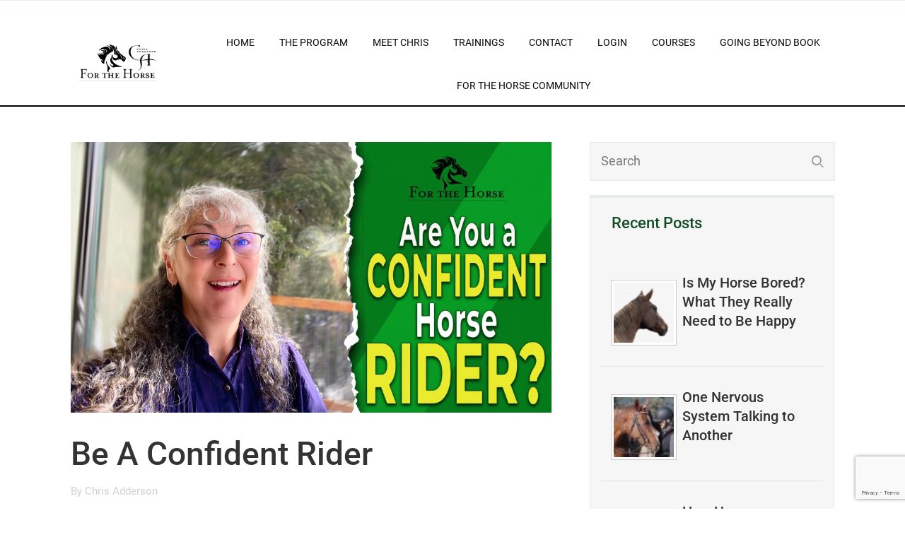

--- FILE ---
content_type: text/html; charset=UTF-8
request_url: https://forthehorse.com/be-a-confident-rider
body_size: 35657
content:

<!DOCTYPE html>
<html lang="en-US">
<head>
	
<meta property="og:type" content="article" />
<meta property="og:url" content="https://forthehorse.com/be-a-confident-rider" />
<meta name="twitter:card" content="summary_large_image" />
<meta property="og:site_name" content="FortheHorse" />
<meta property="og:title" content="Be a Confident Rider" />
<meta name="twitter:title" content="Be a Confident Rider" />
<meta property="og:image" content="https://forthehorse.com/wp-content/uploads/2021/03/Confident-Rider-scaled.jpg" />
<meta name="twitter:image:src" content="https://forthehorse.com/wp-content/uploads/2021/03/Confident-Rider-scaled.jpg" />
<meta property="og:description" content="Sometimes we meet riders who don't think they need the mindset piece.

'I don't have any trauma,' they say. 'Just give me the strategy.'

But riding isn't just about strategy, or exercises or technique...

What do you do when you get into a stressful situation?  What happens in your mind, and in your body, and in your emotions?" />
<meta name="twitter:description" content="Sometimes we meet riders who don't think they need the mindset piece.

'I don't have any trauma,' they say. 'Just give me the strategy.'

But riding isn't just about strategy, or exercises or technique...

What do you do when you get into a stressful situation?  What happens in your mind, and in your body, and in your emotions?" />

	<!--[if lt IE 9]>
	<script src="https://forthehorse.com/wp-content/themes/rise/js/html5/dist/html5shiv.js"></script>
	<script src="//css3-mediaqueries-js.googlecode.com/svn/trunk/css3-mediaqueries.js"></script>
	<![endif]-->
	<!--[if IE 8]>
	<link rel="stylesheet" type="text/css" href="https://forthehorse.com/wp-content/themes/rise/css/ie8.css"/>
	<![endif]-->
	<!--[if IE 7]>
	<link rel="stylesheet" type="text/css" href="https://forthehorse.com/wp-content/themes/rise/css/ie7.css"/>
	<![endif]-->
	<meta name="viewport" content="width=device-width, initial-scale=1.0"/>
	<meta charset="UTF-8">
	
			<!-- Facebook Pixel Code -->
<script>
!function(f,b,e,v,n,t,s)
{if(f.fbq)return;n=f.fbq=function(){n.callMethod?
n.callMethod.apply(n,arguments):n.queue.push(arguments)};
if(!f._fbq)f._fbq=n;n.push=n;n.loaded=!0;n.version='2.0';
n.queue=[];t=b.createElement(e);t.async=!0;
t.src=v;s=b.getElementsByTagName(e)[0];
s.parentNode.insertBefore(t,s)}(window, document,'script',
'https://connect.facebook.net/en_US/fbevents.js');
fbq('init', '646424182856518');
fbq('track', 'PageView');
</script>
<noscript><img height="1" width="1" style="display:none"
src="https://www.facebook.com/tr?id=646424182856518&ev=PageView&noscript=1"
/></noscript>
<!-- End Facebook Pixel Code -->
<!-- Drip -->
<script type="text/javascript">
  var _dcq = _dcq || [];
  var _dcs = _dcs || {};
  _dcs.account = '4260422';

  (function() {
    var dc = document.createElement('script');
    dc.type = 'text/javascript'; dc.async = true;
    dc.src = '//tag.getdrip.com/4260422.js';
    var s = document.getElementsByTagName('script')[0];
    s.parentNode.insertBefore(dc, s);
  })();
</script>
<!-- end Drip -->
 <meta name="description" content="Be more connected with your horse... extraordinary movement and mind strategy for compassionate equestrians who are ready to go beyond the current riding model and truly thrive with their horse.">
 <meta name="keywords" content="Harmony For The Horse, horse riding, Dressage, classical dressage, Holistic Horse, riding coach,  horsemanship coach, rider fear, liberty, round pen, Chris Adderson, Christine Adderson">	
				<script type="text/javascript">
			window.flatStyles = window.flatStyles || ''

			window.lightspeedOptimizeStylesheet = function () {
				const currentStylesheet = document.querySelector( '.tcb-lightspeed-style:not([data-ls-optimized])' )

				if ( currentStylesheet ) {
					try {
						if ( currentStylesheet.sheet && currentStylesheet.sheet.cssRules ) {
							if ( window.flatStyles ) {
								if ( this.optimizing ) {
									setTimeout( window.lightspeedOptimizeStylesheet.bind( this ), 24 )
								} else {
									this.optimizing = true;

									let rulesIndex = 0;

									while ( rulesIndex < currentStylesheet.sheet.cssRules.length ) {
										const rule = currentStylesheet.sheet.cssRules[ rulesIndex ]
										/* remove rules that already exist in the page */
										if ( rule.type === CSSRule.STYLE_RULE && window.flatStyles.includes( `${rule.selectorText}{` ) ) {
											currentStylesheet.sheet.deleteRule( rulesIndex )
										} else {
											rulesIndex ++
										}
									}
									/* optimize, mark it such, move to the next file, append the styles we have until now */
									currentStylesheet.setAttribute( 'data-ls-optimized', '1' )

									window.flatStyles += currentStylesheet.innerHTML

									this.optimizing = false
								}
							} else {
								window.flatStyles = currentStylesheet.innerHTML
								currentStylesheet.setAttribute( 'data-ls-optimized', '1' )
							}
						}
					} catch ( error ) {
						console.warn( error )
					}

					if ( currentStylesheet.parentElement.tagName !== 'HEAD' ) {
						/* always make sure that those styles end up in the head */
						const stylesheetID = currentStylesheet.id;
						/**
						 * make sure that there is only one copy of the css
						 * e.g display CSS
						 */
						if ( ( ! stylesheetID || ( stylesheetID && ! document.querySelector( `head #${stylesheetID}` ) ) ) ) {
							document.head.prepend( currentStylesheet )
						} else {
							currentStylesheet.remove();
						}
					}
				}
			}

			window.lightspeedOptimizeFlat = function ( styleSheetElement ) {
				if ( document.querySelectorAll( 'link[href*="thrive_flat.css"]' ).length > 1 ) {
					/* disable this flat if we already have one */
					styleSheetElement.setAttribute( 'disabled', true )
				} else {
					/* if this is the first one, make sure he's in head */
					if ( styleSheetElement.parentElement.tagName !== 'HEAD' ) {
						document.head.append( styleSheetElement )
					}
				}
			}
		</script>
		<meta name='robots' content='index, follow, max-image-preview:large, max-snippet:-1, max-video-preview:-1' />

<!-- Google Tag Manager by PYS -->
    <script data-cfasync="false" data-pagespeed-no-defer>
	    window.dataLayerPYS = window.dataLayerPYS || [];
	</script>
<!-- End Google Tag Manager by PYS -->
	<!-- This site is optimized with the Yoast SEO plugin v26.8 - https://yoast.com/product/yoast-seo-wordpress/ -->
	<title>Be A Confident Rider - ForTheHorse</title>
	<link rel="canonical" href="https://forthehorse.com/be-a-confident-rider" />
	<meta property="og:locale" content="en_US" />
	<meta property="og:type" content="article" />
	<meta property="og:title" content="Be A Confident Rider - ForTheHorse" />
	<meta property="og:description" content="Sometimes we meet riders who don&#039;t think they need the mindset piece.&nbsp;&quot;I don&#039;t have any trauma,&quot; they say. &quot;Just give me the strategy.&quot;But riding isn&#039;t just about strategy, or exercises [&hellip;]" />
	<meta property="og:url" content="https://forthehorse.com/be-a-confident-rider" />
	<meta property="og:site_name" content="ForTheHorse" />
	<meta property="article:publisher" content="https://www.facebook.com/FortheHorse.ChrisAdderson/" />
	<meta property="article:author" content="https://www.facebook.com/FortheHorse.ChrisAdderson/" />
	<meta property="article:published_time" content="2021-04-01T01:53:19+00:00" />
	<meta property="article:modified_time" content="2025-09-17T04:47:49+00:00" />
	<meta property="og:image" content="https://forthehorse.com/wp-content/uploads/2021/03/Confident-Rider-scaled.jpg" />
	<meta property="og:image:width" content="2560" />
	<meta property="og:image:height" content="1440" />
	<meta property="og:image:type" content="image/jpeg" />
	<meta name="author" content="Chris Adderson" />
	<meta name="twitter:card" content="summary_large_image" />
	<meta name="twitter:label1" content="Written by" />
	<meta name="twitter:data1" content="Chris Adderson" />
	<meta name="twitter:label2" content="Est. reading time" />
	<meta name="twitter:data2" content="10 minutes" />
	<script type="application/ld+json" class="yoast-schema-graph">{"@context":"https://schema.org","@graph":[{"@type":"Article","@id":"https://forthehorse.com/be-a-confident-rider#article","isPartOf":{"@id":"https://forthehorse.com/be-a-confident-rider"},"author":{"name":"Chris Adderson","@id":"https://forthehorse.com/#/schema/person/c93a9b4defab616ccb4e4cf761dfe1c7"},"headline":"Be A Confident Rider","datePublished":"2021-04-01T01:53:19+00:00","dateModified":"2025-09-17T04:47:49+00:00","mainEntityOfPage":{"@id":"https://forthehorse.com/be-a-confident-rider"},"wordCount":2149,"publisher":{"@id":"https://forthehorse.com/#organization"},"image":{"@id":"https://forthehorse.com/be-a-confident-rider#primaryimage"},"thumbnailUrl":"https://forthehorse.com/wp-content/uploads/2021/03/Confident-Rider-scaled.jpg","keywords":["Are you a Confident Rider","Be a Confident Rider","blocks","Chris Adderson","clarity","clinic","confident rider","dressage","equestrian","for the horse","Harmony For the Horse","horse","horse riders","Horse Riding","horses","how to be an amazing rider","How To Communicate With Your Horse","howto","inconsistency","intuitively","liberty","natural horsemanship","program","rider","riders","stressful situation","subconscious","Subconscious blocks","successful","think like a horse","visualization"],"articleSection":["Mind set"],"inLanguage":"en-US"},{"@type":"WebPage","@id":"https://forthehorse.com/be-a-confident-rider","url":"https://forthehorse.com/be-a-confident-rider","name":"Be A Confident Rider - ForTheHorse","isPartOf":{"@id":"https://forthehorse.com/#website"},"primaryImageOfPage":{"@id":"https://forthehorse.com/be-a-confident-rider#primaryimage"},"image":{"@id":"https://forthehorse.com/be-a-confident-rider#primaryimage"},"thumbnailUrl":"https://forthehorse.com/wp-content/uploads/2021/03/Confident-Rider-scaled.jpg","datePublished":"2021-04-01T01:53:19+00:00","dateModified":"2025-09-17T04:47:49+00:00","breadcrumb":{"@id":"https://forthehorse.com/be-a-confident-rider#breadcrumb"},"inLanguage":"en-US","potentialAction":[{"@type":"ReadAction","target":["https://forthehorse.com/be-a-confident-rider"]}]},{"@type":"ImageObject","inLanguage":"en-US","@id":"https://forthehorse.com/be-a-confident-rider#primaryimage","url":"https://forthehorse.com/wp-content/uploads/2021/03/Confident-Rider-scaled.jpg","contentUrl":"https://forthehorse.com/wp-content/uploads/2021/03/Confident-Rider-scaled.jpg","width":2560,"height":1440},{"@type":"BreadcrumbList","@id":"https://forthehorse.com/be-a-confident-rider#breadcrumb","itemListElement":[{"@type":"ListItem","position":1,"name":"Home","item":"https://forthehorse.com/"},{"@type":"ListItem","position":2,"name":"Blog","item":"https://forthehorse.com/blog"},{"@type":"ListItem","position":3,"name":"Be A Confident Rider"}]},{"@type":"WebSite","@id":"https://forthehorse.com/#website","url":"https://forthehorse.com/","name":"ForTheHorse","description":"Chris Adderson FortheHorse","publisher":{"@id":"https://forthehorse.com/#organization"},"potentialAction":[{"@type":"SearchAction","target":{"@type":"EntryPoint","urlTemplate":"https://forthehorse.com/?s={search_term_string}"},"query-input":{"@type":"PropertyValueSpecification","valueRequired":true,"valueName":"search_term_string"}}],"inLanguage":"en-US"},{"@type":"Organization","@id":"https://forthehorse.com/#organization","name":"FortheHorse","url":"https://forthehorse.com/","logo":{"@type":"ImageObject","inLanguage":"en-US","@id":"https://forthehorse.com/#/schema/logo/image/","url":"https://forthehorse.com/wp-content/uploads/2020/04/new-logo.png","contentUrl":"https://forthehorse.com/wp-content/uploads/2020/04/new-logo.png","width":2382,"height":1275,"caption":"FortheHorse"},"image":{"@id":"https://forthehorse.com/#/schema/logo/image/"},"sameAs":["https://www.facebook.com/FortheHorse.ChrisAdderson/","https://www.youtube.com/channel/UCynAy4zjnZywOqase8SEXUg"]},{"@type":"Person","@id":"https://forthehorse.com/#/schema/person/c93a9b4defab616ccb4e4cf761dfe1c7","name":"Chris Adderson","image":{"@type":"ImageObject","inLanguage":"en-US","@id":"https://forthehorse.com/#/schema/person/image/","url":"https://secure.gravatar.com/avatar/4de470b99e7ca4419a4f530ec6c4b696073cb632be9dcaa55d6563a6bf99b6d9?s=96&d=mm&r=g","contentUrl":"https://secure.gravatar.com/avatar/4de470b99e7ca4419a4f530ec6c4b696073cb632be9dcaa55d6563a6bf99b6d9?s=96&d=mm&r=g","caption":"Chris Adderson"},"description":"Chris Adderson is the creator of Movement Language and the Patterns of Reciprocity™ framework—a communication system that teaches riders to speak their horse's natural language through movement, energy, and presence. With over 40 years of experience in classical dressage, a Bachelor of Kinesiology from the University of Calgary, professional dance training, and extensive study of nervous system awareness, Chris brings a unique interdisciplinary perspective to horse-human communication. Creator: Movement Language™ and Patterns of Reciprocity™ framework Author: Going Beyond: Mastering Unspoken Connections Founder: For The Horse programs and international community Recognition: Shining World Compassion Award for horse rescue and welfare work Chris's work bridges the wisdom of classical masters with contemporary neuroscience, creating a precise language for the embodied communication that horses understand naturally—and inviting riders to remember what they've always known but perhaps forgotten how to speak.","sameAs":["https://forthehorse.com","https://www.facebook.com/FortheHorse.ChrisAdderson/","https://www.instagram.com/chrisforthehorse/","https://www.linkedin.com/in/chrisadderson","https://youtube.com/@ChrisAddersonForTheHorse"],"url":"https://forthehorse.com/author/cadderson"}]}</script>
	<!-- / Yoast SEO plugin. -->


<script type='application/javascript'  id='pys-version-script'>console.log('PixelYourSite Free version 11.1.5.2');</script>
<link rel='dns-prefetch' href='//accounts.google.com' />
<link rel='dns-prefetch' href='//apis.google.com' />
<link rel='dns-prefetch' href='//www.google.com' />
<link rel='dns-prefetch' href='//www.googletagmanager.com' />
<link rel='dns-prefetch' href='//stats.wp.com' />
<link rel="alternate" title="oEmbed (JSON)" type="application/json+oembed" href="https://forthehorse.com/wp-json/oembed/1.0/embed?url=https%3A%2F%2Fforthehorse.com%2Fbe-a-confident-rider" />
<link rel="alternate" title="oEmbed (XML)" type="text/xml+oembed" href="https://forthehorse.com/wp-json/oembed/1.0/embed?url=https%3A%2F%2Fforthehorse.com%2Fbe-a-confident-rider&#038;format=xml" />
<style id='wp-img-auto-sizes-contain-inline-css' type='text/css'>
img:is([sizes=auto i],[sizes^="auto," i]){contain-intrinsic-size:3000px 1500px}
/*# sourceURL=wp-img-auto-sizes-contain-inline-css */
</style>
<style id='wp-emoji-styles-inline-css' type='text/css'>

	img.wp-smiley, img.emoji {
		display: inline !important;
		border: none !important;
		box-shadow: none !important;
		height: 1em !important;
		width: 1em !important;
		margin: 0 0.07em !important;
		vertical-align: -0.1em !important;
		background: none !important;
		padding: 0 !important;
	}
/*# sourceURL=wp-emoji-styles-inline-css */
</style>
<link rel='stylesheet' id='wp-block-library-css' href='https://forthehorse.com/wp-includes/css/dist/block-library/style.min.css?ver=6.9' type='text/css' media='all' />
<style id='global-styles-inline-css' type='text/css'>
:root{--wp--preset--aspect-ratio--square: 1;--wp--preset--aspect-ratio--4-3: 4/3;--wp--preset--aspect-ratio--3-4: 3/4;--wp--preset--aspect-ratio--3-2: 3/2;--wp--preset--aspect-ratio--2-3: 2/3;--wp--preset--aspect-ratio--16-9: 16/9;--wp--preset--aspect-ratio--9-16: 9/16;--wp--preset--color--black: #000000;--wp--preset--color--cyan-bluish-gray: #abb8c3;--wp--preset--color--white: #ffffff;--wp--preset--color--pale-pink: #f78da7;--wp--preset--color--vivid-red: #cf2e2e;--wp--preset--color--luminous-vivid-orange: #ff6900;--wp--preset--color--luminous-vivid-amber: #fcb900;--wp--preset--color--light-green-cyan: #7bdcb5;--wp--preset--color--vivid-green-cyan: #00d084;--wp--preset--color--pale-cyan-blue: #8ed1fc;--wp--preset--color--vivid-cyan-blue: #0693e3;--wp--preset--color--vivid-purple: #9b51e0;--wp--preset--gradient--vivid-cyan-blue-to-vivid-purple: linear-gradient(135deg,rgb(6,147,227) 0%,rgb(155,81,224) 100%);--wp--preset--gradient--light-green-cyan-to-vivid-green-cyan: linear-gradient(135deg,rgb(122,220,180) 0%,rgb(0,208,130) 100%);--wp--preset--gradient--luminous-vivid-amber-to-luminous-vivid-orange: linear-gradient(135deg,rgb(252,185,0) 0%,rgb(255,105,0) 100%);--wp--preset--gradient--luminous-vivid-orange-to-vivid-red: linear-gradient(135deg,rgb(255,105,0) 0%,rgb(207,46,46) 100%);--wp--preset--gradient--very-light-gray-to-cyan-bluish-gray: linear-gradient(135deg,rgb(238,238,238) 0%,rgb(169,184,195) 100%);--wp--preset--gradient--cool-to-warm-spectrum: linear-gradient(135deg,rgb(74,234,220) 0%,rgb(151,120,209) 20%,rgb(207,42,186) 40%,rgb(238,44,130) 60%,rgb(251,105,98) 80%,rgb(254,248,76) 100%);--wp--preset--gradient--blush-light-purple: linear-gradient(135deg,rgb(255,206,236) 0%,rgb(152,150,240) 100%);--wp--preset--gradient--blush-bordeaux: linear-gradient(135deg,rgb(254,205,165) 0%,rgb(254,45,45) 50%,rgb(107,0,62) 100%);--wp--preset--gradient--luminous-dusk: linear-gradient(135deg,rgb(255,203,112) 0%,rgb(199,81,192) 50%,rgb(65,88,208) 100%);--wp--preset--gradient--pale-ocean: linear-gradient(135deg,rgb(255,245,203) 0%,rgb(182,227,212) 50%,rgb(51,167,181) 100%);--wp--preset--gradient--electric-grass: linear-gradient(135deg,rgb(202,248,128) 0%,rgb(113,206,126) 100%);--wp--preset--gradient--midnight: linear-gradient(135deg,rgb(2,3,129) 0%,rgb(40,116,252) 100%);--wp--preset--font-size--small: 13px;--wp--preset--font-size--medium: 20px;--wp--preset--font-size--large: 36px;--wp--preset--font-size--x-large: 42px;--wp--preset--spacing--20: 0.44rem;--wp--preset--spacing--30: 0.67rem;--wp--preset--spacing--40: 1rem;--wp--preset--spacing--50: 1.5rem;--wp--preset--spacing--60: 2.25rem;--wp--preset--spacing--70: 3.38rem;--wp--preset--spacing--80: 5.06rem;--wp--preset--shadow--natural: 6px 6px 9px rgba(0, 0, 0, 0.2);--wp--preset--shadow--deep: 12px 12px 50px rgba(0, 0, 0, 0.4);--wp--preset--shadow--sharp: 6px 6px 0px rgba(0, 0, 0, 0.2);--wp--preset--shadow--outlined: 6px 6px 0px -3px rgb(255, 255, 255), 6px 6px rgb(0, 0, 0);--wp--preset--shadow--crisp: 6px 6px 0px rgb(0, 0, 0);}:where(.is-layout-flex){gap: 0.5em;}:where(.is-layout-grid){gap: 0.5em;}body .is-layout-flex{display: flex;}.is-layout-flex{flex-wrap: wrap;align-items: center;}.is-layout-flex > :is(*, div){margin: 0;}body .is-layout-grid{display: grid;}.is-layout-grid > :is(*, div){margin: 0;}:where(.wp-block-columns.is-layout-flex){gap: 2em;}:where(.wp-block-columns.is-layout-grid){gap: 2em;}:where(.wp-block-post-template.is-layout-flex){gap: 1.25em;}:where(.wp-block-post-template.is-layout-grid){gap: 1.25em;}.has-black-color{color: var(--wp--preset--color--black) !important;}.has-cyan-bluish-gray-color{color: var(--wp--preset--color--cyan-bluish-gray) !important;}.has-white-color{color: var(--wp--preset--color--white) !important;}.has-pale-pink-color{color: var(--wp--preset--color--pale-pink) !important;}.has-vivid-red-color{color: var(--wp--preset--color--vivid-red) !important;}.has-luminous-vivid-orange-color{color: var(--wp--preset--color--luminous-vivid-orange) !important;}.has-luminous-vivid-amber-color{color: var(--wp--preset--color--luminous-vivid-amber) !important;}.has-light-green-cyan-color{color: var(--wp--preset--color--light-green-cyan) !important;}.has-vivid-green-cyan-color{color: var(--wp--preset--color--vivid-green-cyan) !important;}.has-pale-cyan-blue-color{color: var(--wp--preset--color--pale-cyan-blue) !important;}.has-vivid-cyan-blue-color{color: var(--wp--preset--color--vivid-cyan-blue) !important;}.has-vivid-purple-color{color: var(--wp--preset--color--vivid-purple) !important;}.has-black-background-color{background-color: var(--wp--preset--color--black) !important;}.has-cyan-bluish-gray-background-color{background-color: var(--wp--preset--color--cyan-bluish-gray) !important;}.has-white-background-color{background-color: var(--wp--preset--color--white) !important;}.has-pale-pink-background-color{background-color: var(--wp--preset--color--pale-pink) !important;}.has-vivid-red-background-color{background-color: var(--wp--preset--color--vivid-red) !important;}.has-luminous-vivid-orange-background-color{background-color: var(--wp--preset--color--luminous-vivid-orange) !important;}.has-luminous-vivid-amber-background-color{background-color: var(--wp--preset--color--luminous-vivid-amber) !important;}.has-light-green-cyan-background-color{background-color: var(--wp--preset--color--light-green-cyan) !important;}.has-vivid-green-cyan-background-color{background-color: var(--wp--preset--color--vivid-green-cyan) !important;}.has-pale-cyan-blue-background-color{background-color: var(--wp--preset--color--pale-cyan-blue) !important;}.has-vivid-cyan-blue-background-color{background-color: var(--wp--preset--color--vivid-cyan-blue) !important;}.has-vivid-purple-background-color{background-color: var(--wp--preset--color--vivid-purple) !important;}.has-black-border-color{border-color: var(--wp--preset--color--black) !important;}.has-cyan-bluish-gray-border-color{border-color: var(--wp--preset--color--cyan-bluish-gray) !important;}.has-white-border-color{border-color: var(--wp--preset--color--white) !important;}.has-pale-pink-border-color{border-color: var(--wp--preset--color--pale-pink) !important;}.has-vivid-red-border-color{border-color: var(--wp--preset--color--vivid-red) !important;}.has-luminous-vivid-orange-border-color{border-color: var(--wp--preset--color--luminous-vivid-orange) !important;}.has-luminous-vivid-amber-border-color{border-color: var(--wp--preset--color--luminous-vivid-amber) !important;}.has-light-green-cyan-border-color{border-color: var(--wp--preset--color--light-green-cyan) !important;}.has-vivid-green-cyan-border-color{border-color: var(--wp--preset--color--vivid-green-cyan) !important;}.has-pale-cyan-blue-border-color{border-color: var(--wp--preset--color--pale-cyan-blue) !important;}.has-vivid-cyan-blue-border-color{border-color: var(--wp--preset--color--vivid-cyan-blue) !important;}.has-vivid-purple-border-color{border-color: var(--wp--preset--color--vivid-purple) !important;}.has-vivid-cyan-blue-to-vivid-purple-gradient-background{background: var(--wp--preset--gradient--vivid-cyan-blue-to-vivid-purple) !important;}.has-light-green-cyan-to-vivid-green-cyan-gradient-background{background: var(--wp--preset--gradient--light-green-cyan-to-vivid-green-cyan) !important;}.has-luminous-vivid-amber-to-luminous-vivid-orange-gradient-background{background: var(--wp--preset--gradient--luminous-vivid-amber-to-luminous-vivid-orange) !important;}.has-luminous-vivid-orange-to-vivid-red-gradient-background{background: var(--wp--preset--gradient--luminous-vivid-orange-to-vivid-red) !important;}.has-very-light-gray-to-cyan-bluish-gray-gradient-background{background: var(--wp--preset--gradient--very-light-gray-to-cyan-bluish-gray) !important;}.has-cool-to-warm-spectrum-gradient-background{background: var(--wp--preset--gradient--cool-to-warm-spectrum) !important;}.has-blush-light-purple-gradient-background{background: var(--wp--preset--gradient--blush-light-purple) !important;}.has-blush-bordeaux-gradient-background{background: var(--wp--preset--gradient--blush-bordeaux) !important;}.has-luminous-dusk-gradient-background{background: var(--wp--preset--gradient--luminous-dusk) !important;}.has-pale-ocean-gradient-background{background: var(--wp--preset--gradient--pale-ocean) !important;}.has-electric-grass-gradient-background{background: var(--wp--preset--gradient--electric-grass) !important;}.has-midnight-gradient-background{background: var(--wp--preset--gradient--midnight) !important;}.has-small-font-size{font-size: var(--wp--preset--font-size--small) !important;}.has-medium-font-size{font-size: var(--wp--preset--font-size--medium) !important;}.has-large-font-size{font-size: var(--wp--preset--font-size--large) !important;}.has-x-large-font-size{font-size: var(--wp--preset--font-size--x-large) !important;}
/*# sourceURL=global-styles-inline-css */
</style>

<style id='classic-theme-styles-inline-css' type='text/css'>
/*! This file is auto-generated */
.wp-block-button__link{color:#fff;background-color:#32373c;border-radius:9999px;box-shadow:none;text-decoration:none;padding:calc(.667em + 2px) calc(1.333em + 2px);font-size:1.125em}.wp-block-file__button{background:#32373c;color:#fff;text-decoration:none}
/*# sourceURL=/wp-includes/css/classic-themes.min.css */
</style>
<link rel='stylesheet' id='wpsm_ac-font-awesome-front-css' href='https://forthehorse.com/wp-content/plugins/responsive-accordion-and-collapse/css/font-awesome/css/font-awesome.min.css?ver=6.9' type='text/css' media='all' />
<link rel='stylesheet' id='wpsm_ac_bootstrap-front-css' href='https://forthehorse.com/wp-content/plugins/responsive-accordion-and-collapse/css/bootstrap-front.css?ver=6.9' type='text/css' media='all' />
<link rel='stylesheet' id='tve-ult-main-frame-css-css' href='https://forthehorse.com/wp-content/plugins/thrive-ultimatum/tcb-bridge/assets/css/placeholders.css?ver=10.8.5' type='text/css' media='all' />
<link rel='stylesheet' id='tve_style_family_tve_flt-css' href='https://forthehorse.com/wp-content/plugins/thrive-visual-editor/editor/css/thrive_flat.css?ver=10.8.6' type='text/css' media='all' />
<link rel='stylesheet' id='wmi-front-style-css' href='https://forthehorse.com/wp-content/plugins/wp-menu-image/assets/css/wmi-front-style.css?ver=2.3' type='text/css' media='all' />
<link rel='stylesheet' id='rise-style-css' href='https://forthehorse.com/wp-content/themes/rise/style.css?ver=6.9' type='text/css' media='all' />
<link rel='stylesheet' id='thrive-reset-css' href='https://forthehorse.com/wp-content/themes/rise/css/reset.css?v=2.13' type='text/css' media='all' />
<link rel='stylesheet' id='thrive-main-style-css' href='https://forthehorse.com/wp-content/themes/rise/css/main_green.css?v=2.13' type='text/css' media='all' />
<link rel='stylesheet' id='jquery-lazyloadxt-spinner-css-css' href='//forthehorse.com/wp-content/plugins/a3-lazy-load_/assets/css/jquery.lazyloadxt.spinner.css?v=2.13' type='text/css' media='all' />
<script type="text/javascript" id="jquery-core-js-extra">
/* <![CDATA[ */
var pysFacebookRest = {"restApiUrl":"https://forthehorse.com/wp-json/pys-facebook/v1/event","debug":""};
//# sourceURL=jquery-core-js-extra
/* ]]> */
</script>
<script type="text/javascript" src="https://forthehorse.com/wp-includes/js/jquery/jquery.min.js?v=2.13" id="jquery-core-js"></script>
<script type="text/javascript" src="https://forthehorse.com/wp-includes/js/jquery/jquery-migrate.min.js?v=2.13" id="jquery-migrate-js"></script>
<script type="text/javascript" src="https://forthehorse.com/wp-includes/js/jquery/ui/core.min.js?v=2.13" id="jquery-ui-core-js"></script>
<script type="text/javascript" src="https://forthehorse.com/wp-includes/js/jquery/ui/menu.min.js?v=2.13" id="jquery-ui-menu-js"></script>
<script type="text/javascript" src="https://forthehorse.com/wp-includes/js/dist/dom-ready.min.js?ver=f77871ff7694fffea381" id="wp-dom-ready-js"></script>
<script type="text/javascript" src="https://forthehorse.com/wp-includes/js/dist/hooks.min.js?ver=dd5603f07f9220ed27f1" id="wp-hooks-js"></script>
<script type="text/javascript" src="https://forthehorse.com/wp-includes/js/dist/i18n.min.js?ver=c26c3dc7bed366793375" id="wp-i18n-js"></script>
<script type="text/javascript" id="wp-i18n-js-after">
/* <![CDATA[ */
wp.i18n.setLocaleData( { 'text direction\u0004ltr': [ 'ltr' ] } );
//# sourceURL=wp-i18n-js-after
/* ]]> */
</script>
<script type="text/javascript" src="https://forthehorse.com/wp-includes/js/dist/a11y.min.js?ver=cb460b4676c94bd228ed" id="wp-a11y-js"></script>
<script type="text/javascript" src="https://forthehorse.com/wp-includes/js/jquery/ui/autocomplete.min.js?v=2.13" id="jquery-ui-autocomplete-js"></script>
<script type="text/javascript" src="https://forthehorse.com/wp-includes/js/imagesloaded.min.js?ver=5.0.0" id="imagesloaded-js"></script>
<script type="text/javascript" src="https://forthehorse.com/wp-includes/js/masonry.min.js?ver=4.2.2" id="masonry-js"></script>
<script type="text/javascript" src="https://forthehorse.com/wp-includes/js/jquery/jquery.masonry.min.js?v=2.13" id="jquery-masonry-js"></script>
<script type="text/javascript" id="tve_frontend-js-extra">
/* <![CDATA[ */
var tve_frontend_options = {"ajaxurl":"https://forthehorse.com/wp-admin/admin-ajax.php","is_editor_page":"","page_events":[],"is_single":"1","social_fb_app_id":"","dash_url":"https://forthehorse.com/wp-content/plugins/thrive-visual-editor/thrive-dashboard","queried_object":{"ID":3554,"post_author":"4"},"query_vars":{"page":"","name":"be-a-confident-rider","certificate_u":""},"$_POST":[],"translations":{"Copy":"Copy","empty_username":"ERROR: The username field is empty.","empty_password":"ERROR: The password field is empty.","empty_login":"ERROR: Enter a username or email address.","min_chars":"At least %s characters are needed","no_headings":"No headings found","registration_err":{"required_field":"\u003Cstrong\u003EError\u003C/strong\u003E: This field is required","required_email":"\u003Cstrong\u003EError\u003C/strong\u003E: Please type your email address","invalid_email":"\u003Cstrong\u003EError\u003C/strong\u003E: The email address isn&#8217;t correct","passwordmismatch":"\u003Cstrong\u003EError\u003C/strong\u003E: Password mismatch"}},"routes":{"posts":"https://forthehorse.com/wp-json/tcb/v1/posts","video_reporting":"https://forthehorse.com/wp-json/tcb/v1/video-reporting","courses":"https://forthehorse.com/wp-json/tva/v1/course_list_element","certificate_search":"https://forthehorse.com/wp-json/tva/v1/certificate/search","assessments":"https://forthehorse.com/wp-json/tva/v1/user/assessment"},"nonce":"73f4fb9fc7","allow_video_src":"","google_client_id":null,"google_api_key":null,"facebook_app_id":null,"lead_generation_custom_tag_apis":["activecampaign","aweber","convertkit","drip","klicktipp","mailchimp","sendlane","zapier"],"post_request_data":[],"user_profile_nonce":"63bbe4b7d1","ip":"18.222.172.157","current_user":[],"post_id":"3554","post_title":"Be A Confident Rider","post_type":"post","post_url":"https://forthehorse.com/be-a-confident-rider","is_lp":"","conditional_display":{"is_tooltip_dismissed":false}};
//# sourceURL=tve_frontend-js-extra
/* ]]> */
</script>
<script type="text/javascript" src="https://forthehorse.com/wp-content/plugins/thrive-visual-editor/editor/js/dist/modules/general.min.js?ver=10.8.6" id="tve_frontend-js"></script>
<script type="text/javascript" src="https://forthehorse.com/wp-includes/js/plupload/moxie.min.js?ver=1.3.5.1" id="moxiejs-js"></script>
<script type="text/javascript" src="https://www.google.com/recaptcha/api.js?render=6LeORw4pAAAAAD8KLvrP2DAVwQhqRy_Cyr559nfn&amp;ver=10.8.6" id="tve-dash-recaptcha-js"></script>
<script type="text/javascript" src="https://forthehorse.com/wp-content/plugins/pixelyoursite/dist/scripts/jquery.bind-first-0.2.3.min.js?v=2.13" id="jquery-bind-first-js"></script>
<script type="text/javascript" src="https://forthehorse.com/wp-content/plugins/pixelyoursite/dist/scripts/js.cookie-2.1.3.min.js?ver=2.1.3" id="js-cookie-pys-js"></script>
<script type="text/javascript" src="https://forthehorse.com/wp-content/plugins/pixelyoursite/dist/scripts/tld.min.js?ver=2.3.1" id="js-tld-js"></script>
<script type="text/javascript" id="pys-js-extra">
/* <![CDATA[ */
var pysOptions = {"staticEvents":{"facebook":{"init_event":[{"delay":0,"type":"static","ajaxFire":false,"name":"PageView","pixelIds":["646424182856518"],"eventID":"978ab890-0f9f-46e9-800a-35938bf09edc","params":{"post_category":"Mind set, Uncategorized","page_title":"Be A Confident Rider","post_type":"post","post_id":3554,"plugin":"PixelYourSite","user_role":"guest","event_url":"forthehorse.com/be-a-confident-rider"},"e_id":"init_event","ids":[],"hasTimeWindow":false,"timeWindow":0,"woo_order":"","edd_order":""}]}},"dynamicEvents":{"automatic_event_form":{"facebook":{"delay":0,"type":"dyn","name":"Form","pixelIds":["646424182856518"],"eventID":"3bceeb91-5dd1-47a7-aeff-9fa51efe933d","params":{"page_title":"Be A Confident Rider","post_type":"post","post_id":3554,"plugin":"PixelYourSite","user_role":"guest","event_url":"forthehorse.com/be-a-confident-rider"},"e_id":"automatic_event_form","ids":[],"hasTimeWindow":false,"timeWindow":0,"woo_order":"","edd_order":""},"ga":{"delay":0,"type":"dyn","name":"Form","trackingIds":["G-E6HXVEZ6EE"],"eventID":"3bceeb91-5dd1-47a7-aeff-9fa51efe933d","params":{"page_title":"Be A Confident Rider","post_type":"post","post_id":3554,"plugin":"PixelYourSite","user_role":"guest","event_url":"forthehorse.com/be-a-confident-rider"},"e_id":"automatic_event_form","ids":[],"hasTimeWindow":false,"timeWindow":0,"pixelIds":[],"woo_order":"","edd_order":""}},"automatic_event_download":{"facebook":{"delay":0,"type":"dyn","name":"Download","extensions":["","doc","exe","js","pdf","ppt","tgz","zip","xls"],"pixelIds":["646424182856518"],"eventID":"99ab74a2-0de5-4910-90d8-67866f87d38a","params":{"page_title":"Be A Confident Rider","post_type":"post","post_id":3554,"plugin":"PixelYourSite","user_role":"guest","event_url":"forthehorse.com/be-a-confident-rider"},"e_id":"automatic_event_download","ids":[],"hasTimeWindow":false,"timeWindow":0,"woo_order":"","edd_order":""},"ga":{"delay":0,"type":"dyn","name":"Download","extensions":["","doc","exe","js","pdf","ppt","tgz","zip","xls"],"trackingIds":["G-E6HXVEZ6EE"],"eventID":"99ab74a2-0de5-4910-90d8-67866f87d38a","params":{"page_title":"Be A Confident Rider","post_type":"post","post_id":3554,"plugin":"PixelYourSite","user_role":"guest","event_url":"forthehorse.com/be-a-confident-rider"},"e_id":"automatic_event_download","ids":[],"hasTimeWindow":false,"timeWindow":0,"pixelIds":[],"woo_order":"","edd_order":""}},"automatic_event_comment":{"facebook":{"delay":0,"type":"dyn","name":"Comment","pixelIds":["646424182856518"],"eventID":"8ab72264-5b87-4010-b9b8-ab043dec686d","params":{"page_title":"Be A Confident Rider","post_type":"post","post_id":3554,"plugin":"PixelYourSite","user_role":"guest","event_url":"forthehorse.com/be-a-confident-rider"},"e_id":"automatic_event_comment","ids":[],"hasTimeWindow":false,"timeWindow":0,"woo_order":"","edd_order":""},"ga":{"delay":0,"type":"dyn","name":"Comment","trackingIds":["G-E6HXVEZ6EE"],"eventID":"8ab72264-5b87-4010-b9b8-ab043dec686d","params":{"page_title":"Be A Confident Rider","post_type":"post","post_id":3554,"plugin":"PixelYourSite","user_role":"guest","event_url":"forthehorse.com/be-a-confident-rider"},"e_id":"automatic_event_comment","ids":[],"hasTimeWindow":false,"timeWindow":0,"pixelIds":[],"woo_order":"","edd_order":""}}},"triggerEvents":[],"triggerEventTypes":[],"facebook":{"pixelIds":["646424182856518"],"advancedMatching":[],"advancedMatchingEnabled":true,"removeMetadata":false,"wooVariableAsSimple":false,"serverApiEnabled":true,"wooCRSendFromServer":false,"send_external_id":null,"enabled_medical":false,"do_not_track_medical_param":["event_url","post_title","page_title","landing_page","content_name","categories","category_name","tags"],"meta_ldu":false},"ga":{"trackingIds":["G-E6HXVEZ6EE"],"commentEventEnabled":true,"downloadEnabled":true,"formEventEnabled":true,"crossDomainEnabled":false,"crossDomainAcceptIncoming":false,"crossDomainDomains":[],"isDebugEnabled":["index_0"],"serverContainerUrls":{"G-E6HXVEZ6EE":{"enable_server_container":"","server_container_url":"","transport_url":""}},"additionalConfig":{"G-E6HXVEZ6EE":{"first_party_collection":true}},"disableAdvertisingFeatures":false,"disableAdvertisingPersonalization":false,"wooVariableAsSimple":true,"custom_page_view_event":false},"debug":"","siteUrl":"https://forthehorse.com","ajaxUrl":"https://forthehorse.com/wp-admin/admin-ajax.php","ajax_event":"8e0c5a4f6f","enable_remove_download_url_param":"1","cookie_duration":"7","last_visit_duration":"60","enable_success_send_form":"","ajaxForServerEvent":"1","ajaxForServerStaticEvent":"1","useSendBeacon":"1","send_external_id":"1","external_id_expire":"180","track_cookie_for_subdomains":"1","google_consent_mode":"1","gdpr":{"ajax_enabled":false,"all_disabled_by_api":false,"facebook_disabled_by_api":false,"analytics_disabled_by_api":false,"google_ads_disabled_by_api":false,"pinterest_disabled_by_api":false,"bing_disabled_by_api":false,"reddit_disabled_by_api":false,"externalID_disabled_by_api":false,"facebook_prior_consent_enabled":true,"analytics_prior_consent_enabled":true,"google_ads_prior_consent_enabled":null,"pinterest_prior_consent_enabled":true,"bing_prior_consent_enabled":true,"cookiebot_integration_enabled":false,"cookiebot_facebook_consent_category":"marketing","cookiebot_analytics_consent_category":"statistics","cookiebot_tiktok_consent_category":"marketing","cookiebot_google_ads_consent_category":"marketing","cookiebot_pinterest_consent_category":"marketing","cookiebot_bing_consent_category":"marketing","consent_magic_integration_enabled":false,"real_cookie_banner_integration_enabled":false,"cookie_notice_integration_enabled":false,"cookie_law_info_integration_enabled":false,"analytics_storage":{"enabled":true,"value":"granted","filter":false},"ad_storage":{"enabled":true,"value":"granted","filter":false},"ad_user_data":{"enabled":true,"value":"granted","filter":false},"ad_personalization":{"enabled":true,"value":"granted","filter":false}},"cookie":{"disabled_all_cookie":false,"disabled_start_session_cookie":false,"disabled_advanced_form_data_cookie":false,"disabled_landing_page_cookie":false,"disabled_first_visit_cookie":false,"disabled_trafficsource_cookie":false,"disabled_utmTerms_cookie":false,"disabled_utmId_cookie":false},"tracking_analytics":{"TrafficSource":"direct","TrafficLanding":"undefined","TrafficUtms":[],"TrafficUtmsId":[]},"GATags":{"ga_datalayer_type":"default","ga_datalayer_name":"dataLayerPYS"},"woo":{"enabled":false},"edd":{"enabled":false},"cache_bypass":"1769023191"};
//# sourceURL=pys-js-extra
/* ]]> */
</script>
<script type="text/javascript" src="https://forthehorse.com/wp-content/plugins/pixelyoursite/dist/scripts/public.js?ver=11.1.5.2" id="pys-js"></script>

<!-- Google tag (gtag.js) snippet added by Site Kit -->
<!-- Google Analytics snippet added by Site Kit -->
<script type="text/javascript" src="https://www.googletagmanager.com/gtag/js?id=G-E6HXVEZ6EE&l=dataLayerPYS" id="google_gtagjs-js" async></script>
<script type="text/javascript" id="google_gtagjs-js-after">
/* <![CDATA[ */
window.dataLayerPYS = window.dataLayerPYS || [];function gtag(){dataLayerPYS.push(arguments);}
gtag("set","linker",{"domains":["forthehorse.com"]});
gtag("js", new Date());
gtag("set", "developer_id.dZTNiMT", true);
gtag("config", "G-E6HXVEZ6EE");
 window._googlesitekit = window._googlesitekit || {}; window._googlesitekit.throttledEvents = []; window._googlesitekit.gtagEvent = (name, data) => { var key = JSON.stringify( { name, data } ); if ( !! window._googlesitekit.throttledEvents[ key ] ) { return; } window._googlesitekit.throttledEvents[ key ] = true; setTimeout( () => { delete window._googlesitekit.throttledEvents[ key ]; }, 5 ); gtag( "event", name, { ...data, event_source: "site-kit" } ); }; 
//# sourceURL=google_gtagjs-js-after
/* ]]> */
</script>
<link rel="https://api.w.org/" href="https://forthehorse.com/wp-json/" /><link rel="alternate" title="JSON" type="application/json" href="https://forthehorse.com/wp-json/wp/v2/posts/3554" /><link rel="EditURI" type="application/rsd+xml" title="RSD" href="https://forthehorse.com/xmlrpc.php?rsd" />
<meta name="generator" content="WordPress 6.9" />
<link rel='shortlink' href='https://forthehorse.com/?p=3554' />
<meta name="generator" content="Site Kit by Google 1.170.0" /><style>

    /* for unique landing page accent color values,  put any new css added here inside tcb-bridge/js/editor */

    /* accent color */
    #thrive-comments .tcm-color-ac,
    #thrive-comments .tcm-color-ac span {
        color: #03a9f4;
    }

    /* accent color background */
    #thrive-comments .tcm-background-color-ac,
    #thrive-comments .tcm-background-color-ac-h:hover span,
    #thrive-comments .tcm-background-color-ac-active:active {
        background-color: #03a9f4    }

    /* accent color border */
    #thrive-comments .tcm-border-color-ac {
        border-color: #03a9f4;
        outline: none;
    }

    #thrive-comments .tcm-border-color-ac-h:hover {
        border-color: #03a9f4;
    }

    #thrive-comments .tcm-border-bottom-color-ac {
        border-bottom-color: #03a9f4;
    }

    /* accent color fill*/
    #thrive-comments .tcm-svg-fill-ac {
        fill: #03a9f4;
    }

    /* accent color for general elements */

    /* inputs */
    #thrive-comments textarea:focus,
    #thrive-comments input:focus {
        border-color: #03a9f4;
        box-shadow: inset 0 0 3px#03a9f4;
    }

    /* links */
    #thrive-comments a {
        color: #03a9f4;
    }

    /*
	* buttons and login links
	* using id to override the default css border-bottom
	*/
    #thrive-comments button,
    #thrive-comments #tcm-login-up,
    #thrive-comments #tcm-login-down {
        color: #03a9f4;
        border-color: #03a9f4;
    }

    /* general buttons hover and active functionality */
    #thrive-comments button:hover,
    #thrive-comments button:focus,
    #thrive-comments button:active {
        background-color: #03a9f4    }

</style>
<style type="text/css" id="tve_global_variables">:root{--tcb-color-0:rgb(119, 72, 9);--tcb-color-0-h:34;--tcb-color-0-s:85%;--tcb-color-0-l:25%;--tcb-color-0-a:1;--tcb-background-author-image:url(https://secure.gravatar.com/avatar/4de470b99e7ca4419a4f530ec6c4b696073cb632be9dcaa55d6563a6bf99b6d9?s=256&d=mm&r=g);--tcb-background-user-image:url();--tcb-background-featured-image-thumbnail:url(https://forthehorse.com/wp-content/uploads/2021/03/Confident-Rider-scaled.jpg);}</style><meta name="tec-api-version" content="v1"><meta name="tec-api-origin" content="https://forthehorse.com"><link rel="alternate" href="https://forthehorse.com/wp-json/tribe/events/v1/" />	<style>img#wpstats{display:none}</style>
				<style type="text/css">.wp-video-shortcode {
				max-width: 100% !important;
			}

			.bSe a {
				clear: right;
			}

			.bSe blockquote {
				clear: both;
			}
			body { background:#FFF; }.cnt article h1.entry-title a { color:#333; }.cnt article h2.entry-title a { color:#333; }.bSe h1, h1.entry-title, h1.entry-title a { color:#333; }.bSe h2 { color:#464545; }.bSe h3 { color:#333; }.bSe h4 { color:#333; }.bSe h5 { color:#333; }.bSe h6 { color:#333; }.bSe p, .mry .awr-e p { color:#666; }.cnt .bSe { color:#666; }.cnt h1 a, .tve-woocommerce .bSe .awr .entry-title, .tve-woocommerce .bSe .awr .page-title{font-family:Roboto,sans-serif;}.bSe h1{font-family:Roboto,sans-serif;}.bSe h2,.tve-woocommerce .bSe h2{font-family:Roboto,sans-serif;}.bSe h3,.tve-woocommerce .bSe h3{font-family:Roboto,sans-serif;}.bSe h4{font-family:Roboto,sans-serif;}.bSe h5{font-family:Roboto,sans-serif;}.bSe h6{font-family:Roboto,sans-serif;}#text_logo{font-family:Roboto,sans-serif;}.cnt h1 a { font-weight:500; }.bSe h1 { font-weight:500; }.bSe h2 { font-weight:500; }.bSe h3 { font-weight:500; }.bSe h4 { font-weight:500; }.bSe h5 { font-weight:500; }.bSe h6 { font-weight:500; }.cnt{font-family:Roboto,sans-serif;font-weight:300;}article strong {font-weight: bold;}.cnt p, .tve-woocommerce .product p, .tve-woocommerce .products p, .brd ul li, header nav ul li a, header nav ul li > ul li a, .has-extended.has-heading .colch, footer, footer .fmm p, .aut-f{font-family:Roboto,sans-serif;font-weight:300;}article strong {font-weight: bold;}.bSe h1, .bSe .entry-title { font-size:46px; }.cnt { font-size:18px; }.thrivecb { font-size:18px; }.out { font-size:18px; }.aut p { font-size:18px; }.cnt p { line-height:1.5em; }.thrivecb { line-height:1.5em; }.bSe a, .cnt a { color:#144c29; }.bSe .faq h4{font-family:Roboto,sans-serif;font-weight:300;}article strong {font-weight: bold;}header nav > ul.menu > li > a { color:#0a0a0a; }header nav > ul.menu > li >  a:hover { color:#005b18; }header nav > ul > li.current_page_item > a:hover { color:#005b18; }header nav > ul > li.current_menu_item > a:hover { color:#005b18; }header nav > ul > li.current_menu_item > a:hover { color:#005b18; }header nav > ul > li > a:active { color:#005b18; }header #logo > a > img { max-width:120px; }header ul.menu > li.h-cta > a { color:#FFFFFF!important; }header ul.menu > li.h-cta > a { background:#bbd4c1; }header ul.menu > li.h-cta > a { border-color:#bbd4c1; }header ul.menu > li.h-cta > a:hover { color:#bbd4c1!important; }header ul.menu > li.h-cta > a:hover { background:transparent; }</style>
		
<!-- Meta Pixel Code -->
<script type='text/javascript'>
!function(f,b,e,v,n,t,s){if(f.fbq)return;n=f.fbq=function(){n.callMethod?
n.callMethod.apply(n,arguments):n.queue.push(arguments)};if(!f._fbq)f._fbq=n;
n.push=n;n.loaded=!0;n.version='2.0';n.queue=[];t=b.createElement(e);t.async=!0;
t.src=v;s=b.getElementsByTagName(e)[0];s.parentNode.insertBefore(t,s)}(window,
document,'script','https://connect.facebook.net/en_US/fbevents.js');
</script>
<!-- End Meta Pixel Code -->
<script type='text/javascript'>var url = window.location.origin + '?ob=open-bridge';
            fbq('set', 'openbridge', '646424182856518', url);
fbq('init', '646424182856518', {}, {
    "agent": "wordpress-6.9-4.1.5"
})</script><script type='text/javascript'>
    fbq('track', 'PageView', []);
  </script>			<style class="tve_custom_style">@media (min-width: 300px){:not(#tve) [data-css="tve-u-178574aab5d"]{color: rgb(212,63,52) !important;--tcb-applied-color:rgb(212,63,52)!important;--tve-applied-color:rgb(212,63,52)!important;}[data-css="tve-u-178574c813b"]{color: rgb(212,63,52) !important;}[data-css="tve-u-178574c813e"]{color: rgb(212,63,52) !important;}[data-css="tve-u-178574d0b22"]{max-width: 510px !important;--tve-applied-max-width:510px!important;}:not(#tve) [data-css="tve-u-178575e6f24"]{font-size: 30px !important;}[data-css="tve-u-178575ebee0"]{color: rgb(212,63,52) !important;}[data-css="tve-u-178575ef2ce"] .tcb-button-link{letter-spacing: 2px;background-image: linear-gradient(var(--tcb-local-color-62516,rgb(19,114,211)),var(--tcb-local-color-62516,rgb(19,114,211)));--tve-applied-background-image:linear-gradient(var$(--tcb-local-color-62516,rgb(19,114,211)),var$(--tcb-local-color-62516,rgb(19,114,211)));background-size: auto;background-attachment: scroll;border-radius: 5px;overflow: hidden;padding: 18px;background-position: 50% 50%;background-repeat: no-repeat;}[data-css="tve-u-178575ef2ce"] .tcb-button-link span{color: rgb(255,255,255);--tcb-applied-color:#fff;}[data-css="tve-u-178575ef2ce"]{display: block;max-width: 42%;width: 42%;--tcb-local-color-62516:rgb(241,187,64)!important;}:not(#tve) [data-css="tve-u-178575f8741"]{font-size: 23px !important;}:not(#tve) [data-css="tve-u-1785be34ea2"]{font-size: 33px !important;}[data-css="tve-u-1785be382d6"]{color: rgb(75,125,34) !important;}[data-css="tve-u-1785be3adfc"]{--tve-alignment:center;float: none;padding-top: 20px !important;margin-left: auto !important;margin-right: auto !important;box-shadow: rgba(0,0,0,0.25) 0px 8px 12px 0px !important;--tve-applied-box-shadow:0px 8px 12px 0px rgba(0,0,0,0.25)!important;}[data-css="tve-u-1785be5d784"]{box-shadow: rgba(0,0,0,0.25) 0px 8px 12px 0px;--tve-applied-box-shadow:0px 8px 12px 0px rgba(0,0,0,0.25);}:not(#tve) [data-css="tve-u-17864eff055"]{font-size: 33px !important;}[data-css="tve-u-17864eff5eb"]{--tve-alignment:center;float: none;padding-top: 20px !important;margin-left: auto !important;margin-right: auto !important;box-shadow: rgba(0,0,0,0.25) 0px 8px 12px 0px !important;--tve-applied-box-shadow:0px 8px 12px 0px rgba(0,0,0,0.25)!important;}[data-css="tve-u-17864f02773"] .tve_sep{width: 100%;border-width: 3px !important;border-color: rgb(255,255,255) !important;}[data-css="tve-u-17864f071f8"]{color: rgb(102,102,102) !important;}[data-css="tve-u-1788a3dd605"]{color: rgb(102,102,102) !important;}[data-css="tve-u-1788b00c2c0"]{color: rgb(212,63,52) !important;}[data-css="tve-u-1788b00f4f1"]{color: rgb(212,63,52) !important;}:not(#tve) [data-css="tve-u-1788b02f5db"]{color: rgb(212,63,52) !important;--tcb-applied-color:rgb(212,63,52)!important;--tve-applied-color:rgb(212,63,52)!important;}:not(#tve) [data-css="tve-u-1788b080322"]{color: rgb(212,63,52) !important;--tcb-applied-color:rgb(212,63,52)!important;--tve-applied-color:rgb(212,63,52)!important;}[data-css="tve-u-1788b0f64c6"]{color: rgb(212,63,52) !important;}:not(#tve) [data-css="tve-u-1788b10aa45"]{color: rgb(212,63,52) !important;--tcb-applied-color:rgb(212,63,52)!important;--tve-applied-color:rgb(212,63,52)!important;}:not(#tve) [data-css="tve-u-1788b193702"]{color: rgb(212,63,52) !important;--tcb-applied-color:rgb(212,63,52)!important;--tve-applied-color:rgb(212,63,52)!important;}[data-css="tve-u-1788b1c123c"]{color: rgb(212,63,52) !important;}[data-css="tve-u-1788b1c123f"]{color: rgb(212,63,52) !important;}[data-css="tve-u-1788b2b825d"]{width: 65%;}[data-css="tve-u-1788b2ec165"]{width: 45%;}[data-css="tve-u-1788b31c89f"]{width: 62%;}}@media (max-width: 767px){[data-css="tve-u-1788b2b825d"]{width: 292px;}[data-css="tve-u-1788b2ec165"]{width: 291px;}[data-css="tve-u-1788b31c89f"]{width: 291px;}}</style> 					<style type="text/css" id="wp-custom-css">
			#floating_menu > header {
    background-color: white;
    border-bottom: #000000;
    border-bottom-style: inset;
    border-bottom-width: 2px;
    color: black;
}
.ft-m ul {
    float: right;
}
footer .fmm p {
    float: left;
    margin-top: -10px !important;
    color: black;
}
@media only screen and (max-width: 786px){
    footer .fmm p {
        float: none;
        margin-top: 0px !important;
        margin-left: 30px;
        color: black;
    }
}
		</style>
					<style type="text/css">footer .fmw {background-color: #e0edd6;}
footer .fmm {background: #e0edd6;}

header #logo > a > img {
    padding-top:15px !important;
    padding-left: 9px !important;
    padding-right:9px !important;
    padding-bottom: 5px !important;
}

/** Header Size in Mobile**/
@media only screen and (max-width: 774px) {
header.side #logo img {
max-width: 120px !important;
}
}

/**Navigation Menu Underline Effects Color**/
header nav>ul>li a:before {
    background: #afc058;
}

/**Mobile Hamburger Menu Background Color**/
header .hsm {
    background: #b3d498;
}

/**Mobile Menu Items Background Color**/
@media only screen and (max-width: 768px) {
header nav ul li {
    background: #e1ffc8;
  }
​}

/**Mobile Menu Dropdown Top & Bottom Border Color**/
@media only screen and (max-width: 768px) {
header .m-si {
    background: #b3d498;
  }
}</style>
		
</head>
<body class="wp-singular post-template-default single single-post postid-3554 single-format-standard custom-background wp-theme-rise tribe-no-js tve-theme-">
<div class="theme-wrapper">
	
	
	
	
	<div class="fln">
		<div class="wrp clearfix">
												<a class="fl-l" href="https://forthehorse.com/">
						<img src="https://forthehorse.com/wp-content/uploads/2025/10/Forthehorsechriscombined.png" alt="ForTheHorse">
					</a>
										<div class="fl-s clearfix">
																<ul>
											<li class="fb"><a
								href="//www.facebook.com/sharer/sharer.php?u=https://forthehorse.com/be-a-confident-rider"
								onclick="return ThriveApp.open_share_popup(this.href, 545, 433, 3554);"><span>Share</span></a>
						</li>
																													</ul>
			</div>
		</div>
	</div>


	<div class="h-bi">
		<div id="floating_menu" data-float="float"
		     data-social='1'>
			<header class="side"
			        style="">
								<div class="h-i">
					<div class="wrp">
														<div id="logo" style='background-color:#ffffff'>
									<a href="https://forthehorse.com/">
										<img src="https://forthehorse.com/wp-content/uploads/2025/10/Forthehorsechriscombined.png"
										     alt="ForTheHorse"></a>
								</div>
																					<div class="m-s">
								<div class="hsm"></div>
								<div class="m-si">
																												<nav class="menu-main-menu-container"><ul id="menu-main-menu" class="menu"><li  id="menu-item-1752" class="menu-item menu-item-type-post_type menu-item-object-page menu-item-home toplvl wp-menu-img wp-menu-img-before"><a  href="https://forthehorse.com/">Home</a></li>
<li  id="menu-item-8707" class="menu-item menu-item-type-post_type menu-item-object-page toplvl wp-menu-img wp-menu-img-before"><a  href="https://forthehorse.com/for-the-horse-the-program">The Program</a></li>
<li  id="menu-item-1764" class="menu-item menu-item-type-post_type menu-item-object-page toplvl wp-menu-img wp-menu-img-before"><a  href="https://forthehorse.com/meet-chris">Meet Chris</a></li>
<li  id="menu-item-574" class="menu-item menu-item-type-post_type menu-item-object-page current_page_parent toplvl wp-menu-img wp-menu-img-before"><a  href="https://forthehorse.com/blog">Trainings</a></li>
<li  id="menu-item-1777" class="menu-item menu-item-type-post_type menu-item-object-page toplvl wp-menu-img wp-menu-img-before"><a  href="https://forthehorse.com/contact">Contact</a></li>
<li  id="menu-item-9054" class="menu-item menu-item-type-post_type menu-item-object-page toplvl wp-menu-img wp-menu-img-before"><a  href="https://forthehorse.com/login">Login</a></li>
<li  id="menu-item-9053" class="menu-item menu-item-type-post_type menu-item-object-page toplvl wp-menu-img wp-menu-img-before"><a  target="_blank" href="https://forthehorse.com/courses">Courses</a></li>
<li  id="menu-item-9791" class="menu-item menu-item-type-custom menu-item-object-custom toplvl wp-menu-img wp-menu-img-before"><a  target="_blank" href="https://chrisadderson.com">Going Beyond Book</a></li>
<li  id="menu-item-9858" class="menu-item menu-item-type-custom menu-item-object-custom toplvl wp-menu-img wp-menu-img-before"><a  target="_blank" href="https://forthehorse.com/community">For The Horse Community</a></li>
</ul></nav>										<!-- Cart Dropdown -->
									
																	</div>
							</div>
						
					</div>
				</div>

			</header>
		</div>
	</div>

	
	
	
	
			
		
		<div class="wrp cnt">

								<div class="sAsCont">
<aside class="sAs right">
	<section id="search-5"><div class="scn"><form action="https://forthehorse.com/" method="get" class="srh">
	<input type="text" id="search-field" class="search-field" placeholder="Search"
	       name="s"/>
	<button type="submit" id="search-button" class="search-button sBn"></button>
</form>
</div></section>
		<section class="rw widget-rise-related" id="widget_thrive_related-2">
			<div class="scn">
									<p class="ttl">Recent Posts</p>
				
															<div class="pps clearfix">
							<div class="left tim">
																											<div class="wti"
										     style="background-image: url('https://forthehorse.com/wp-content/uploads/2026/01/IMG_22356-67x80.png')"></div>
																								</div>
							<div class="left txt">
								<a href="https://forthehorse.com/is-my-horse-bored-what-they-need">Is My Horse Bored? What They Really Need to Be Happy</a>
															</div>

						</div>
											<div class="pps clearfix">
							<div class="left tim">
																											<div class="wti"
										     style="background-image: url('https://forthehorse.com/wp-content/uploads/2025/08/IMGP6923-80x53.jpg')"></div>
																								</div>
							<div class="left txt">
								<a href="https://forthehorse.com/movement-language-one-nervous-system">One Nervous System Talking to Another</a>
															</div>

						</div>
											<div class="pps clearfix">
							<div class="left tim">
																											<div class="wti"
										     style="background-image: url('https://forthehorse.com/wp-content/uploads/2025/07/Horses-interact-with-us-through-our-actions-intention-and-awareness-80x67.png')"></div>
																								</div>
							<div class="left txt">
								<a href="https://forthehorse.com/how-horses-perceive-us">How Horses Perceive Us: Presence, Energy, and Truth</a>
															</div>

						</div>
											<div class="pps clearfix">
							<div class="left tim">
																											<div class="wti"
										     style="background-image: url('https://forthehorse.com/wp-content/uploads/2021/12/thumbnail-The-Riders-Seat-80x45.png')"></div>
																								</div>
							<div class="left txt">
								<a href="https://forthehorse.com/how-to-improve-your-seat">How To Improve Your Seat</a>
															</div>

						</div>
											<div class="pps clearfix">
							<div class="left tim">
																											<div class="wti"
										     style="background-image: url('https://forthehorse.com/wp-content/uploads/2023/10/IMG_18684-80x60.jpg')"></div>
																								</div>
							<div class="left txt">
								<a href="https://forthehorse.com/feel-like-quitting-horses-completely">Feel Like Quitting Horses Completely?</a>
															</div>

						</div>
													<div class="clear"></div>
			</div>
		</section>
		
		<section class="wat authorBox" id="widget_thrive_author-3">
			<div class="scn">
				<div class="aiv-e">
											<div class="author-avatar">
							<img alt='' src="//forthehorse.com/wp-content/plugins/a3-lazy-load_/assets/images/lazy_placeholder.gif" data-lazy-type="image" data-src='https://secure.gravatar.com/avatar/4de470b99e7ca4419a4f530ec6c4b696073cb632be9dcaa55d6563a6bf99b6d9?s=95&#038;d=mm&#038;r=g' srcset="" data-srcset='https://secure.gravatar.com/avatar/4de470b99e7ca4419a4f530ec6c4b696073cb632be9dcaa55d6563a6bf99b6d9?s=190&#038;d=mm&#038;r=g 2x' class='lazy lazy-hidden avatar avatar-95 photo' height='95' width='95' decoding='async'/><noscript><img alt='' src="//forthehorse.com/wp-content/plugins/a3-lazy-load_/assets/images/lazy_placeholder.gif" data-lazy-type="image" data-src='https://secure.gravatar.com/avatar/4de470b99e7ca4419a4f530ec6c4b696073cb632be9dcaa55d6563a6bf99b6d9?s=95&#038;d=mm&#038;r=g' srcset="" data-srcset='https://secure.gravatar.com/avatar/4de470b99e7ca4419a4f530ec6c4b696073cb632be9dcaa55d6563a6bf99b6d9?s=190&#038;d=mm&#038;r=g 2x' class='lazy lazy-hidden avatar avatar-95 photo' height='95' width='95' decoding='async'/><noscript><img alt='' src='https://secure.gravatar.com/avatar/4de470b99e7ca4419a4f530ec6c4b696073cb632be9dcaa55d6563a6bf99b6d9?s=95&#038;d=mm&#038;r=g' srcset='https://secure.gravatar.com/avatar/4de470b99e7ca4419a4f530ec6c4b696073cb632be9dcaa55d6563a6bf99b6d9?s=190&#038;d=mm&#038;r=g 2x' class='avatar avatar-95 photo' height='95' width='95' decoding='async'/></noscript></noscript>						</div>
									</div>
				<p class="at-t">Meet Chris</p>
				<p>Chris Adderson teaches riders and horses how to move with ease and grace to create astounding results and lifelong relationships of their dreams. She teaches valuable skills and educational strategies to get more results, quicker and faster.</p>
									<a class="mrb" href="https://FortheHorse.com ">
						<span>Visit my site</span>
					</a>
							</div>
		</section>

		
	</aside>
	</div>
			
						<div class="bSeCont">

				<section class="bSe left">

					
<div class="awr">

	
			<a class="fwit" style="background-image: url('https://forthehorse.com/wp-content/uploads/2021/03/Confident-Rider-1024x576.jpg')">
			<img src="https://forthehorse.com/wp-content/uploads/2021/03/Confident-Rider-1024x576.jpg" alt=""
			     title="Confident Rider" class="tt-dmy"/>
		</a>
	
	
				<h1 class="entry-title">Be A Confident Rider</h1>
			<div class="met">
		<ul class="meta">
													<li>
										By					<a href="https://forthehorse.com/author/cadderson">
						Chris Adderson					</a>
				</li>
											</ul>

								<div class="mets">
								<div class="ss">
											<a class="fb" href="//www.facebook.com/sharer/sharer.php?u=https://forthehorse.com/be-a-confident-rider"
						   onclick="return ThriveApp.open_share_popup(this.href, 545, 433, 3554);"></a>
																													</div>
			</div>
			</div>

	
	
		<div class="awr-i">
		<div id="tve_flt" class="tve_flt tcb-style-wrap"><div id="tve_editor" class="tve_shortcode_editor tar-main-content" data-post-id="3554"><div class="thrv_wrapper thrv_text_element">	<p>Sometimes we meet riders who don't think they need the mindset piece.</p><p>"I don't have any trauma," they say. "Just give me the strategy."<br><br>But riding isn't just about strategy, or exercises or technique...</p><p>What do you do when you get into a stressful situation? &nbsp;What happens in your mind, and in your body, and in your emotions?</p><p>Being a confident rider requires us to have a deep look at our subconscious blocks, that may be hidden from us, but regardless are still there.</p><p>And yet, some riders think it's not needed?</p><p>Recently a student posted this question:</p><p>"The subconscious blocks stuck out. How do we address these? I've done a lot of inner work on myself over the past 10 plus years, and my horse has been a big part of that. We've been together for 15 years, I feel we're in a really good place right now. But somehow subconscious blocks stirred something."</p><p>And other student posted this:</p><p>"A large number of horses I work with, and my own gelding of nine years and donkey of six years, at times reflect my inner state of emotions, or often my stepping out in quotes emotionally, and I'm unaware I've done this, I'm present enough to read the horse, but not understanding if I'm seeing them and their issue, or them reflecting myself, where would I start to understand this place."</p><p>This article will show you how, but if you're wanting the fast route you can find it in our Harmony For the Horse program where we address this directly.&nbsp; Actually, we have a very succinct way and a very successful way to do this...</p></div><div class="thrv_wrapper thrv_text_element"><p data-css="tve-u-178574aab5d" style="text-align: center;">And we've put these components that we've learned over many years and horses and students into our <strong>Harmony For the Horse Program.&nbsp;&nbsp;</strong>It's a&nbsp;<strong>system for riders where they can learn for themselves, once and for all, how to be a confident rider. &nbsp;</strong></p></div><div class="thrv_wrapper thrv_text_element"><p style="text-align: center;"><a href="https://harmony.forthehorse.com/go_harmony/?subid=blogConfident" target="_blank"><strong><strong><strong><span data-css="tve-u-1784128920d"><strong><strong>CLICK</strong></strong>&nbsp;HERE</span></strong></strong></strong><strong><strong>&nbsp;</strong></strong></a><strong><strong><span data-css="tve-u-178574c813b" style="color: rgb(212, 63, 52);">to discover more about how we can help you to become a more confident rider so that you can have the freedom, achievement, oneness and joy that you most seek with your horse</span></strong><span data-css="tve-u-178574c813e" style="color: rgb(212, 63, 52);">.</span></strong></p></div><div class="thrv_responsive_video thrv_wrapper" data-type="youtube" data-rel="0" data-modestbranding="1" data-aspect-ratio="16:9" data-aspect-ratio-default="0" data-float-visibility="mobile" data-url="https://youtu.be/sOv6cdSeX0c" style="" data-css="tve-u-178574d0b22" data-float-position="top-left" data-float-width-d="300px" data-float-padding1-d="25px" data-float-padding2-d="25px">
	

	<div class="tve_responsive_video_container" style="padding-bottom: 56.25%;">
		<div class="tcb-video-float-container"><div class="video_overlay"></div><iframe title="Responsive Video" class="tcb-responsive-video" data-code="sOv6cdSeX0c" data-provider="youtube" frameborder="0" allowfullscreen="" data-src="https://www.youtube.com/embed/sOv6cdSeX0c?rel=0&amp;modestbranding=1&amp;controls=1&amp;showinfo=1&amp;fs=1&amp;wmode=transparent"></iframe></div>
	</div>
</div><div class="thrv_wrapper thrv_text_element" data-css="tve-u-1785be3adfc" style=""><p data-css="tve-u-1785be34ea2" style="text-align: center;"><strong>In order for the <span style="color: rgb(75, 125, 34);" data-css="tve-u-1785be382d6">subconscious</span> to feel safe, </strong></p><p data-css="tve-u-1785be34ea2" style="text-align: center;"><strong>it needs <span style="color: rgb(102, 102, 102);" data-css="tve-u-1788a3dd605">familiarity.</span> </strong></p></div><div class="thrv_wrapper thrv_text_element"><p style="text-align: center;"><br></p><p style="text-align: center;">In a stressful situation we resort to the familiar!</p><p style="text-align: center;">And, we have a strong tendency to complicate things!</p><p style="text-align: center;">Those two put together erode confidence.</p></div><div class="thrv_wrapper thrv_text_element"><p>When you get into a stressful situation, you default to the familiar, don't you?&nbsp;</p><p>You always go back to the <strong>familiar</strong>. And this goes for&nbsp;<strong>mindset</strong>, it goes for the&nbsp;<strong>subconscious</strong>. But it also goes for also the other aspect of our program, which is the&nbsp;<strong>movement</strong>, the movement in ourselves, the movement in our horses,&nbsp;<em><strong>when there's stress in a situation, we always go back to the familiar</strong></em>.</p><p>And our horses go back to what's <strong>familiar in a stressful situation too.</strong></p><p>We go back to the <strong>familiar in our movement</strong><strong>,</strong>&nbsp;in the&nbsp;<strong>horse's movement</strong>, and in our <strong>subconscious.</strong></p><p><strong>So what we would like to do is create a <strong>new pattern for the&nbsp;</strong>subconscious.</strong>&nbsp;</p></div><div class="thrv_wrapper tve_image_caption" data-css="tve-u-1788b2b825d" style=""><span class="tve_image_frame"><img decoding="async" class="lazy lazy-hidden tve_image wp-image-3611" alt="" data-id="3611" width="487" data-init-width="2560" height="365" data-init-height="1920" title="Poppy I Subconscious" loading="lazy" src="//forthehorse.com/wp-content/plugins/a3-lazy-load_/assets/images/lazy_placeholder.gif" data-lazy-type="image" data-src="https://forthehorse.com/wp-content/uploads/2021/03/Poppy-I-Subconscious--scaled.jpg" data-width="487" data-height="365" data-css="tve-u-1788b2baa02" style=""><noscript><img decoding="async" class="lazy lazy-hidden tve_image wp-image-3611" alt="" data-id="3611" width="487" data-init-width="2560" height="365" data-init-height="1920" title="Poppy I Subconscious" loading="lazy" src="//forthehorse.com/wp-content/plugins/a3-lazy-load_/assets/images/lazy_placeholder.gif" data-lazy-type="image" data-src="https://forthehorse.com/wp-content/uploads/2021/03/Poppy-I-Subconscious--scaled.jpg" data-width="487" data-height="365" data-css="tve-u-1788b2baa02" style="" srcset="" data-srcset="https://forthehorse.com/wp-content/uploads/2021/03/Poppy-I-Subconscious--scaled.jpg 2560w, https://forthehorse.com/wp-content/uploads/2021/03/Poppy-I-Subconscious--300x225.jpg 300w, https://forthehorse.com/wp-content/uploads/2021/03/Poppy-I-Subconscious--1024x768.jpg 1024w, https://forthehorse.com/wp-content/uploads/2021/03/Poppy-I-Subconscious--150x113.jpg 150w, https://forthehorse.com/wp-content/uploads/2021/03/Poppy-I-Subconscious--768x576.jpg 768w, https://forthehorse.com/wp-content/uploads/2021/03/Poppy-I-Subconscious--1536x1152.jpg 1536w, https://forthehorse.com/wp-content/uploads/2021/03/Poppy-I-Subconscious--2048x1536.jpg 2048w, https://forthehorse.com/wp-content/uploads/2021/03/Poppy-I-Subconscious--80x60.jpg 80w, https://forthehorse.com/wp-content/uploads/2021/03/Poppy-I-Subconscious--220x165.jpg 220w, https://forthehorse.com/wp-content/uploads/2021/03/Poppy-I-Subconscious--133x100.jpg 133w, https://forthehorse.com/wp-content/uploads/2021/03/Poppy-I-Subconscious--200x150.jpg 200w, https://forthehorse.com/wp-content/uploads/2021/03/Poppy-I-Subconscious--317x238.jpg 317w, https://forthehorse.com/wp-content/uploads/2021/03/Poppy-I-Subconscious--553x415.jpg 553w, https://forthehorse.com/wp-content/uploads/2021/03/Poppy-I-Subconscious--649x487.jpg 649w, https://forthehorse.com/wp-content/uploads/2021/03/Poppy-I-Subconscious--793x595.jpg 793w" sizes="auto, (max-width: 487px) 100vw, 487px" /><noscript><img decoding="async" class="tve_image wp-image-3611" alt="" data-id="3611" width="487" data-init-width="2560" height="365" data-init-height="1920" title="Poppy I Subconscious" loading="lazy" src="https://forthehorse.com/wp-content/uploads/2021/03/Poppy-I-Subconscious--scaled.jpg" data-width="487" data-height="365" data-css="tve-u-1788b2baa02" style="" srcset="https://forthehorse.com/wp-content/uploads/2021/03/Poppy-I-Subconscious--scaled.jpg 2560w, https://forthehorse.com/wp-content/uploads/2021/03/Poppy-I-Subconscious--300x225.jpg 300w, https://forthehorse.com/wp-content/uploads/2021/03/Poppy-I-Subconscious--1024x768.jpg 1024w, https://forthehorse.com/wp-content/uploads/2021/03/Poppy-I-Subconscious--150x113.jpg 150w, https://forthehorse.com/wp-content/uploads/2021/03/Poppy-I-Subconscious--768x576.jpg 768w, https://forthehorse.com/wp-content/uploads/2021/03/Poppy-I-Subconscious--1536x1152.jpg 1536w, https://forthehorse.com/wp-content/uploads/2021/03/Poppy-I-Subconscious--2048x1536.jpg 2048w, https://forthehorse.com/wp-content/uploads/2021/03/Poppy-I-Subconscious--80x60.jpg 80w, https://forthehorse.com/wp-content/uploads/2021/03/Poppy-I-Subconscious--220x165.jpg 220w, https://forthehorse.com/wp-content/uploads/2021/03/Poppy-I-Subconscious--133x100.jpg 133w, https://forthehorse.com/wp-content/uploads/2021/03/Poppy-I-Subconscious--200x150.jpg 200w, https://forthehorse.com/wp-content/uploads/2021/03/Poppy-I-Subconscious--317x238.jpg 317w, https://forthehorse.com/wp-content/uploads/2021/03/Poppy-I-Subconscious--553x415.jpg 553w, https://forthehorse.com/wp-content/uploads/2021/03/Poppy-I-Subconscious--649x487.jpg 649w, https://forthehorse.com/wp-content/uploads/2021/03/Poppy-I-Subconscious--793x595.jpg 793w" sizes="auto, (max-width: 487px) 100vw, 487px" /></noscript></noscript></span></div><div class="thrv_wrapper thrv_text_element"><p style="text-align: center;">We want our subconscious to be open and we do this by asking ourselves questions like:</p><p style="text-align: center;">1.&nbsp; How can I allow this much riding success to come into me?</p><p style="text-align: center;">2.&nbsp; How can I have this? How can I have this much joy?</p><p style="text-align: center;">3. &nbsp;Or, how can I allow this much connection from my horse?</p></div><div class="thrv_wrapper thrv_text_element"><p>Once it's open, then we can condition it.</p><p>And that's why in our program, the harmony for the horse program, we do the following...</p></div><div class="thrv_wrapper thrv-styled_list" data-icon-code="icon-check" data-css="tve-u-1785be5d784" style=""><ul class="tcb-styled-list"><li class="thrv-styled-list-item"><div class="tcb-styled-list-icon"><div class="thrv_wrapper thrv_icon tve_no_drag tcb-no-delete tcb-no-clone tcb-no-save tcb-icon-inherit-style"><svg class="tcb-icon" viewBox="0 0 32 32" data-id="icon-check" data-name=""><path d="M29.333 10.267c0 0.4-0.133 0.8-0.533 1.2l-14.8 14.8c-0.267 0.267-0.667 0.4-1.067 0.4s-0.933-0.133-1.2-0.533l-2.4-2.267-6.267-6.267c-0.267-0.267-0.4-0.667-0.4-1.2s0.133-0.8 0.533-1.2l2.4-2.4c0.267-0.133 0.667-0.4 1.067-0.4s0.8 0.133 1.2 0.533l5.067 5.067 11.2-11.333c0.267-0.267 0.667-0.533 1.2-0.533 0.4 0 0.8 0.133 1.2 0.533l2.4 2.4c0.267 0.267 0.4 0.667 0.4 1.2z"></path></svg></div></div><span class="thrv-advanced-inline-text tve_editable tcb-styled-list-icon-text tcb-no-delete tcb-no-save" data-css="tve-u-1785be50504">A lot of mindset sessions for our students</span></li><li class="thrv-styled-list-item"><div class="tcb-styled-list-icon"><div class="thrv_wrapper thrv_icon tve_no_drag tcb-no-delete tcb-no-clone tcb-no-save tcb-icon-inherit-style"><svg class="tcb-icon" viewBox="0 0 32 32" data-id="icon-check" data-name=""><path d="M29.333 10.267c0 0.4-0.133 0.8-0.533 1.2l-14.8 14.8c-0.267 0.267-0.667 0.4-1.067 0.4s-0.933-0.133-1.2-0.533l-2.4-2.267-6.267-6.267c-0.267-0.267-0.4-0.667-0.4-1.2s0.133-0.8 0.533-1.2l2.4-2.4c0.267-0.133 0.667-0.4 1.067-0.4s0.8 0.133 1.2 0.533l5.067 5.067 11.2-11.333c0.267-0.267 0.667-0.533 1.2-0.533 0.4 0 0.8 0.133 1.2 0.533l2.4 2.4c0.267 0.267 0.4 0.667 0.4 1.2z"></path></svg></div></div><span class="thrv-advanced-inline-text tve_editable tcb-styled-list-icon-text tcb-no-delete tcb-no-save" data-css="tve-u-1785be50504">A lot of audios that we listen to e</span></li><li class="thrv-styled-list-item" data-css="undefined"><div class="tcb-styled-list-icon"><div class="thrv_wrapper thrv_icon tve_no_drag tcb-no-delete tcb-no-clone tcb-no-save tcb-icon-inherit-style " data-css="tve-u-1788af33349"><svg class="tcb-icon" viewBox="0 0 32 32" data-id="icon-check" data-name=""><path d="M29.333 10.267c0 0.4-0.133 0.8-0.533 1.2l-14.8 14.8c-0.267 0.267-0.667 0.4-1.067 0.4s-0.933-0.133-1.2-0.533l-2.4-2.267-6.267-6.267c-0.267-0.267-0.4-0.667-0.4-1.2s0.133-0.8 0.533-1.2l2.4-2.4c0.267-0.133 0.667-0.4 1.067-0.4s0.8 0.133 1.2 0.533l5.067 5.067 11.2-11.333c0.267-0.267 0.667-0.533 1.2-0.533 0.4 0 0.8 0.133 1.2 0.533l2.4 2.4c0.267 0.267 0.4 0.667 0.4 1.2z"></path></svg></div></div><span class="thrv-advanced-inline-text tve_editable tcb-styled-list-icon-text tcb-no-delete tcb-no-save" data-css="tve-u-1785be50504">Group sessions</span></li></ul></div><div class="thrv_wrapper thrv_text_element"><p><span style="font-size: 1em;">Doing something just once will not get you there. It has to be conditioned, it has to be repeated. It has to be done over and over and over again.</span></p></div><div class="thrv_wrapper thrv_text_element">	<p><strong><span style="color: rgb(212, 63, 52);" data-css="tve-u-1788b00c2c0">A lot of the times we don't really even realize that we're not allowing it</span></strong>. And this is what happened with a couple of riders in our group call.</p></div><div class="thrv_wrapper thrv_text_element"><p>And, <strong><span style="color: rgb(212, 63, 52);" data-css="tve-u-1788b00f4f1">riders don't even know what's stopping them or holding them back</span></strong>.&nbsp;</p><p>But they have intuitively known that there's something there. But they don't know what or they don't know how to process it. They don't know how to access it, what the horses may be telling them. &nbsp;A rider might know what the horse was telling, but it is blurred.</p><p>There wasn't clarity there. Is it from me? Is it from my horse? What is that? Do I listen to it? Do I not listen to it? How do I get clarity around those things?</p><p>You can't do this alone, so this is why we're really good at ...</p><p style="" data-css="tve-u-1788b02f5db"><strong>not only hear what our riders are saying, but...we hear what they're not saying</strong></p><p>If you don't do get this sorted out, that's when you're going to bounce from coach to coach, perhaps from clinic to clinic, perhaps from horse to horse, &nbsp;because you're not able to surrender to one horse.&nbsp;</p><p>And you don't even understand the process that you're trying to get through with that one horse, perhaps you know intuitively that there's something there that you need to address, but you don't understand the process that helps you to know "How do I do this?"</p></div><div class="thrv_wrapper thrv_text_element"><p style="text-align: center;" data-css="tve-u-1788b080322"><strong>And therefore you won't truly understand your truth and truly understand your horses truth. And you won't understand how emotions, how thoughts, come through your body - how emotions, how thoughts, how movement, comes through your horse's body.</strong></p></div><div class="thrv_wrapper tve_image_caption" data-css="tve-u-1788b2ec165" style=""><span class="tve_image_frame"><img decoding="async" class="lazy lazy-hidden tve_image wp-image-3613" alt="" data-id="3613" width="337" data-init-width="1707" height="506" data-init-height="2560" title="Merlin shoulder in right GOOD" loading="lazy" src="//forthehorse.com/wp-content/plugins/a3-lazy-load_/assets/images/lazy_placeholder.gif" data-lazy-type="image" data-src="https://forthehorse.com/wp-content/uploads/2021/03/Merlin-shoulder-in-right-GOOD-scaled.jpg" data-width="337" data-height="506" data-css="tve-u-1788b2ef447" style=""><noscript><img decoding="async" class="lazy lazy-hidden tve_image wp-image-3613" alt="" data-id="3613" width="337" data-init-width="1707" height="506" data-init-height="2560" title="Merlin shoulder in right GOOD" loading="lazy" src="//forthehorse.com/wp-content/plugins/a3-lazy-load_/assets/images/lazy_placeholder.gif" data-lazy-type="image" data-src="https://forthehorse.com/wp-content/uploads/2021/03/Merlin-shoulder-in-right-GOOD-scaled.jpg" data-width="337" data-height="506" data-css="tve-u-1788b2ef447" style="" srcset="" data-srcset="https://forthehorse.com/wp-content/uploads/2021/03/Merlin-shoulder-in-right-GOOD-scaled.jpg 1707w, https://forthehorse.com/wp-content/uploads/2021/03/Merlin-shoulder-in-right-GOOD-200x300.jpg 200w, https://forthehorse.com/wp-content/uploads/2021/03/Merlin-shoulder-in-right-GOOD-683x1024.jpg 683w, https://forthehorse.com/wp-content/uploads/2021/03/Merlin-shoulder-in-right-GOOD-100x150.jpg 100w, https://forthehorse.com/wp-content/uploads/2021/03/Merlin-shoulder-in-right-GOOD-768x1152.jpg 768w, https://forthehorse.com/wp-content/uploads/2021/03/Merlin-shoulder-in-right-GOOD-1024x1536.jpg 1024w, https://forthehorse.com/wp-content/uploads/2021/03/Merlin-shoulder-in-right-GOOD-1365x2048.jpg 1365w, https://forthehorse.com/wp-content/uploads/2021/03/Merlin-shoulder-in-right-GOOD-53x80.jpg 53w, https://forthehorse.com/wp-content/uploads/2021/03/Merlin-shoulder-in-right-GOOD-147x220.jpg 147w, https://forthehorse.com/wp-content/uploads/2021/03/Merlin-shoulder-in-right-GOOD-67x100.jpg 67w, https://forthehorse.com/wp-content/uploads/2021/03/Merlin-shoulder-in-right-GOOD-159x238.jpg 159w, https://forthehorse.com/wp-content/uploads/2021/03/Merlin-shoulder-in-right-GOOD-277x415.jpg 277w, https://forthehorse.com/wp-content/uploads/2021/03/Merlin-shoulder-in-right-GOOD-325x487.jpg 325w, https://forthehorse.com/wp-content/uploads/2021/03/Merlin-shoulder-in-right-GOOD-397x595.jpg 397w" sizes="auto, (max-width: 337px) 100vw, 337px" /><noscript><img decoding="async" class="tve_image wp-image-3613" alt="" data-id="3613" width="337" data-init-width="1707" height="506" data-init-height="2560" title="Merlin shoulder in right GOOD" loading="lazy" src="https://forthehorse.com/wp-content/uploads/2021/03/Merlin-shoulder-in-right-GOOD-scaled.jpg" data-width="337" data-height="506" data-css="tve-u-1788b2ef447" style="" srcset="https://forthehorse.com/wp-content/uploads/2021/03/Merlin-shoulder-in-right-GOOD-scaled.jpg 1707w, https://forthehorse.com/wp-content/uploads/2021/03/Merlin-shoulder-in-right-GOOD-200x300.jpg 200w, https://forthehorse.com/wp-content/uploads/2021/03/Merlin-shoulder-in-right-GOOD-683x1024.jpg 683w, https://forthehorse.com/wp-content/uploads/2021/03/Merlin-shoulder-in-right-GOOD-100x150.jpg 100w, https://forthehorse.com/wp-content/uploads/2021/03/Merlin-shoulder-in-right-GOOD-768x1152.jpg 768w, https://forthehorse.com/wp-content/uploads/2021/03/Merlin-shoulder-in-right-GOOD-1024x1536.jpg 1024w, https://forthehorse.com/wp-content/uploads/2021/03/Merlin-shoulder-in-right-GOOD-1365x2048.jpg 1365w, https://forthehorse.com/wp-content/uploads/2021/03/Merlin-shoulder-in-right-GOOD-53x80.jpg 53w, https://forthehorse.com/wp-content/uploads/2021/03/Merlin-shoulder-in-right-GOOD-147x220.jpg 147w, https://forthehorse.com/wp-content/uploads/2021/03/Merlin-shoulder-in-right-GOOD-67x100.jpg 67w, https://forthehorse.com/wp-content/uploads/2021/03/Merlin-shoulder-in-right-GOOD-159x238.jpg 159w, https://forthehorse.com/wp-content/uploads/2021/03/Merlin-shoulder-in-right-GOOD-277x415.jpg 277w, https://forthehorse.com/wp-content/uploads/2021/03/Merlin-shoulder-in-right-GOOD-325x487.jpg 325w, https://forthehorse.com/wp-content/uploads/2021/03/Merlin-shoulder-in-right-GOOD-397x595.jpg 397w" sizes="auto, (max-width: 337px) 100vw, 337px" /></noscript></noscript></span></div><div class="thrv_wrapper thrv_text_element"><p>The other thing that we tend to do, which is related to the subconscious is...</p></div><div class="thrv_wrapper thrv_text_element" data-css="tve-u-17864eff5eb" style=""><p style="text-align: center;" data-css="tve-u-17864eff055"><strong>We ten<span style="color: rgb(102, 102, 102);" data-css="tve-u-17864f071f8">d to make things too complicated</span> </strong></p></div><div class="thrv_wrapper thrv-divider" data-style-d="tve_sep-1" data-thickness-d="3" data-color-d="rgb(255, 255, 255)" data-css="tve-u-17864f02773">
	<hr class="tve_sep tve_sep-1" style="">
</div><div class="thrv_wrapper thrv_text_element"><p style="text-align: center;">What if this could all be really simple!</p></div><div class="thrv_wrapper thrv_text_element"><p>We just tend to find that we enjoy being invested in our own pains. And we make it all more comfortable by staying in our own pains.</p><p>One of our students in particular, she saw our program a while ago, and she intuitively knew.</p><p>She said, "I need this!" And she didn't know what it was exactly.</p><p>She was just, like, I need this. She didn't know what was at the root of her block. She knew she had one. And she had one with a particular horse, not other horses, but one particular horse. And she knew that this was intuitively there.</p><p>So until recently, she was really struggling with this. She had no idea what was causing the stuckness. And so it was really impossible for her to articulate and find out what it was that she really needed.</p><p>So she couldn't articulate it. And now on a recent group call that we had, we peeled back the layers (and this is what we do in our group calls) and it turns out that she had a horse who she absolutely adored, who seemed ideal for her with one crucial exception...and she just couldn't muster up the courage to do stuff with this horse.</p><p>Every day, she would wake up. And she'd say, "Okay, I'm going to definitely work with my horse today." And she'd plan it out.</p><p>And she'd go to the barn and go through her day. And who knows, time went by, and she got busy. And she was busier and busier and kept herself busy. And then it was the end of the day... oh, time to go home. She'd go home. And she hadn't worked with her horse.</p><p>She'd go to bed, discouraged, overwhelmed, beating herself up</p><p>The next morning, the whole process would start again. And she knew she was doing this, but she didn't know why. So in the group call, we pulled back what it was every day that caused her to make so many excuses, one after the other until she noticed something and the truth really came out.</p><p>And I asked her how is your relationship with your horse. And she said, Oh, it's a great relationship we've had we've known each other for a long time. And we've really enjoyed each other and we really get along.</p><p>So as we peeled more layers, and the truth emerged, she actually hated it, how inadequate she felt when she was interacting with her horse. That's what the root of it was.</p><p>And it was this sense of inadequacy in her that she was trying to avoid. It had nothing to do with her horse, but it was with this particular horse, that the inadequacy was being highlighted and presented to her. And so she wanted to avoid that.</p></div><div class="thrv_wrapper thrv_text_element"><p>And that's so why subconsciously she kept making excuses every day for being with her horse or doing something.</p><p><strong><span style="color: rgb(212, 63, 52);" data-css="tve-u-1788b0f64c6">And it manifested as lack of clarity, overwhelm, and inconsistency.</span></strong></p><p>That's what her behaviors were. So we helped her to release that pattern, helped to see that if she could sit with those feelings, we helped her to sit with those feelings of inadequacy, to really feel the sadness underneath it.</p><p>And accept herself anyway.</p><p>It's okay to feel that sadness.</p><p style="" data-css="tve-u-1788b10aa45"><strong>And when you can do that, then you're able to approach your horse with compassion and acceptance.</strong>&nbsp;</p></div><div class="thrv_wrapper tve_image_caption" data-css="tve-u-1788b31c89f" style=""><span class="tve_image_frame"><img decoding="async" class="lazy lazy-hidden tve_image wp-image-3616" alt="" data-id="3616" width="465" data-init-width="2473" height="481" data-init-height="2560" title="Merlin carrot 4" loading="lazy" src="//forthehorse.com/wp-content/plugins/a3-lazy-load_/assets/images/lazy_placeholder.gif" data-lazy-type="image" data-src="https://forthehorse.com/wp-content/uploads/2021/03/Merlin-carrot-4-1-scaled.jpg" data-width="465" data-height="481" data-css="tve-u-1788b31f072" style=""><noscript><img decoding="async" class="lazy lazy-hidden tve_image wp-image-3616" alt="" data-id="3616" width="465" data-init-width="2473" height="481" data-init-height="2560" title="Merlin carrot 4" loading="lazy" src="//forthehorse.com/wp-content/plugins/a3-lazy-load_/assets/images/lazy_placeholder.gif" data-lazy-type="image" data-src="https://forthehorse.com/wp-content/uploads/2021/03/Merlin-carrot-4-1-scaled.jpg" data-width="465" data-height="481" data-css="tve-u-1788b31f072" style="" srcset="" data-srcset="https://forthehorse.com/wp-content/uploads/2021/03/Merlin-carrot-4-1-scaled.jpg 2473w, https://forthehorse.com/wp-content/uploads/2021/03/Merlin-carrot-4-1-290x300.jpg 290w, https://forthehorse.com/wp-content/uploads/2021/03/Merlin-carrot-4-1-989x1024.jpg 989w, https://forthehorse.com/wp-content/uploads/2021/03/Merlin-carrot-4-1-145x150.jpg 145w, https://forthehorse.com/wp-content/uploads/2021/03/Merlin-carrot-4-1-768x795.jpg 768w, https://forthehorse.com/wp-content/uploads/2021/03/Merlin-carrot-4-1-1484x1536.jpg 1484w, https://forthehorse.com/wp-content/uploads/2021/03/Merlin-carrot-4-1-1978x2048.jpg 1978w, https://forthehorse.com/wp-content/uploads/2021/03/Merlin-carrot-4-1-77x80.jpg 77w, https://forthehorse.com/wp-content/uploads/2021/03/Merlin-carrot-4-1-213x220.jpg 213w, https://forthehorse.com/wp-content/uploads/2021/03/Merlin-carrot-4-1-97x100.jpg 97w, https://forthehorse.com/wp-content/uploads/2021/03/Merlin-carrot-4-1-230x238.jpg 230w, https://forthehorse.com/wp-content/uploads/2021/03/Merlin-carrot-4-1-401x415.jpg 401w, https://forthehorse.com/wp-content/uploads/2021/03/Merlin-carrot-4-1-470x487.jpg 470w, https://forthehorse.com/wp-content/uploads/2021/03/Merlin-carrot-4-1-575x595.jpg 575w" sizes="auto, (max-width: 465px) 100vw, 465px" /><noscript><img decoding="async" class="tve_image wp-image-3616" alt="" data-id="3616" width="465" data-init-width="2473" height="481" data-init-height="2560" title="Merlin carrot 4" loading="lazy" src="https://forthehorse.com/wp-content/uploads/2021/03/Merlin-carrot-4-1-scaled.jpg" data-width="465" data-height="481" data-css="tve-u-1788b31f072" style="" srcset="https://forthehorse.com/wp-content/uploads/2021/03/Merlin-carrot-4-1-scaled.jpg 2473w, https://forthehorse.com/wp-content/uploads/2021/03/Merlin-carrot-4-1-290x300.jpg 290w, https://forthehorse.com/wp-content/uploads/2021/03/Merlin-carrot-4-1-989x1024.jpg 989w, https://forthehorse.com/wp-content/uploads/2021/03/Merlin-carrot-4-1-145x150.jpg 145w, https://forthehorse.com/wp-content/uploads/2021/03/Merlin-carrot-4-1-768x795.jpg 768w, https://forthehorse.com/wp-content/uploads/2021/03/Merlin-carrot-4-1-1484x1536.jpg 1484w, https://forthehorse.com/wp-content/uploads/2021/03/Merlin-carrot-4-1-1978x2048.jpg 1978w, https://forthehorse.com/wp-content/uploads/2021/03/Merlin-carrot-4-1-77x80.jpg 77w, https://forthehorse.com/wp-content/uploads/2021/03/Merlin-carrot-4-1-213x220.jpg 213w, https://forthehorse.com/wp-content/uploads/2021/03/Merlin-carrot-4-1-97x100.jpg 97w, https://forthehorse.com/wp-content/uploads/2021/03/Merlin-carrot-4-1-230x238.jpg 230w, https://forthehorse.com/wp-content/uploads/2021/03/Merlin-carrot-4-1-401x415.jpg 401w, https://forthehorse.com/wp-content/uploads/2021/03/Merlin-carrot-4-1-470x487.jpg 470w, https://forthehorse.com/wp-content/uploads/2021/03/Merlin-carrot-4-1-575x595.jpg 575w" sizes="auto, (max-width: 465px) 100vw, 465px" /></noscript></noscript></span></div><div class="thrv_wrapper thrv_text_element"><p>And with this rider I was telling you about, she was able to approach your horse in a different way, a totally different way from a different type of compassion. A different type of acceptance that she really hadn't experienced before, instead of a tone of judgment.&nbsp;</p><p>So we went right to the root of the problem.</p><p>This is the answer to Kate's question, "How have you successfully attracted and manifested your most desired horse related dreams to come true?" is you</p><p>Answer: &nbsp;go to the root of the problem, finding what it is that is blocking you.</p></div><div class="thrv_wrapper thrv_text_element"><p>I'm going to go on to another question from Barbara. And it's totally unrelated.</p><p>She says, "I'd love to have you come and teach a clinic in our area when everything settles down? How do we do that?"</p><p>I used to teach many clinics all around the world.&nbsp; I stopped doing that, I wanted really to focus my time on to creating a program for riders that had every aspect, that they needed, so that they could go through the program and know that they had everything they needed to be successful.</p><p>As I watched clinics taught by others, or as I taught my own clinics, or as I hosted clinics, or as I traveled around the world, I noticed things that really held riders back.</p><p>And so I created my program with three pillars that are absolutely necessary for a rider to achieve the success that they want. I'm not talking about success, where you go to a horse show and you get those kinds of results.</p></div><div class="thrv_wrapper thrv_text_element"><p style="text-align: center;" data-css="tve-u-1788b193702">This is success, where you (and I know if you're here you want this) want a bond. You want a relationship with your horse, you want to bond, you want to go deep, you want to go to that extra deepness and that level where it's more than a machine or just doing stuff.</p></div><div class="thrv_wrapper thrv_text_element"><p>And so that's what I was doing over the last thirty years is working towards creating this program. But I've decided because I've had so many questions coming recently, from people wanting this, I will open up a few clinic spots, not many.&nbsp;</p><p>My program is up and running and successful and helping riders. And it's a great joy to see that - I saw that today. That's my purpose. That's my vision.&nbsp;</p><p style="text-align: center;"><em><strong><span style="color: rgb(212, 63, 52);" data-css="tve-u-1788b1c123c">If you would like support in this way, click the link below and we can chat about how we can help you with your process... If you want help with inconsistency with yours, or confusion that you have with your horse, you can book a call with us and we'll see how our program can help you to get over those subconscious blocks or any of the other problems you have.&nbsp;</span></strong></em></p><p style="text-align: center;"><em><strong><span style="color: rgb(212, 63, 52);" data-css="tve-u-1788b1c123f">Yes, we do have a technique in our program. It's all there as well - the technique how to do things - lunging liberty, lateral movements, or strategic warmup - all technical things that we help you and give you support with.</span></strong></em></p></div><div class="thrv_wrapper thrv_text_element"><p style="text-align: center;" data-css="tve-u-178575e6f24"><strong><a href="https://forthehorse.com/apply/?subid=blogConfident" spellcheck="false" target="_blank" class="tve-froala fr-basic" style="outline: none;">CLICK HERE&nbsp;</a><span style="color: rgb(212, 63, 52);" data-css="tve-u-178575ebee0">to schedule a call with us!</span></strong></p></div><div class="thrv_wrapper thrv-button thrv-button-v2 tcb-local-vars-root" data-css="tve-u-178575ef2ce" style="">
	<div class="thrive-colors-palette-config" style="display: none !important"></div>
	<a href="#" class="tcb-button-link tcb-plain-text" target="_blank">
		<span class="tcb-button-texts"><span class="tcb-button-text thrv-inline-text" style="" data-css="tve-u-178575f8741"><strong>Click Here To Discover More</strong></span></span>
	</a>
</div><div class="thrv_wrapper thrv_text_element">	<p><strong>MORE RESOURCES TO HELP YOU BUILD YOUR DREAM HORSE</strong></p><p><strong><a href="https://forthehorse.com/how-to-connect-with-your-horses-intelligence" spellcheck="false" target="_blank" class="tve-froala" style="outline: none;">*How To Connect With Your Horse’s Intelligence</a></strong></p><p><strong><a href="https://forthehorse.com/how-to-communicate-with-your-horse" spellcheck="false" target="_blank" class="tve-froala fr-basic" style="outline: none;">*How to Communicate with your Horse?</a></strong></p></div></div></div><div class="tcb_flag" style="display: none"></div>
	</div>
	<div class="clear"></div>
	
			
<div class="aut">
	<div class="aut-t">
		<h3>
			About the Author			<a href="https://forthehorse.com/author/cadderson">Chris Adderson</a>
		</h3>

		<p>Chris Adderson is the creator of Movement Language and the Patterns of Reciprocity™ framework—a communication system that teaches riders to speak their horse's natural language through movement, energy, and presence.

With over 40 years of experience in classical dressage, a Bachelor of Kinesiology from the University of Calgary, professional dance training, and extensive study of nervous system awareness, Chris brings a unique interdisciplinary perspective to horse-human communication.

Creator: Movement Language™ and Patterns of Reciprocity™ framework

Author: Going Beyond: Mastering Unspoken Connections

Founder: For The Horse programs and international community

Recognition: Shining World Compassion Award for horse rescue and welfare work

Chris's work bridges the wisdom of classical masters with contemporary neuroscience, creating a precise language for the embodied communication that horses understand naturally—and inviting riders to remember what they've always known but perhaps forgotten how to speak.</p>

					<div class="aut-s">
				<span class="aut-f">follow me on:</span>

				<div class="ss">
																									<a href="https://www.facebook.com/FortheHorse.ChrisAdderson/" class="fb" target="_blank"></a>
																															<a href="https://www.linkedin.com/in/chrisadderson" class="lk" target="_blank"></a>
															</div>
			</div>
			</div>
	<div class="aut-i">
		<div class="aui"
		     style="background-image: url('https://secure.gravatar.com/avatar/4de470b99e7ca4419a4f530ec6c4b696073cb632be9dcaa55d6563a6bf99b6d9?s=180&#038;d=mm&#038;r=g')"></div>
	</div>
</div>
	
	
		</div>

	
	<script type="text/javascript">
		_thriveCurrentPost = 3554;
	</script>

	<article id="comments">
		
				<!-- /comments nr -->

		
		<div class="cmb" style="margin-left: 0;" id="thrive_container_list_comments">
					</div><!-- /comment_list -->

		
				<div class="clear"></div>
	</article>
	<div id="comment-bottom"></div>


				</section>


				</div>										
		</div>
				<div class="clear"></div>
	


<footer>
			<div class="fmm">
		<div class="wrp">
			<div class="ft-m">
									<div class="menu-footer-container"><ul id="menu-footer" class="footer_menu"><li id="menu-item-611" class="menu-item menu-item-type-custom menu-item-object-custom menu-item-611 wp-menu-img wp-menu-img-before"><a target="_blank" href="https://www.termsfeed.com/privacy-policy/5dd6d6a6a7891e5a3103950dcac4d7dd">Privacy Policy</a></li>
<li id="menu-item-612" class="menu-item menu-item-type-custom menu-item-object-custom menu-item-612 wp-menu-img wp-menu-img-before"><a target="_blank" href="https://www.termsfeed.com/disclaimer/d4bf6675d8a9f4843fada59567d3c783">Disclaimer</a></li>
</ul></div>							</div>
		</div>
		<div class="wrp">
			<div class="ft-c">
				<p>
											Movement Language and Patterns of Reciprocity™ are original frameworks created by Chris Adderson   |   Copyright © 2026 by FortheHorse.com | All Rights Reserved   |   FortheHorse™														</p>
			</div>
			<div class="ft-s">
													<span>Connect With Me:</span>
								<ul>
																<li class="fb">
							<a href="https://www.facebook.com/FortheHorse.ChrisAdderson/" target="_blank"></a>
						</li>
																										<li class="yt">
							<a href="https://www.youtube.com/channel/UCynAy4zjnZywOqase8SEXUg" target="_blank"></a>
						</li>
														</ul>
			</div>
		</div>
		<div class="clear"></div>
	</div>
	</footer>


<script type="speculationrules">
{"prefetch":[{"source":"document","where":{"and":[{"href_matches":"/*"},{"not":{"href_matches":["/wp-*.php","/wp-admin/*","/wp-content/uploads/*","/wp-content/*","/wp-content/plugins/*","/wp-content/themes/rise/*","/*\\?(.+)"]}},{"not":{"selector_matches":"a[rel~=\"nofollow\"]"}},{"not":{"selector_matches":".no-prefetch, .no-prefetch a"}}]},"eagerness":"conservative"}]}
</script>
<div style="display: none;">
    <svg style="position: absolute; width: 0; height: 0; overflow: hidden;" version="1.1" xmlns="http://www.w3.org/2000/svg" xmlns:xlink="http://www.w3.org/1999/xlink" x="0px" y="0px"xml:space="preserve">
	<defs>

	<symbol id="tcm-reply" viewBox="0 0 100 100">
			<g>
				<path d="M69.9,38.1L69.9,38.1c-1.5-3.7-4.7-6.4-7.4-9.2c-2.8-2.8-6.3-4.7-9.9-6.3c-3.7-1.6-7.7-2.4-11.7-2.4h-11
					l4.7-4.8c3.4-3.4,3.4-9,0-12.4c-3.4-3.4-8.9-3.4-12.2,0L2.8,22.7c-3.4,3.4-3.4,9,0,12.4l19.4,19.7c1.7,1.7,3.9,2.6,6.1,2.6
					c2.2,0,4.4-0.9,6.1-2.6c3.4-3.4,3.4-9,0-12.4l-4.6-4.6h10.9c3.4,0,6.6,1.4,9.1,3.8l4.8,4.8c1.2,2,3,3.4,5.1,4.1
					c2.1,0.6,4.5,0.4,6.6-0.7C70.5,47.5,72,42.3,69.9,38.1z"/>
				<ellipse cx="81.1" cy="60.8" rx="8.5" ry="8.6"/>
			</g>
	</symbol>

	<symbol id="tcm-icon-thumb_down" viewBox="0 0 24 24">
		<g>
			<path d="M18.984 3h4.031v12h-4.031v-12zM15 3c1.078 0 2.016 0.938 2.016 2.016v9.984c0 0.563-0.234 1.031-0.609
			1.406l-6.563 6.609-1.078-1.078c-0.281-0.281-0.422-0.609-0.422-1.031v-0.328l0.984-4.594h-6.328c-1.078 0-2.016-0.891-2.016-1.969l0.047-0.094h-0.047v-1.922c0-0.281
			0.047-0.516 0.141-0.75l3.047-7.031c0.281-0.703 0.984-1.219 1.828-1.219h9z" />
		</g>
	</symbol>

	<symbol id="tcm-icon-thumb_up" viewBox="0 0 24 24">
		<g>
			<path d="M23.016 9.984l-0.047 0.094h0.047v1.922c0 0.281-0.047 0.516-0.141 0.75l-3.047 7.031c-0.281 0.703-0.984
			1.219-1.828 1.219h-9c-1.078 0-2.016-0.938-2.016-2.016v-9.984c0-0.563 0.234-1.031 0.609-1.406l6.563-6.609 1.078
			1.078c0.281 0.281 0.422 0.609 0.422 1.031v0.328l-0.984 4.594h6.328c1.078 0 2.016 0.891 2.016 1.969zM0.984 21v-12h4.031v12h-4.031z" />
		</g>>

	</symbol>

	<symbol id="tcm-add-comment" viewBox="0 0 267.3 245">
		<path style="fill:#FFFFFF;" class="st0" d="M265.7,61C259.6,27.5,230.3,2,195.1,2H72.5C33,2,0.8,34.2,0.8,73.8v77c0,0.1,0,0.1,0,0.2v81.6
			c0,0-1.8,11.1,9.7,11.1c0,0,4.2,1,13.1-4.6l46.8-43.2h124.6c39.5,0,71.7-32.2,71.7-71.7V83.8L265.7,61z M78.4,114
			c-8.1,0-14.6-6.5-14.6-14.6c0-8.1,6.5-14.6,14.6-14.6S93,91.4,93,99.5C93,107.5,86.5,114,78.4,114z M137.5,114
			c-8.1,0-14.6-6.5-14.6-14.6c0-8.1,6.5-14.6,14.6-14.6c8.1,0,14.6,6.5,14.6,14.6C152.1,107.5,145.5,114,137.5,114z M196.5,114
			c-8.1,0-14.6-6.5-14.6-14.6c0-8.1,6.5-14.6,14.6-14.6c8.1,0,14.6,6.5,14.6,14.6C211.1,107.5,204.6,114,196.5,114z"/>
	</symbol>

	<symbol id="tcm-logo-footer" viewBox="0 0 130 100">
		<path style="fill:#434343;" class="st0" d="M108.8,26.5C106.7,14.9,96.5,6.1,84.4,6.1H41.9C28.2,6.1,17,17.2,17,30.9v26.7c0,0,0,0,0,0.1v28.2
			c0,0-0.6,3.8,3.4,3.8c0,0,1.5,0.4,4.6-1.6l16.2-14.9h12.1c0.1-0.2,0.3-0.4,0.4-0.6l2.2-3.1c0.4-0.6,1.9-2.3,3.1-3.6H37.6
			c-1.1,0-2.1,0.6-2.8,1.4l0,0L24.1,78.6V58.2c0-0.2,0.1-0.4,0.1-0.6V30.9c0-9.7,7.9-17.6,17.6-17.6h42.5c9.7,0,17.6,7.9,17.6,17.6
			v16.9c2.6-0.4,5.3-0.6,7.2-0.7V34.4L108.8,26.5z"/>
		<path style="fill:#57A245;" class="st1" d="M43.7,39.9c-3.3,0-6-2.7-6-6c0-3.3,2.7-6,6-6h38.9c3.3,0,6,2.7,6,6c0,3.3-2.7,6-6,6H43.7z"/>
		<path style="fill:#434343;" class="st0" d="M43.7,52.2h38.9c2.4,0,4.3-1.9,4.3-4.3s-1.9-4.3-4.3-4.3H43.7c-2.4,0-4.3,1.9-4.3,4.3S41.3,52.2,43.7,52.2"/>
		<path style="fill-rule:evenodd;clip-rule:evenodd;fill:#57A245;" class="st2" d="M118.2,52.4c-1.2,0-1.6,0.2-2.4,0.5c-0.9,0.3-1.9,1-2.6,1.7l-1.8,1.7c-0.2,0.2-0.2,0.2-0.3,0.4
			c-3.4,4.2-4.1,4.9-6.8,10.2c-1.2,2.5-2.7,4.8-4.2,7.1c-1,1.6-2,3.2-3.2,4.6c-0.1,0.2-0.2,0.2-0.3,0.4c-0.7,0.9-1.7,1.7-2.5,2.5
			c-0.6,0.5-1.3,1-1.9,1.5c-0.6,0.4-1.1,0.8-1.7,1.1l-0.9,0.5c-0.2,0.1-0.3,0.2-0.5,0.3c-0.1,0-0.3,0.2-0.4,0.2
			c-0.2,0.1-0.4,0.2-0.5,0.2c-3.7,1.8-8.5,3-12.7,3.4L72.7,89c-0.8,0.1-2.8,0.2-4.7,0.2c-1.6,0-3,0-3.5-0.2l0.3-0.7
			c0.6-1.4,1.3-2.8,2.1-4.1c0.1-0.2,0.2-0.4,0.4-0.6l1.5-2.6l3.9-5.3l3.5-3.6l0.2-0.2c0.2-0.1,0.2-0.1,0.3-0.2l0.8-0.7
			c0.1-0.1,0.2-0.1,0.3-0.2c0.2-0.2,0.3-0.3,0.5-0.4l3.7-2.5c1.3-0.8,2.6-1.6,3.8-2.3l4-2.1c1.5-0.8,4-2.1,5.5-2.7l4.1-1.9
			c-0.6,0.1-1.4,0.4-1.9,0.6c-0.6,0.2-1.3,0.4-1.9,0.6l-3.8,1.3c-1.8,0.6-3.6,1.4-5.5,2.1l-3.5,1.5c-1.3,0.5-3.3,1.6-4.7,2.3
			c-1.5,0.8-2.9,1.8-4.3,2.6l-4.8,3.4c-0.1,0.1-0.2,0.2-0.4,0.3l-2.7,2.3c-0.8,0.8-1.8,1.7-2.5,2.5c-0.2,0.2-0.2,0.2-0.3,0.4
			c-0.7,0.7-1.3,1.6-1.9,2.4c-0.9,1.2-1.8,2.5-2.5,3.8l-1.3,2.5c-0.5,1-2.7,6-2.8,7.4h-0.2c0-0.2-0.5-2.5-0.7-4.4v-1.6
			c0-0.1,0-0.1,0-0.2c0.2-1.1,0.1-1.8,0.3-3.1c0.6-3.6,2.2-7.4,4.2-10.4l2.1-3c0.6-0.8,2.8-3.4,3.5-3.8c0.6-0.5,1.2-1.3,1.9-1.8
			c0.3-0.2,0.6-0.5,0.9-0.8c0.4-0.2,0.6-0.5,1-0.8l2-1.5c2-1.5,4.2-2.8,6.4-3.8c2.4-1.2,4.7-2.1,7.2-3.1c3.2-1.3,7.6-2.2,10.9-2.9
			c3.5-0.7,12.3-2.3,16.6-2.3h0.9C114,51.2,117.4,51.2,118.2,52.4z"/>
		<path style="fill:none;" class="st3" d="M99.5,58.5c0.4,0,0.2,0,0.2-0.1C99.4,58.4,99.6,58.4,99.5,58.5z M99.5,58.5c0.1-0.1-0.1-0.1,0.2-0.1
			C99.7,58.5,99.9,58.5,99.5,58.5 M99.9,58.3l-0.1,0.1 M99.5,58.5c-0.6,0.1-1.4,0.4-1.9,0.6c-0.6,0.2-1.3,0.4-1.9,0.6l-3.8,1.3
			c-1.8,0.6-3.6,1.4-5.5,2.1l-3.5,1.5c-1.3,0.5-3.3,1.6-4.7,2.3c-1.5,0.8-2.9,1.8-4.3,2.6l-4.8,3.4c-0.1,0.1-0.2,0.2-0.4,0.3l-2.7,2.3
			c-0.8,0.8-1.8,1.7-2.5,2.5c-0.2,0.2-0.2,0.2-0.3,0.4c-0.7,0.7-1.3,1.6-1.9,2.4c-0.9,1.2-1.8,2.5-2.5,3.8l-1.3,2.5
			c-0.5,1-2.7,6-2.8,7.4h-0.2c0-0.2-0.5-2.5-0.7-4.4v-1.6c0-0.1,0-0.1,0-0.2c0.2-1.1,0.1-1.8,0.3-3.1c0.6-3.6,2.2-7.4,4.2-10.4l2.1-3
			c0.6-0.8,2.8-3.4,3.5-3.8c0.6-0.5,1.2-1.3,1.9-1.8c0.3-0.2,0.6-0.5,0.9-0.8c0.4-0.2,0.6-0.5,1-0.8l2-1.5c2-1.5,4.2-2.8,6.4-3.8
			c2.4-1.2,4.7-2.1,7.2-3.1c3.2-1.3,7.6-2.2,10.9-2.9c3.5-0.7,12.3-2.3,16.6-2.3h0h0.2h0.6c2.2,0,5.6,0.1,6.4,1.3
			c-1.2,0-1.6,0.2-2.4,0.5c-0.9,0.3-1.9,1-2.6,1.7l-1.8,1.7c-0.2,0.2-0.2,0.2-0.3,0.4c-3.4,4.2-4.1,4.9-6.8,10.2
			c-1.2,2.5-2.7,4.8-4.2,7.1c-1,1.6-2,3.2-3.2,4.6c-0.1,0.2-0.2,0.2-0.3,0.4c-0.7,0.9-1.7,1.7-2.5,2.5c-0.6,0.5-1.3,1-1.9,1.5
			c-0.6,0.4-1.1,0.8-1.7,1.1l-0.9,0.5c-0.2,0.1-0.3,0.2-0.5,0.3c-0.1,0-0.3,0.2-0.4,0.2c-0.2,0.1-0.4,0.2-0.5,0.2
			c-3.7,1.8-8.5,3-12.7,3.4L72.7,89c-0.8,0.1-2.8,0.2-4.7,0.2c-1.6,0-3,0-3.5-0.2l0.3-0.7c0.6-1.4,1.3-2.8,2.1-4.1
			c0.1-0.2,0.2-0.4,0.4-0.6l1.5-2.6l3.9-5.3l3.5-3.6c0.1-0.1,0.2-0.2,0.2-0.2c0.2-0.1,0.2-0.1,0.3-0.2l0.8-0.7
			c0.1-0.1,0.2-0.1,0.3-0.2c0.2-0.2,0.3-0.3,0.5-0.4l3.7-2.5c1.3-0.8,2.6-1.6,3.8-2.3l4-2.1c1.5-0.8,4-2.1,5.5-2.7L99.5,58.5"/>
	</symbol>

	<symbol id="tcm-related-posts-arrow" viewBox="0 0 16 16">
		<path class="st0" d="M8,15.9c-4.4,0-7.9-3.5-7.9-7.9S3.6,0.1,8,0.1s7.9,3.5,7.9,7.9S12.4,15.9,8,15.9z M8,2.4C4.9,2.4,2.4,4.9,2.4,8
			s2.5,5.6,5.6,5.6s5.6-2.5,5.6-5.6S11.1,2.4,8,2.4z M11.9,8.3l-3.3,3.3c-0.1,0.1-0.2,0.1-0.2,0.1c-0.2,0-0.3-0.2-0.3-0.3v-2H4.4
			C4.2,9.3,4.1,9.2,4.1,9V7c0-0.2,0.2-0.3,0.3-0.3H8v-2c0-0.2,0.1-0.3,0.3-0.3c0.1,0,0.2,0,0.2,0.1l3.3,3.3C11.9,7.9,12,7.9,12,8
			S11.9,8.2,11.9,8.3z"/>
	</symbol>

	<symbol id="tcm-sort-by-dropdown" viewBox="0 0 12 7">
		<path style="fill:#6E767D;" class="st0" d="M0.3,1.5l5.2,5.2c0,0,0.5,0.5,1.1,0l5.2-5.2c0,0,0.4-0.4,0.2-0.9c0,0-0.1-0.4-0.7-0.4H0.8c0,0-0.5,0-0.7,0.4
			C0.1,0.5-0.2,1,0.3,1.5z"/>
	</symbol>

	<symbol id="tcm-author-icon" viewBox="0 0 1020 1080">
		<polygon style="fill:#474F57" class="st0" points="44.5,882.9 251.4,1081 251.4,889.8 "/>
		<path style="fill:#6E767D" class="st1" d="M937.8,891.8H81.2c-44.3,0-80.6-36.3-80.6-80.6V82.7c0-44.3,36.3-80.6,80.6-80.6h856.6
			c44.3,0,80.6,36.3,80.6,80.6v728.5C1018.4,855.5,982.1,891.8,937.8,891.8z"/>
		<g>
			<path style="fill:#6E767D" class="st2" d="M732,688.3c-0.5,0.1-2.7,0.5-6.3,1.1c-142.4,25.4-168.6,29.8-171.6,30.1c-7,0.8-12.3,0.4-16-1.3
				c-2.4-1-3.6-2.3-4-2.8c0.2-1,1.4-3.3,2.2-4.7c0.7-1.4,1.6-3,2.3-4.6c4.9-11.1,1.5-22.4-8.9-29.5c-7.8-5.3-18.1-7.4-30.6-6.3
				c-7.5,0.6-138.9,22.6-211.1,34.7l-35.4,27.7c82.6-13.9,240.1-40.2,248.4-41c7.4-0.6,13.2,0.3,16.7,2.7c2,1.4,1.8,1.8,1.3,3.1
				c-0.4,0.9-1,2-1.6,3.2c-2.4,4.4-5.6,10.5-4.5,18c1.2,8.2,7.3,15.3,16.7,19.4c5.3,2.3,11.4,3.5,18.4,3.5c2.8,0,5.7-0.2,8.8-0.5
				c5.7-0.7,63.8-10.9,172.9-30.3c3.6-0.6,5.8-1,6.3-1.1c5.9-1,9.8-6.6,8.7-12.5C743.4,691.2,737.8,687.3,732,688.3L732,688.3z
				 M732,688.3"/>
			<path style="fill:#FFFFFF" class="st2" d="M349.8,583.9l-91.7,95.5c-10.1,10.5-17.2,23.5-20.6,37.7l130.2-102c40.8,18,73.3,23.7,98.3,23.7
				c43.8,0,64.2-17.7,64.2-17.7c-40.8-21.2-46.6-60.6-46.6-60.6c31.3,13.2,96.4,28.7,96.4,28.7c86.5-57.5,131.7-181.9,131.7-181.9
				c-9,2.5-17.5,3.5-25.6,3.5c-40.6,0-68.5-25.9-68.5-25.9l113-24.5c37.6-76.7,41.2-211.1,41.2-211.1L428.2,453.5
				C389.2,487.9,361.9,533.4,349.8,583.9L349.8,583.9z M349.8,583.9"/>
		</g>
	</symbol>

	<symbol id="tcm-bulk-action-arrow" viewBox="0 0 12 7">
		<path style="fill:#6E767D" class="st0" d="M0.3,1.5l5.2,5.2c0,0,0.5,0.5,1.1,0l5.2-5.2c0,0,0.4-0.4,0.2-0.9c0,0-0.1-0.4-0.7-0.4H0.8c0,0-0.5,0-0.7,0.4
			C0.1,0.5-0.2,1,0.3,1.5z"/>
	</symbol>


	</defs>
	</svg>
</div><script type='text/javascript'>( $ => {
	/**
	 * Displays toast message from storage, it is used when the user is redirected after login
	 */
	if ( window.sessionStorage ) {
		$( window ).on( 'tcb_after_dom_ready', () => {
			const message = sessionStorage.getItem( 'tcb_toast_message' );

			if ( message ) {
				tcbToast( sessionStorage.getItem( 'tcb_toast_message' ), false );
				sessionStorage.removeItem( 'tcb_toast_message' );
			}
		} );
	}

	/**
	 * Displays toast message
	 *
	 * @param {string}   message  - message to display
	 * @param {Boolean}  error    - whether the message is an error or not
	 * @param {Function} callback - callback function to be called after the message is closed
	 */
	function tcbToast( message, error, callback ) {
		/* Also allow "message" objects */
		if ( typeof message !== 'string' ) {
			message = message.message || message.error || message.success;
		}
		if ( ! error ) {
			error = false;
		}
		TCB_Front.notificationElement.toggle( message, error ? 'error' : 'success', callback );
	}
} )( typeof ThriveGlobal === 'undefined' ? jQuery : ThriveGlobal.$j );
</script>		<script>
		( function ( body ) {
			'use strict';
			body.className = body.className.replace( /\btribe-no-js\b/, 'tribe-js' );
		} )( document.body );
		</script>
		    <!-- Meta Pixel Event Code -->
    <script type='text/javascript'>
        document.addEventListener( 'wpcf7mailsent', function( event ) {
        if( "fb_pxl_code" in event.detail.apiResponse){
            eval(event.detail.apiResponse.fb_pxl_code);
        }
        }, false );
    </script>
    <!-- End Meta Pixel Event Code -->
        <div id='fb-pxl-ajax-code'></div><style type="text/css" id="tve_notification_styles"></style>
<div class="tvd-toast tve-fe-message" style="display: none">
	<div class="tve-toast-message tve-success-message">
		<div class="tve-toast-icon-container">
			<span class="tve_tick thrv-svg-icon"></span>
		</div>
		<div class="tve-toast-message-container"></div>
	</div>
</div><script> /* <![CDATA[ */var tribe_l10n_datatables = {"aria":{"sort_ascending":": activate to sort column ascending","sort_descending":": activate to sort column descending"},"length_menu":"Show _MENU_ entries","empty_table":"No data available in table","info":"Showing _START_ to _END_ of _TOTAL_ entries","info_empty":"Showing 0 to 0 of 0 entries","info_filtered":"(filtered from _MAX_ total entries)","zero_records":"No matching records found","search":"Search:","all_selected_text":"All items on this page were selected. ","select_all_link":"Select all pages","clear_selection":"Clear Selection.","pagination":{"all":"All","next":"Next","previous":"Previous"},"select":{"rows":{"0":"","_":": Selected %d rows","1":": Selected 1 row"}},"datepicker":{"dayNames":["Sunday","Monday","Tuesday","Wednesday","Thursday","Friday","Saturday"],"dayNamesShort":["Sun","Mon","Tue","Wed","Thu","Fri","Sat"],"dayNamesMin":["S","M","T","W","T","F","S"],"monthNames":["January","February","March","April","May","June","July","August","September","October","November","December"],"monthNamesShort":["January","February","March","April","May","June","July","August","September","October","November","December"],"monthNamesMin":["Jan","Feb","Mar","Apr","May","Jun","Jul","Aug","Sep","Oct","Nov","Dec"],"nextText":"Next","prevText":"Prev","currentText":"Today","closeText":"Done","today":"Today","clear":"Clear"}};/* ]]> */ </script><noscript><img height="1" width="1" style="display: none;" src="https://www.facebook.com/tr?id=646424182856518&ev=PageView&noscript=1&cd%5Bpost_category%5D=Mind+set%2C+Uncategorized&cd%5Bpage_title%5D=Be+A+Confident+Rider&cd%5Bpost_type%5D=post&cd%5Bpost_id%5D=3554&cd%5Bplugin%5D=PixelYourSite&cd%5Buser_role%5D=guest&cd%5Bevent_url%5D=forthehorse.com%2Fbe-a-confident-rider" alt=""></noscript>
<script type="text/javascript">var tcb_current_post_lists=JSON.parse('[]'); var tcb_post_lists=tcb_post_lists?[...tcb_post_lists,...tcb_current_post_lists]:tcb_current_post_lists;</script><script type="text/javascript" src="https://forthehorse.com/wp-content/plugins/the-events-calendar/common/build/js/user-agent.js?ver=da75d0bdea6dde3898df" id="tec-user-agent-js"></script>
<script type="text/javascript" src="https://forthehorse.com/wp-content/plugins/responsive-accordion-and-collapse/js/accordion-custom.js?ver=6.9" id="call_ac-custom-js-front-js"></script>
<script type="text/javascript" src="https://forthehorse.com/wp-content/plugins/responsive-accordion-and-collapse/js/accordion.js?ver=6.9" id="call_ac-js-front-js"></script>
<script type="text/javascript" src="https://forthehorse.com/wp-content/plugins/thrive-visual-editor/editor/js/dist/modules/acf-dynamic-elements.min.js?v=10.8.6&amp;ver=10.8.6" id="tve_frontend_acf-dynamic-elements-js"></script>
<script type="text/javascript" src="https://forthehorse.com/wp-content/plugins/thrive-visual-editor/editor/js/dist/modules/audio.min.js?v=10.8.6&amp;ver=10.8.6" id="tve_frontend_audio-js"></script>
<script type="text/javascript" src="https://forthehorse.com/wp-content/plugins/thrive-visual-editor/editor/js/dist/carousel-libs.min.js?ver=10.8.6" id="carousel-libs-js"></script>
<script type="text/javascript" src="https://forthehorse.com/wp-content/plugins/thrive-visual-editor/editor/js/dist/modules/carousel.min.js?v=10.8.6&amp;ver=10.8.6" id="tve_frontend_carousel-js"></script>
<script type="text/javascript" src="https://forthehorse.com/wp-content/plugins/thrive-visual-editor/editor/js/dist/modules/contact-form-compat.min.js?v=10.8.6&amp;ver=10.8.6" id="tve_frontend_contact-form-compat-js"></script>
<script type="text/javascript" src="https://forthehorse.com/wp-content/plugins/thrive-visual-editor/editor/js/dist/modules/content-reveal.min.js?v=10.8.6&amp;ver=10.8.6" id="tve_frontend_content-reveal-js"></script>
<script type="text/javascript" src="https://forthehorse.com/wp-content/plugins/thrive-visual-editor/editor/js/dist/modules/countdown.min.js?v=10.8.6&amp;ver=10.8.6" id="tve_frontend_countdown-js"></script>
<script type="text/javascript" src="https://forthehorse.com/wp-content/plugins/thrive-visual-editor/editor/js/dist/modules/conditional-display.min.js?v=10.8.6&amp;ver=10.8.6" id="tve_frontend_conditional-display-js"></script>
<script type="text/javascript" src="https://forthehorse.com/wp-content/plugins/thrive-visual-editor/editor/js/dist/modules/search-form.min.js?v=10.8.6&amp;ver=10.8.6" id="tve_frontend_search-form-js"></script>
<script type="text/javascript" src="https://forthehorse.com/wp-content/plugins/thrive-visual-editor/editor/js/dist/modules/dropdown.min.js?v=10.8.6&amp;ver=10.8.6" id="tve_frontend_dropdown-js"></script>
<script type="text/javascript" src="https://forthehorse.com/wp-content/plugins/thrive-visual-editor/editor/js/dist/modules/country.min.js?v=10.8.6&amp;ver=10.8.6" id="tve_frontend_country-js"></script>
<script type="text/javascript" src="https://forthehorse.com/wp-content/plugins/thrive-visual-editor/editor/js/dist/modules/state.min.js?v=10.8.6&amp;ver=10.8.6" id="tve_frontend_state-js"></script>
<script type="text/javascript" src="https://forthehorse.com/wp-content/plugins/thrive-visual-editor/editor/js/dist/date-picker.min.js?ver=10.8.6" id="date-picker-js"></script>
<script type="text/javascript" src="https://forthehorse.com/wp-content/plugins/thrive-visual-editor/editor/js/dist/modules/datepicker.min.js?v=10.8.6&amp;ver=10.8.6" id="tve_frontend_datepicker-js"></script>
<script type="text/javascript" src="https://forthehorse.com/wp-content/plugins/thrive-visual-editor/editor/js/dist/modules/divider.min.js?v=10.8.6&amp;ver=10.8.6" id="tve_frontend_divider-js"></script>
<script type="text/javascript" src="https://forthehorse.com/wp-includes/js/plupload/plupload.min.js?ver=2.1.9" id="plupload-js"></script>
<script type="text/javascript" src="https://forthehorse.com/wp-content/plugins/thrive-visual-editor/editor/js/dist/modules/file-upload.min.js?v=10.8.6&amp;ver=10.8.6" id="tve_frontend_file-upload-js"></script>
<script type="text/javascript" src="https://accounts.google.com/gsi/client?ver=10.8.6" id="google-client-js"></script>
<script type="text/javascript" src="https://apis.google.com/js/api.js?ver=10.8.6" id="google-api-js"></script>
<script type="text/javascript" src="https://forthehorse.com/wp-content/plugins/thrive-visual-editor/editor/js/dist/modules/avatar-picker.min.js?v=10.8.6&amp;ver=10.8.6" id="tve_frontend_avatar-picker-js"></script>
<script type="text/javascript" src="https://forthehorse.com/wp-content/plugins/thrive-visual-editor/editor/js/dist/modules/fill-counter.min.js?v=10.8.6&amp;ver=10.8.6" id="tve_frontend_fill-counter-js"></script>
<script type="text/javascript" src="https://forthehorse.com/wp-content/plugins/thrive-visual-editor/editor/js/dist/modules/number-counter.min.js?v=10.8.6&amp;ver=10.8.6" id="tve_frontend_number-counter-js"></script>
<script type="text/javascript" src="https://forthehorse.com/wp-content/plugins/thrive-visual-editor/editor/js/dist/image-gallery-libs.min.js?ver=10.8.6" id="image-gallery-libs-js"></script>
<script type="text/javascript" src="https://forthehorse.com/wp-content/plugins/thrive-visual-editor/editor/js/dist/modules/image-gallery.min.js?v=10.8.6&amp;ver=10.8.6" id="tve_frontend_image-gallery-js"></script>
<script type="text/javascript" src="https://forthehorse.com/wp-content/plugins/thrive-visual-editor/editor/js/dist/modules/lead-generation.min.js?v=10.8.6&amp;ver=10.8.6" id="tve_frontend_lead-generation-js"></script>
<script type="text/javascript" src="https://forthehorse.com/wp-content/plugins/thrive-visual-editor/editor/js/dist/modules/login.min.js?v=10.8.6&amp;ver=10.8.6" id="tve_frontend_login-js"></script>
<script type="text/javascript" src="https://forthehorse.com/wp-content/plugins/thrive-visual-editor/editor/js/dist/modules/menu.min.js?v=10.8.6&amp;ver=10.8.6" id="tve_frontend_menu-js"></script>
<script type="text/javascript" src="https://forthehorse.com/wp-content/plugins/thrive-visual-editor/editor/js/dist/modules/number-counter-compat.min.js?v=10.8.6&amp;ver=10.8.6" id="tve_frontend_number-counter-compat-js"></script>
<script type="text/javascript" src="https://forthehorse.com/wp-content/plugins/thrive-visual-editor/editor/js/dist/modules/post-grid-compat.min.js?v=10.8.6&amp;ver=10.8.6" id="tve_frontend_post-grid-compat-js"></script>
<script type="text/javascript" src="https://forthehorse.com/wp-content/plugins/thrive-visual-editor/editor/js/dist/modules/pagination.min.js?v=10.8.6&amp;ver=10.8.6" id="tve_frontend_pagination-js"></script>
<script type="text/javascript" src="https://forthehorse.com/wp-content/plugins/thrive-visual-editor/editor/js/dist/modules/post-list.min.js?v=10.8.6&amp;ver=10.8.6" id="tve_frontend_post-list-js"></script>
<script type="text/javascript" src="https://forthehorse.com/wp-content/plugins/thrive-visual-editor/editor/js/dist/modules/post-list-filter.min.js?v=10.8.6&amp;ver=10.8.6" id="tve_frontend_post-list-filter-js"></script>
<script type="text/javascript" src="https://forthehorse.com/wp-content/plugins/thrive-visual-editor/editor/js/dist/modules/pricing-table.min.js?v=10.8.6&amp;ver=10.8.6" id="tve_frontend_pricing-table-js"></script>
<script type="text/javascript" src="https://forthehorse.com/wp-content/plugins/thrive-visual-editor/editor/js/dist/modules/progress-bar.min.js?v=10.8.6&amp;ver=10.8.6" id="tve_frontend_progress-bar-js"></script>
<script type="text/javascript" src="https://forthehorse.com/wp-content/plugins/thrive-visual-editor/editor/js/dist/modules/social-share.min.js?v=10.8.6&amp;ver=10.8.6" id="tve_frontend_social-share-js"></script>
<script type="text/javascript" src="https://forthehorse.com/wp-content/plugins/thrive-visual-editor/editor/js/dist/modules/table.min.js?v=10.8.6&amp;ver=10.8.6" id="tve_frontend_table-js"></script>
<script type="text/javascript" src="https://forthehorse.com/wp-content/plugins/thrive-visual-editor/editor/js/dist/modules/tabs.min.js?v=10.8.6&amp;ver=10.8.6" id="tve_frontend_tabs-js"></script>
<script type="text/javascript" src="https://forthehorse.com/wp-content/plugins/thrive-visual-editor/editor/js/dist/modules/timer.min.js?v=10.8.6&amp;ver=10.8.6" id="tve_frontend_timer-js"></script>
<script type="text/javascript" src="https://forthehorse.com/wp-content/plugins/thrive-visual-editor/editor/js/dist/modules/toc.min.js?v=10.8.6&amp;ver=10.8.6" id="tve_frontend_toc-js"></script>
<script type="text/javascript" src="https://forthehorse.com/wp-content/plugins/thrive-visual-editor/editor/js/dist/modules/toggle.min.js?v=10.8.6&amp;ver=10.8.6" id="tve_frontend_toggle-js"></script>
<script type="text/javascript" src="https://forthehorse.com/wp-content/plugins/thrive-visual-editor/editor/js/dist/modules/twitter.min.js?v=10.8.6&amp;ver=10.8.6" id="tve_frontend_twitter-js"></script>
<script type="text/javascript" src="https://forthehorse.com/wp-content/plugins/thrive-visual-editor/editor/js/dist/modules/user-profile.min.js?v=10.8.6&amp;ver=10.8.6" id="tve_frontend_user-profile-js"></script>
<script type="text/javascript" src="https://forthehorse.com/wp-content/plugins/thrive-visual-editor/editor/js/dist/modules/video.min.js?v=10.8.6&amp;ver=10.8.6" id="tve_frontend_video-js"></script>
<script type="text/javascript" src="https://forthehorse.com/wp-content/plugins/thrive-visual-editor/editor/js/dist/modules/google-api.min.js?v=10.8.6&amp;ver=10.8.6" id="tve_frontend_google-api-js"></script>
<script type="text/javascript" src="https://forthehorse.com/wp-content/plugins/thrive-visual-editor/editor/js/dist/modules/facebook-api.min.js?v=10.8.6&amp;ver=10.8.6" id="tve_frontend_facebook-api-js"></script>
<script type="text/javascript" src="https://forthehorse.com/wp-content/plugins/thrive-visual-editor/editor/js/dist/modules/modal.min.js?v=10.8.6&amp;ver=10.8.6" id="tve_frontend_modal-js"></script>
<script type="text/javascript" id="thrive-main-script-js-extra">
/* <![CDATA[ */
var ThriveApp = {"ajax_url":"https://forthehorse.com/wp-admin/admin-ajax.php","is_singular":"1","post_type":"post","lazy_load_comments":"1","comments_loaded":"0","theme_uri":"https://forthehorse.com/wp-content/themes/rise","translations":{"ProductDetails":"Product Details"}};
//# sourceURL=thrive-main-script-js-extra
/* ]]> */
</script>
<script type="text/javascript" src="https://forthehorse.com/wp-content/themes/rise/js/script.js?v=2.13" id="thrive-main-script-js"></script>
<script type="text/javascript" id="tve-dash-frontend-js-extra">
/* <![CDATA[ */
var tve_dash_front = {"ajaxurl":"https://forthehorse.com/wp-admin/admin-ajax.php","force_ajax_send":"1","is_crawler":"","recaptcha":{"connection":{"version":"v3","browsing_history":"1","threshold":"0.5"},"site_key":"6LeORw4pAAAAAD8KLvrP2DAVwQhqRy_Cyr559nfn"},"turnstile":[],"post_id":"3554"};
//# sourceURL=tve-dash-frontend-js-extra
/* ]]> */
</script>
<script type="text/javascript" src="https://forthehorse.com/wp-content/plugins/thrive-visual-editor/thrive-dashboard/js/dist/frontend.min.js?ver=10.8.6" id="tve-dash-frontend-js"></script>
<script type="text/javascript" id="jquery-lazyloadxt-js-extra">
/* <![CDATA[ */
var a3_lazyload_params = {"apply_images":"1","apply_videos":"1"};
//# sourceURL=jquery-lazyloadxt-js-extra
/* ]]> */
</script>
<script type="text/javascript" src="//forthehorse.com/wp-content/plugins/a3-lazy-load_/assets/js/jquery.lazyloadxt.extra.min.js?v=2.13" id="jquery-lazyloadxt-js"></script>
<script type="text/javascript" src="//forthehorse.com/wp-content/plugins/a3-lazy-load_/assets/js/jquery.lazyloadxt.srcset.min.js?v=2.13" id="jquery-lazyloadxt-srcset-js"></script>
<script type="text/javascript" id="jquery-lazyloadxt-extend-js-extra">
/* <![CDATA[ */
var a3_lazyload_extend_params = {"edgeY":"0","horizontal_container_classnames":""};
//# sourceURL=jquery-lazyloadxt-extend-js-extra
/* ]]> */
</script>
<script type="text/javascript" src="//forthehorse.com/wp-content/plugins/a3-lazy-load_/assets/js/jquery.lazyloadxt.extend.js?v=2.13" id="jquery-lazyloadxt-extend-js"></script>
<script type="text/javascript" src="https://forthehorse.com/wp-content/plugins/google-site-kit/dist/assets/js/googlesitekit-events-provider-wpforms-ed443a3a3d45126a22ce.js" id="googlesitekit-events-provider-wpforms-js" defer></script>
<script type="text/javascript" id="jetpack-stats-js-before">
/* <![CDATA[ */
_stq = window._stq || [];
_stq.push([ "view", {"v":"ext","blog":"243929133","post":"3554","tz":"-7","srv":"forthehorse.com","j":"1:15.4"} ]);
_stq.push([ "clickTrackerInit", "243929133", "3554" ]);
//# sourceURL=jetpack-stats-js-before
/* ]]> */
</script>
<script type="text/javascript" src="https://stats.wp.com/e-202604.js" id="jetpack-stats-js" defer="defer" data-wp-strategy="defer"></script>
<script id="wp-emoji-settings" type="application/json">
{"baseUrl":"https://s.w.org/images/core/emoji/17.0.2/72x72/","ext":".png","svgUrl":"https://s.w.org/images/core/emoji/17.0.2/svg/","svgExt":".svg","source":{"concatemoji":"https://forthehorse.com/wp-includes/js/wp-emoji-release.min.js?ver=6.9"}}
</script>
<script type="module">
/* <![CDATA[ */
/*! This file is auto-generated */
const a=JSON.parse(document.getElementById("wp-emoji-settings").textContent),o=(window._wpemojiSettings=a,"wpEmojiSettingsSupports"),s=["flag","emoji"];function i(e){try{var t={supportTests:e,timestamp:(new Date).valueOf()};sessionStorage.setItem(o,JSON.stringify(t))}catch(e){}}function c(e,t,n){e.clearRect(0,0,e.canvas.width,e.canvas.height),e.fillText(t,0,0);t=new Uint32Array(e.getImageData(0,0,e.canvas.width,e.canvas.height).data);e.clearRect(0,0,e.canvas.width,e.canvas.height),e.fillText(n,0,0);const a=new Uint32Array(e.getImageData(0,0,e.canvas.width,e.canvas.height).data);return t.every((e,t)=>e===a[t])}function p(e,t){e.clearRect(0,0,e.canvas.width,e.canvas.height),e.fillText(t,0,0);var n=e.getImageData(16,16,1,1);for(let e=0;e<n.data.length;e++)if(0!==n.data[e])return!1;return!0}function u(e,t,n,a){switch(t){case"flag":return n(e,"\ud83c\udff3\ufe0f\u200d\u26a7\ufe0f","\ud83c\udff3\ufe0f\u200b\u26a7\ufe0f")?!1:!n(e,"\ud83c\udde8\ud83c\uddf6","\ud83c\udde8\u200b\ud83c\uddf6")&&!n(e,"\ud83c\udff4\udb40\udc67\udb40\udc62\udb40\udc65\udb40\udc6e\udb40\udc67\udb40\udc7f","\ud83c\udff4\u200b\udb40\udc67\u200b\udb40\udc62\u200b\udb40\udc65\u200b\udb40\udc6e\u200b\udb40\udc67\u200b\udb40\udc7f");case"emoji":return!a(e,"\ud83e\u1fac8")}return!1}function f(e,t,n,a){let r;const o=(r="undefined"!=typeof WorkerGlobalScope&&self instanceof WorkerGlobalScope?new OffscreenCanvas(300,150):document.createElement("canvas")).getContext("2d",{willReadFrequently:!0}),s=(o.textBaseline="top",o.font="600 32px Arial",{});return e.forEach(e=>{s[e]=t(o,e,n,a)}),s}function r(e){var t=document.createElement("script");t.src=e,t.defer=!0,document.head.appendChild(t)}a.supports={everything:!0,everythingExceptFlag:!0},new Promise(t=>{let n=function(){try{var e=JSON.parse(sessionStorage.getItem(o));if("object"==typeof e&&"number"==typeof e.timestamp&&(new Date).valueOf()<e.timestamp+604800&&"object"==typeof e.supportTests)return e.supportTests}catch(e){}return null}();if(!n){if("undefined"!=typeof Worker&&"undefined"!=typeof OffscreenCanvas&&"undefined"!=typeof URL&&URL.createObjectURL&&"undefined"!=typeof Blob)try{var e="postMessage("+f.toString()+"("+[JSON.stringify(s),u.toString(),c.toString(),p.toString()].join(",")+"));",a=new Blob([e],{type:"text/javascript"});const r=new Worker(URL.createObjectURL(a),{name:"wpTestEmojiSupports"});return void(r.onmessage=e=>{i(n=e.data),r.terminate(),t(n)})}catch(e){}i(n=f(s,u,c,p))}t(n)}).then(e=>{for(const n in e)a.supports[n]=e[n],a.supports.everything=a.supports.everything&&a.supports[n],"flag"!==n&&(a.supports.everythingExceptFlag=a.supports.everythingExceptFlag&&a.supports[n]);var t;a.supports.everythingExceptFlag=a.supports.everythingExceptFlag&&!a.supports.flag,a.supports.everything||((t=a.source||{}).concatemoji?r(t.concatemoji):t.wpemoji&&t.twemoji&&(r(t.twemoji),r(t.wpemoji)))});
//# sourceURL=https://forthehorse.com/wp-includes/js/wp-emoji-loader.min.js
/* ]]> */
</script>
<script type="text/javascript">/*<![CDATA[*/if ( !window.TL_Const ) {var TL_Const={"security":"da651db4f9","ajax_url":"https:\/\/forthehorse.com\/wp-admin\/admin-ajax.php","action_conversion":"tve_leads_ajax_conversion","action_impression":"tve_leads_ajax_impression","custom_post_data":[],"current_screen":{"screen_type":4,"screen_id":3554},"ignored_fields":["email","_captcha_size","_captcha_theme","_captcha_type","_submit_option","_use_captcha","g-recaptcha-response","__tcb_lg_fc","__tcb_lg_msg","_state","_form_type","_error_message_option","_back_url","_submit_option","url","_asset_group","_asset_option","mailchimp_optin","tcb_token","tve_labels","tve_mapping","_api_custom_fields","_sendParams","_autofill"],"ajax_load":0};} else { window.TL_Front && TL_Front.extendConst && TL_Front.extendConst({"security":"da651db4f9","ajax_url":"https:\/\/forthehorse.com\/wp-admin\/admin-ajax.php","action_conversion":"tve_leads_ajax_conversion","action_impression":"tve_leads_ajax_impression","custom_post_data":[],"current_screen":{"screen_type":4,"screen_id":3554},"ignored_fields":["email","_captcha_size","_captcha_theme","_captcha_type","_submit_option","_use_captcha","g-recaptcha-response","__tcb_lg_fc","__tcb_lg_msg","_state","_form_type","_error_message_option","_back_url","_submit_option","url","_asset_group","_asset_option","mailchimp_optin","tcb_token","tve_labels","tve_mapping","_api_custom_fields","_sendParams","_autofill"],"ajax_load":0})} /*]]> */</script><script type='text/javascript'>
/* <![CDATA[ */
var TVE_Ult_Data = {"ajaxurl":"https:\/\/forthehorse.com\/wp-admin\/admin-ajax.php","ajax_load_action":"tve_ult_ajax_load","conversion_events_action":"tve_ult_conversion_event","shortcode_campaign_ids":[],"matched_display_settings":[],"campaign_ids":[],"post_id":3554,"is_singular":true,"tu_em":"","evergreen_redirects":[]};
/* ]]> */
</script>
		<script type="text/javascript" src="https://forthehorse.com/wp-content/plugins/thrive-ultimatum/js/dist/no-campaign.min.js?v=10.8.5"></script></div>
</body>
</html>

--- FILE ---
content_type: text/html; charset=utf-8
request_url: https://www.google.com/recaptcha/api2/anchor?ar=1&k=6LeORw4pAAAAAD8KLvrP2DAVwQhqRy_Cyr559nfn&co=aHR0cHM6Ly9mb3J0aGVob3JzZS5jb206NDQz&hl=en&v=PoyoqOPhxBO7pBk68S4YbpHZ&size=invisible&anchor-ms=20000&execute-ms=30000&cb=7nkzxzp4u25t
body_size: 48940
content:
<!DOCTYPE HTML><html dir="ltr" lang="en"><head><meta http-equiv="Content-Type" content="text/html; charset=UTF-8">
<meta http-equiv="X-UA-Compatible" content="IE=edge">
<title>reCAPTCHA</title>
<style type="text/css">
/* cyrillic-ext */
@font-face {
  font-family: 'Roboto';
  font-style: normal;
  font-weight: 400;
  font-stretch: 100%;
  src: url(//fonts.gstatic.com/s/roboto/v48/KFO7CnqEu92Fr1ME7kSn66aGLdTylUAMa3GUBHMdazTgWw.woff2) format('woff2');
  unicode-range: U+0460-052F, U+1C80-1C8A, U+20B4, U+2DE0-2DFF, U+A640-A69F, U+FE2E-FE2F;
}
/* cyrillic */
@font-face {
  font-family: 'Roboto';
  font-style: normal;
  font-weight: 400;
  font-stretch: 100%;
  src: url(//fonts.gstatic.com/s/roboto/v48/KFO7CnqEu92Fr1ME7kSn66aGLdTylUAMa3iUBHMdazTgWw.woff2) format('woff2');
  unicode-range: U+0301, U+0400-045F, U+0490-0491, U+04B0-04B1, U+2116;
}
/* greek-ext */
@font-face {
  font-family: 'Roboto';
  font-style: normal;
  font-weight: 400;
  font-stretch: 100%;
  src: url(//fonts.gstatic.com/s/roboto/v48/KFO7CnqEu92Fr1ME7kSn66aGLdTylUAMa3CUBHMdazTgWw.woff2) format('woff2');
  unicode-range: U+1F00-1FFF;
}
/* greek */
@font-face {
  font-family: 'Roboto';
  font-style: normal;
  font-weight: 400;
  font-stretch: 100%;
  src: url(//fonts.gstatic.com/s/roboto/v48/KFO7CnqEu92Fr1ME7kSn66aGLdTylUAMa3-UBHMdazTgWw.woff2) format('woff2');
  unicode-range: U+0370-0377, U+037A-037F, U+0384-038A, U+038C, U+038E-03A1, U+03A3-03FF;
}
/* math */
@font-face {
  font-family: 'Roboto';
  font-style: normal;
  font-weight: 400;
  font-stretch: 100%;
  src: url(//fonts.gstatic.com/s/roboto/v48/KFO7CnqEu92Fr1ME7kSn66aGLdTylUAMawCUBHMdazTgWw.woff2) format('woff2');
  unicode-range: U+0302-0303, U+0305, U+0307-0308, U+0310, U+0312, U+0315, U+031A, U+0326-0327, U+032C, U+032F-0330, U+0332-0333, U+0338, U+033A, U+0346, U+034D, U+0391-03A1, U+03A3-03A9, U+03B1-03C9, U+03D1, U+03D5-03D6, U+03F0-03F1, U+03F4-03F5, U+2016-2017, U+2034-2038, U+203C, U+2040, U+2043, U+2047, U+2050, U+2057, U+205F, U+2070-2071, U+2074-208E, U+2090-209C, U+20D0-20DC, U+20E1, U+20E5-20EF, U+2100-2112, U+2114-2115, U+2117-2121, U+2123-214F, U+2190, U+2192, U+2194-21AE, U+21B0-21E5, U+21F1-21F2, U+21F4-2211, U+2213-2214, U+2216-22FF, U+2308-230B, U+2310, U+2319, U+231C-2321, U+2336-237A, U+237C, U+2395, U+239B-23B7, U+23D0, U+23DC-23E1, U+2474-2475, U+25AF, U+25B3, U+25B7, U+25BD, U+25C1, U+25CA, U+25CC, U+25FB, U+266D-266F, U+27C0-27FF, U+2900-2AFF, U+2B0E-2B11, U+2B30-2B4C, U+2BFE, U+3030, U+FF5B, U+FF5D, U+1D400-1D7FF, U+1EE00-1EEFF;
}
/* symbols */
@font-face {
  font-family: 'Roboto';
  font-style: normal;
  font-weight: 400;
  font-stretch: 100%;
  src: url(//fonts.gstatic.com/s/roboto/v48/KFO7CnqEu92Fr1ME7kSn66aGLdTylUAMaxKUBHMdazTgWw.woff2) format('woff2');
  unicode-range: U+0001-000C, U+000E-001F, U+007F-009F, U+20DD-20E0, U+20E2-20E4, U+2150-218F, U+2190, U+2192, U+2194-2199, U+21AF, U+21E6-21F0, U+21F3, U+2218-2219, U+2299, U+22C4-22C6, U+2300-243F, U+2440-244A, U+2460-24FF, U+25A0-27BF, U+2800-28FF, U+2921-2922, U+2981, U+29BF, U+29EB, U+2B00-2BFF, U+4DC0-4DFF, U+FFF9-FFFB, U+10140-1018E, U+10190-1019C, U+101A0, U+101D0-101FD, U+102E0-102FB, U+10E60-10E7E, U+1D2C0-1D2D3, U+1D2E0-1D37F, U+1F000-1F0FF, U+1F100-1F1AD, U+1F1E6-1F1FF, U+1F30D-1F30F, U+1F315, U+1F31C, U+1F31E, U+1F320-1F32C, U+1F336, U+1F378, U+1F37D, U+1F382, U+1F393-1F39F, U+1F3A7-1F3A8, U+1F3AC-1F3AF, U+1F3C2, U+1F3C4-1F3C6, U+1F3CA-1F3CE, U+1F3D4-1F3E0, U+1F3ED, U+1F3F1-1F3F3, U+1F3F5-1F3F7, U+1F408, U+1F415, U+1F41F, U+1F426, U+1F43F, U+1F441-1F442, U+1F444, U+1F446-1F449, U+1F44C-1F44E, U+1F453, U+1F46A, U+1F47D, U+1F4A3, U+1F4B0, U+1F4B3, U+1F4B9, U+1F4BB, U+1F4BF, U+1F4C8-1F4CB, U+1F4D6, U+1F4DA, U+1F4DF, U+1F4E3-1F4E6, U+1F4EA-1F4ED, U+1F4F7, U+1F4F9-1F4FB, U+1F4FD-1F4FE, U+1F503, U+1F507-1F50B, U+1F50D, U+1F512-1F513, U+1F53E-1F54A, U+1F54F-1F5FA, U+1F610, U+1F650-1F67F, U+1F687, U+1F68D, U+1F691, U+1F694, U+1F698, U+1F6AD, U+1F6B2, U+1F6B9-1F6BA, U+1F6BC, U+1F6C6-1F6CF, U+1F6D3-1F6D7, U+1F6E0-1F6EA, U+1F6F0-1F6F3, U+1F6F7-1F6FC, U+1F700-1F7FF, U+1F800-1F80B, U+1F810-1F847, U+1F850-1F859, U+1F860-1F887, U+1F890-1F8AD, U+1F8B0-1F8BB, U+1F8C0-1F8C1, U+1F900-1F90B, U+1F93B, U+1F946, U+1F984, U+1F996, U+1F9E9, U+1FA00-1FA6F, U+1FA70-1FA7C, U+1FA80-1FA89, U+1FA8F-1FAC6, U+1FACE-1FADC, U+1FADF-1FAE9, U+1FAF0-1FAF8, U+1FB00-1FBFF;
}
/* vietnamese */
@font-face {
  font-family: 'Roboto';
  font-style: normal;
  font-weight: 400;
  font-stretch: 100%;
  src: url(//fonts.gstatic.com/s/roboto/v48/KFO7CnqEu92Fr1ME7kSn66aGLdTylUAMa3OUBHMdazTgWw.woff2) format('woff2');
  unicode-range: U+0102-0103, U+0110-0111, U+0128-0129, U+0168-0169, U+01A0-01A1, U+01AF-01B0, U+0300-0301, U+0303-0304, U+0308-0309, U+0323, U+0329, U+1EA0-1EF9, U+20AB;
}
/* latin-ext */
@font-face {
  font-family: 'Roboto';
  font-style: normal;
  font-weight: 400;
  font-stretch: 100%;
  src: url(//fonts.gstatic.com/s/roboto/v48/KFO7CnqEu92Fr1ME7kSn66aGLdTylUAMa3KUBHMdazTgWw.woff2) format('woff2');
  unicode-range: U+0100-02BA, U+02BD-02C5, U+02C7-02CC, U+02CE-02D7, U+02DD-02FF, U+0304, U+0308, U+0329, U+1D00-1DBF, U+1E00-1E9F, U+1EF2-1EFF, U+2020, U+20A0-20AB, U+20AD-20C0, U+2113, U+2C60-2C7F, U+A720-A7FF;
}
/* latin */
@font-face {
  font-family: 'Roboto';
  font-style: normal;
  font-weight: 400;
  font-stretch: 100%;
  src: url(//fonts.gstatic.com/s/roboto/v48/KFO7CnqEu92Fr1ME7kSn66aGLdTylUAMa3yUBHMdazQ.woff2) format('woff2');
  unicode-range: U+0000-00FF, U+0131, U+0152-0153, U+02BB-02BC, U+02C6, U+02DA, U+02DC, U+0304, U+0308, U+0329, U+2000-206F, U+20AC, U+2122, U+2191, U+2193, U+2212, U+2215, U+FEFF, U+FFFD;
}
/* cyrillic-ext */
@font-face {
  font-family: 'Roboto';
  font-style: normal;
  font-weight: 500;
  font-stretch: 100%;
  src: url(//fonts.gstatic.com/s/roboto/v48/KFO7CnqEu92Fr1ME7kSn66aGLdTylUAMa3GUBHMdazTgWw.woff2) format('woff2');
  unicode-range: U+0460-052F, U+1C80-1C8A, U+20B4, U+2DE0-2DFF, U+A640-A69F, U+FE2E-FE2F;
}
/* cyrillic */
@font-face {
  font-family: 'Roboto';
  font-style: normal;
  font-weight: 500;
  font-stretch: 100%;
  src: url(//fonts.gstatic.com/s/roboto/v48/KFO7CnqEu92Fr1ME7kSn66aGLdTylUAMa3iUBHMdazTgWw.woff2) format('woff2');
  unicode-range: U+0301, U+0400-045F, U+0490-0491, U+04B0-04B1, U+2116;
}
/* greek-ext */
@font-face {
  font-family: 'Roboto';
  font-style: normal;
  font-weight: 500;
  font-stretch: 100%;
  src: url(//fonts.gstatic.com/s/roboto/v48/KFO7CnqEu92Fr1ME7kSn66aGLdTylUAMa3CUBHMdazTgWw.woff2) format('woff2');
  unicode-range: U+1F00-1FFF;
}
/* greek */
@font-face {
  font-family: 'Roboto';
  font-style: normal;
  font-weight: 500;
  font-stretch: 100%;
  src: url(//fonts.gstatic.com/s/roboto/v48/KFO7CnqEu92Fr1ME7kSn66aGLdTylUAMa3-UBHMdazTgWw.woff2) format('woff2');
  unicode-range: U+0370-0377, U+037A-037F, U+0384-038A, U+038C, U+038E-03A1, U+03A3-03FF;
}
/* math */
@font-face {
  font-family: 'Roboto';
  font-style: normal;
  font-weight: 500;
  font-stretch: 100%;
  src: url(//fonts.gstatic.com/s/roboto/v48/KFO7CnqEu92Fr1ME7kSn66aGLdTylUAMawCUBHMdazTgWw.woff2) format('woff2');
  unicode-range: U+0302-0303, U+0305, U+0307-0308, U+0310, U+0312, U+0315, U+031A, U+0326-0327, U+032C, U+032F-0330, U+0332-0333, U+0338, U+033A, U+0346, U+034D, U+0391-03A1, U+03A3-03A9, U+03B1-03C9, U+03D1, U+03D5-03D6, U+03F0-03F1, U+03F4-03F5, U+2016-2017, U+2034-2038, U+203C, U+2040, U+2043, U+2047, U+2050, U+2057, U+205F, U+2070-2071, U+2074-208E, U+2090-209C, U+20D0-20DC, U+20E1, U+20E5-20EF, U+2100-2112, U+2114-2115, U+2117-2121, U+2123-214F, U+2190, U+2192, U+2194-21AE, U+21B0-21E5, U+21F1-21F2, U+21F4-2211, U+2213-2214, U+2216-22FF, U+2308-230B, U+2310, U+2319, U+231C-2321, U+2336-237A, U+237C, U+2395, U+239B-23B7, U+23D0, U+23DC-23E1, U+2474-2475, U+25AF, U+25B3, U+25B7, U+25BD, U+25C1, U+25CA, U+25CC, U+25FB, U+266D-266F, U+27C0-27FF, U+2900-2AFF, U+2B0E-2B11, U+2B30-2B4C, U+2BFE, U+3030, U+FF5B, U+FF5D, U+1D400-1D7FF, U+1EE00-1EEFF;
}
/* symbols */
@font-face {
  font-family: 'Roboto';
  font-style: normal;
  font-weight: 500;
  font-stretch: 100%;
  src: url(//fonts.gstatic.com/s/roboto/v48/KFO7CnqEu92Fr1ME7kSn66aGLdTylUAMaxKUBHMdazTgWw.woff2) format('woff2');
  unicode-range: U+0001-000C, U+000E-001F, U+007F-009F, U+20DD-20E0, U+20E2-20E4, U+2150-218F, U+2190, U+2192, U+2194-2199, U+21AF, U+21E6-21F0, U+21F3, U+2218-2219, U+2299, U+22C4-22C6, U+2300-243F, U+2440-244A, U+2460-24FF, U+25A0-27BF, U+2800-28FF, U+2921-2922, U+2981, U+29BF, U+29EB, U+2B00-2BFF, U+4DC0-4DFF, U+FFF9-FFFB, U+10140-1018E, U+10190-1019C, U+101A0, U+101D0-101FD, U+102E0-102FB, U+10E60-10E7E, U+1D2C0-1D2D3, U+1D2E0-1D37F, U+1F000-1F0FF, U+1F100-1F1AD, U+1F1E6-1F1FF, U+1F30D-1F30F, U+1F315, U+1F31C, U+1F31E, U+1F320-1F32C, U+1F336, U+1F378, U+1F37D, U+1F382, U+1F393-1F39F, U+1F3A7-1F3A8, U+1F3AC-1F3AF, U+1F3C2, U+1F3C4-1F3C6, U+1F3CA-1F3CE, U+1F3D4-1F3E0, U+1F3ED, U+1F3F1-1F3F3, U+1F3F5-1F3F7, U+1F408, U+1F415, U+1F41F, U+1F426, U+1F43F, U+1F441-1F442, U+1F444, U+1F446-1F449, U+1F44C-1F44E, U+1F453, U+1F46A, U+1F47D, U+1F4A3, U+1F4B0, U+1F4B3, U+1F4B9, U+1F4BB, U+1F4BF, U+1F4C8-1F4CB, U+1F4D6, U+1F4DA, U+1F4DF, U+1F4E3-1F4E6, U+1F4EA-1F4ED, U+1F4F7, U+1F4F9-1F4FB, U+1F4FD-1F4FE, U+1F503, U+1F507-1F50B, U+1F50D, U+1F512-1F513, U+1F53E-1F54A, U+1F54F-1F5FA, U+1F610, U+1F650-1F67F, U+1F687, U+1F68D, U+1F691, U+1F694, U+1F698, U+1F6AD, U+1F6B2, U+1F6B9-1F6BA, U+1F6BC, U+1F6C6-1F6CF, U+1F6D3-1F6D7, U+1F6E0-1F6EA, U+1F6F0-1F6F3, U+1F6F7-1F6FC, U+1F700-1F7FF, U+1F800-1F80B, U+1F810-1F847, U+1F850-1F859, U+1F860-1F887, U+1F890-1F8AD, U+1F8B0-1F8BB, U+1F8C0-1F8C1, U+1F900-1F90B, U+1F93B, U+1F946, U+1F984, U+1F996, U+1F9E9, U+1FA00-1FA6F, U+1FA70-1FA7C, U+1FA80-1FA89, U+1FA8F-1FAC6, U+1FACE-1FADC, U+1FADF-1FAE9, U+1FAF0-1FAF8, U+1FB00-1FBFF;
}
/* vietnamese */
@font-face {
  font-family: 'Roboto';
  font-style: normal;
  font-weight: 500;
  font-stretch: 100%;
  src: url(//fonts.gstatic.com/s/roboto/v48/KFO7CnqEu92Fr1ME7kSn66aGLdTylUAMa3OUBHMdazTgWw.woff2) format('woff2');
  unicode-range: U+0102-0103, U+0110-0111, U+0128-0129, U+0168-0169, U+01A0-01A1, U+01AF-01B0, U+0300-0301, U+0303-0304, U+0308-0309, U+0323, U+0329, U+1EA0-1EF9, U+20AB;
}
/* latin-ext */
@font-face {
  font-family: 'Roboto';
  font-style: normal;
  font-weight: 500;
  font-stretch: 100%;
  src: url(//fonts.gstatic.com/s/roboto/v48/KFO7CnqEu92Fr1ME7kSn66aGLdTylUAMa3KUBHMdazTgWw.woff2) format('woff2');
  unicode-range: U+0100-02BA, U+02BD-02C5, U+02C7-02CC, U+02CE-02D7, U+02DD-02FF, U+0304, U+0308, U+0329, U+1D00-1DBF, U+1E00-1E9F, U+1EF2-1EFF, U+2020, U+20A0-20AB, U+20AD-20C0, U+2113, U+2C60-2C7F, U+A720-A7FF;
}
/* latin */
@font-face {
  font-family: 'Roboto';
  font-style: normal;
  font-weight: 500;
  font-stretch: 100%;
  src: url(//fonts.gstatic.com/s/roboto/v48/KFO7CnqEu92Fr1ME7kSn66aGLdTylUAMa3yUBHMdazQ.woff2) format('woff2');
  unicode-range: U+0000-00FF, U+0131, U+0152-0153, U+02BB-02BC, U+02C6, U+02DA, U+02DC, U+0304, U+0308, U+0329, U+2000-206F, U+20AC, U+2122, U+2191, U+2193, U+2212, U+2215, U+FEFF, U+FFFD;
}
/* cyrillic-ext */
@font-face {
  font-family: 'Roboto';
  font-style: normal;
  font-weight: 900;
  font-stretch: 100%;
  src: url(//fonts.gstatic.com/s/roboto/v48/KFO7CnqEu92Fr1ME7kSn66aGLdTylUAMa3GUBHMdazTgWw.woff2) format('woff2');
  unicode-range: U+0460-052F, U+1C80-1C8A, U+20B4, U+2DE0-2DFF, U+A640-A69F, U+FE2E-FE2F;
}
/* cyrillic */
@font-face {
  font-family: 'Roboto';
  font-style: normal;
  font-weight: 900;
  font-stretch: 100%;
  src: url(//fonts.gstatic.com/s/roboto/v48/KFO7CnqEu92Fr1ME7kSn66aGLdTylUAMa3iUBHMdazTgWw.woff2) format('woff2');
  unicode-range: U+0301, U+0400-045F, U+0490-0491, U+04B0-04B1, U+2116;
}
/* greek-ext */
@font-face {
  font-family: 'Roboto';
  font-style: normal;
  font-weight: 900;
  font-stretch: 100%;
  src: url(//fonts.gstatic.com/s/roboto/v48/KFO7CnqEu92Fr1ME7kSn66aGLdTylUAMa3CUBHMdazTgWw.woff2) format('woff2');
  unicode-range: U+1F00-1FFF;
}
/* greek */
@font-face {
  font-family: 'Roboto';
  font-style: normal;
  font-weight: 900;
  font-stretch: 100%;
  src: url(//fonts.gstatic.com/s/roboto/v48/KFO7CnqEu92Fr1ME7kSn66aGLdTylUAMa3-UBHMdazTgWw.woff2) format('woff2');
  unicode-range: U+0370-0377, U+037A-037F, U+0384-038A, U+038C, U+038E-03A1, U+03A3-03FF;
}
/* math */
@font-face {
  font-family: 'Roboto';
  font-style: normal;
  font-weight: 900;
  font-stretch: 100%;
  src: url(//fonts.gstatic.com/s/roboto/v48/KFO7CnqEu92Fr1ME7kSn66aGLdTylUAMawCUBHMdazTgWw.woff2) format('woff2');
  unicode-range: U+0302-0303, U+0305, U+0307-0308, U+0310, U+0312, U+0315, U+031A, U+0326-0327, U+032C, U+032F-0330, U+0332-0333, U+0338, U+033A, U+0346, U+034D, U+0391-03A1, U+03A3-03A9, U+03B1-03C9, U+03D1, U+03D5-03D6, U+03F0-03F1, U+03F4-03F5, U+2016-2017, U+2034-2038, U+203C, U+2040, U+2043, U+2047, U+2050, U+2057, U+205F, U+2070-2071, U+2074-208E, U+2090-209C, U+20D0-20DC, U+20E1, U+20E5-20EF, U+2100-2112, U+2114-2115, U+2117-2121, U+2123-214F, U+2190, U+2192, U+2194-21AE, U+21B0-21E5, U+21F1-21F2, U+21F4-2211, U+2213-2214, U+2216-22FF, U+2308-230B, U+2310, U+2319, U+231C-2321, U+2336-237A, U+237C, U+2395, U+239B-23B7, U+23D0, U+23DC-23E1, U+2474-2475, U+25AF, U+25B3, U+25B7, U+25BD, U+25C1, U+25CA, U+25CC, U+25FB, U+266D-266F, U+27C0-27FF, U+2900-2AFF, U+2B0E-2B11, U+2B30-2B4C, U+2BFE, U+3030, U+FF5B, U+FF5D, U+1D400-1D7FF, U+1EE00-1EEFF;
}
/* symbols */
@font-face {
  font-family: 'Roboto';
  font-style: normal;
  font-weight: 900;
  font-stretch: 100%;
  src: url(//fonts.gstatic.com/s/roboto/v48/KFO7CnqEu92Fr1ME7kSn66aGLdTylUAMaxKUBHMdazTgWw.woff2) format('woff2');
  unicode-range: U+0001-000C, U+000E-001F, U+007F-009F, U+20DD-20E0, U+20E2-20E4, U+2150-218F, U+2190, U+2192, U+2194-2199, U+21AF, U+21E6-21F0, U+21F3, U+2218-2219, U+2299, U+22C4-22C6, U+2300-243F, U+2440-244A, U+2460-24FF, U+25A0-27BF, U+2800-28FF, U+2921-2922, U+2981, U+29BF, U+29EB, U+2B00-2BFF, U+4DC0-4DFF, U+FFF9-FFFB, U+10140-1018E, U+10190-1019C, U+101A0, U+101D0-101FD, U+102E0-102FB, U+10E60-10E7E, U+1D2C0-1D2D3, U+1D2E0-1D37F, U+1F000-1F0FF, U+1F100-1F1AD, U+1F1E6-1F1FF, U+1F30D-1F30F, U+1F315, U+1F31C, U+1F31E, U+1F320-1F32C, U+1F336, U+1F378, U+1F37D, U+1F382, U+1F393-1F39F, U+1F3A7-1F3A8, U+1F3AC-1F3AF, U+1F3C2, U+1F3C4-1F3C6, U+1F3CA-1F3CE, U+1F3D4-1F3E0, U+1F3ED, U+1F3F1-1F3F3, U+1F3F5-1F3F7, U+1F408, U+1F415, U+1F41F, U+1F426, U+1F43F, U+1F441-1F442, U+1F444, U+1F446-1F449, U+1F44C-1F44E, U+1F453, U+1F46A, U+1F47D, U+1F4A3, U+1F4B0, U+1F4B3, U+1F4B9, U+1F4BB, U+1F4BF, U+1F4C8-1F4CB, U+1F4D6, U+1F4DA, U+1F4DF, U+1F4E3-1F4E6, U+1F4EA-1F4ED, U+1F4F7, U+1F4F9-1F4FB, U+1F4FD-1F4FE, U+1F503, U+1F507-1F50B, U+1F50D, U+1F512-1F513, U+1F53E-1F54A, U+1F54F-1F5FA, U+1F610, U+1F650-1F67F, U+1F687, U+1F68D, U+1F691, U+1F694, U+1F698, U+1F6AD, U+1F6B2, U+1F6B9-1F6BA, U+1F6BC, U+1F6C6-1F6CF, U+1F6D3-1F6D7, U+1F6E0-1F6EA, U+1F6F0-1F6F3, U+1F6F7-1F6FC, U+1F700-1F7FF, U+1F800-1F80B, U+1F810-1F847, U+1F850-1F859, U+1F860-1F887, U+1F890-1F8AD, U+1F8B0-1F8BB, U+1F8C0-1F8C1, U+1F900-1F90B, U+1F93B, U+1F946, U+1F984, U+1F996, U+1F9E9, U+1FA00-1FA6F, U+1FA70-1FA7C, U+1FA80-1FA89, U+1FA8F-1FAC6, U+1FACE-1FADC, U+1FADF-1FAE9, U+1FAF0-1FAF8, U+1FB00-1FBFF;
}
/* vietnamese */
@font-face {
  font-family: 'Roboto';
  font-style: normal;
  font-weight: 900;
  font-stretch: 100%;
  src: url(//fonts.gstatic.com/s/roboto/v48/KFO7CnqEu92Fr1ME7kSn66aGLdTylUAMa3OUBHMdazTgWw.woff2) format('woff2');
  unicode-range: U+0102-0103, U+0110-0111, U+0128-0129, U+0168-0169, U+01A0-01A1, U+01AF-01B0, U+0300-0301, U+0303-0304, U+0308-0309, U+0323, U+0329, U+1EA0-1EF9, U+20AB;
}
/* latin-ext */
@font-face {
  font-family: 'Roboto';
  font-style: normal;
  font-weight: 900;
  font-stretch: 100%;
  src: url(//fonts.gstatic.com/s/roboto/v48/KFO7CnqEu92Fr1ME7kSn66aGLdTylUAMa3KUBHMdazTgWw.woff2) format('woff2');
  unicode-range: U+0100-02BA, U+02BD-02C5, U+02C7-02CC, U+02CE-02D7, U+02DD-02FF, U+0304, U+0308, U+0329, U+1D00-1DBF, U+1E00-1E9F, U+1EF2-1EFF, U+2020, U+20A0-20AB, U+20AD-20C0, U+2113, U+2C60-2C7F, U+A720-A7FF;
}
/* latin */
@font-face {
  font-family: 'Roboto';
  font-style: normal;
  font-weight: 900;
  font-stretch: 100%;
  src: url(//fonts.gstatic.com/s/roboto/v48/KFO7CnqEu92Fr1ME7kSn66aGLdTylUAMa3yUBHMdazQ.woff2) format('woff2');
  unicode-range: U+0000-00FF, U+0131, U+0152-0153, U+02BB-02BC, U+02C6, U+02DA, U+02DC, U+0304, U+0308, U+0329, U+2000-206F, U+20AC, U+2122, U+2191, U+2193, U+2212, U+2215, U+FEFF, U+FFFD;
}

</style>
<link rel="stylesheet" type="text/css" href="https://www.gstatic.com/recaptcha/releases/PoyoqOPhxBO7pBk68S4YbpHZ/styles__ltr.css">
<script nonce="l9gsuP2cuGPykr0qv8SnPg" type="text/javascript">window['__recaptcha_api'] = 'https://www.google.com/recaptcha/api2/';</script>
<script type="text/javascript" src="https://www.gstatic.com/recaptcha/releases/PoyoqOPhxBO7pBk68S4YbpHZ/recaptcha__en.js" nonce="l9gsuP2cuGPykr0qv8SnPg">
      
    </script></head>
<body><div id="rc-anchor-alert" class="rc-anchor-alert"></div>
<input type="hidden" id="recaptcha-token" value="[base64]">
<script type="text/javascript" nonce="l9gsuP2cuGPykr0qv8SnPg">
      recaptcha.anchor.Main.init("[\x22ainput\x22,[\x22bgdata\x22,\x22\x22,\[base64]/[base64]/[base64]/[base64]/[base64]/UltsKytdPUU6KEU8MjA0OD9SW2wrK109RT4+NnwxOTI6KChFJjY0NTEyKT09NTUyOTYmJk0rMTxjLmxlbmd0aCYmKGMuY2hhckNvZGVBdChNKzEpJjY0NTEyKT09NTYzMjA/[base64]/[base64]/[base64]/[base64]/[base64]/[base64]/[base64]\x22,\[base64]\\u003d\\u003d\x22,\x22cMKJw40gw5V3IAFJN2ZLw7XCu8O1SGJDB8O6w7fCmMOywq5DwpfDolBQL8Kow5JqFQTCvMKIw6vDm3vDiS3DncKIw7NBQRNUw6EGw6PDn8Kow4lVwqjDtT41wrTCusOOKmB3wo1nw4kpw6Qmwqw/NMOhw7deRWAHIVbCv20aAVcfwpDCkk9DMl7DjxrDn8K7DMOgT0jCi2xbKsKnwoDClS8ew7nCrjHCvsOWQ8KjPF4ZR8KGwoU/w6IVU8OmQ8OmDCjDr8KXbUI3wpDClkhMPMO+w4zCm8Odw73DlMK0w7pww54MwrBcw410w4LChEpwwqJWIhjCv8OjZMOowplmw6/DqDZYw4Ffw6nDl2DDrTTCicKTwotUH8OlJsKfIhjCtMKaXsKKw6Flw4nCjw9iwpU9NmnDoQJkw4wCFAZNTH/CrcK/wqvDp8ODcB1zwoLCpnMvVMO9PANEw49SwrHCj07Ch2jDsUzCsMOdwosEw7h7wqHCgMOAV8OIdAPCh8K4wqYiw4JWw7dfw59Rw4QhwrRaw5QaP0JXw5kmG2UsZy/CoWk1w4XDmcKaw7LCgsKQesOaLMO+w6dlwphtUXrClzYqCGoPwqvDvRUTw5/DvcKtw6wXYz9Vwq/[base64]/[base64]/DhMO8EytDw5rCqG9Swr4sVsK2AMOuWhhHwrtdcsKmDHQTwo0Owp3DjcKhMMO4cznClRTCmW/[base64]/Vg8sOlHCinXCn8KEQDYHwqDDrMKLMSEaKMO4MV9TwoZGw6xxBsOVw4PChDwDwrMMF0LDlz/DmcO1w4UIJMOyccOvwqY3RTbDmcKhwo/[base64]/fMKJwpXDs8OPwpclw6Vde8OTw5Z6N8OfRsOEwrPDrgU/woTDncOUbMOCwr1PLHUvwrlzw5zCrMOtw7XCkyzClsKlRhbDrMOpworDlGYOw4pPwpFWUMKfw5Ezw6fCkQgKHBQawqLCgUDCmlJbwpoQw7jCssK/[base64]/YyTDmsKOHlnDqcK1w7YTMDJcQXLDlUTCuMKyw5zDisKLUcO6w4MXw4XChsK0IMO1UsOqBV9Aw7FeCsOpwoZvwoHCqmnCuMKZF8KxwqbCgUzDpGXCrMKremMPwp4BcjjClkvDmxDCi8KdIgxFwrfDjEPCl8OZw5HDpsK7Bg00X8OGwrzCkCTDgsKrIUtJw5Y6wq/Do1vDiD5pIsO3w4fCg8OFBmnDtMKwYBvDicOjQwLCpsOvenvCtE0PH8KfbsOuwpnCocKiwpTCmEbDscK/wq9pQsODwrF8wpHChFvCmgvDu8K9MCTCmDTCpsOdIGjDrsOWw4rCiG5sG8OeZyHDhsKoR8O7R8Kew7o2wqRdwoXCvMKuwoLCpMK0wooOwoXCv8OPwp3DkWnDpGlgKjRsQhBgw6ZxC8OPwrt0wo7DmVokKU7CoXsmw4I1wq5Jw6TDvzbCr0w0w4fCmV4Wwr3Dth/Dl0Znwqd0w7Uqw5Y/XirCp8KXcsOOwojCl8OuwqZtwodnRCsYchhgflHChSIyVMOnw43CvwELGgLDmwwuasK6w4TDusKXU8OVw752w74KwovCqTdHw7J4DD5RAgl4P8O7CsO6wpNQwozDg8KKwox6JMKLwqZMKcOxwo0qLzsJwrZ/w7fCjsO4LcOlwonDpMO7w6jCtMOse3IlGTvCqiR6K8OIwqHDiTDClxnDkRzCkMO3wo4CGgnDj1jDncKtZsOkw50dw6oIwqTCo8Omwp1hdH/[base64]/Cn8O0BHvDrsKfw6EjwoPCrjRbwqLCnVDDphfDs8ODw7LCjUJ9w7nCocK8wq3Dnm7CksO1w6fChsO1esKXNxEZMsO9anB0MVotw6B+w5HDiALCgVrDpMOJUSbDlBrDlMOmKcK8wp7CmsObw64Aw4/[base64]/Dr8KSw77DmcKXawJNwrTDlDhQwpUubT9UfDvCgzjCuibCrMOywoU/w4HDhcO/w6VbATkgVMOqw5vCjSvCpnrDpcKHIcOCw5XDlnHDoMKzD8Kxw64sGhIcdcOkw4FyI0zDh8O+LMODw5rCujBuATzCsGQbw715wq/DjyLCoitHwqjDkMK+wpYawrDCuTcaJcO1VXMywrNCNcK6VQ7CmMKIQgnDll07w4ljRcKnLMOxw6N4asKqDSjDi3Jwwr0VwpVXVGJmC8K6Y8Kwwo5WdsKqQMO+InUOwrbDtD7DjMKOwo5iB0krUBk8w7DDsMOrwpTCqsK1aD/[base64]/CnigREcOew4BsAT/[base64]/Dpl4lw6vCoi3CuXjDkMOdYMOVw6IDworCqQrDo0HDucO/FHHDm8KzRsKAw67CmWhhPizCkMKMfQPDvi1kwrrDjsK+Wz7DgMO9wrg2wpArBMKcO8KvclXCh3XCgjtPw7EBenvChMKcw43CucODw4DChcKJw41zw7FVwpjChMOowr3CncKgw4Izw4PCtEjDnDN8w7/DjMKBw4rDmsOvwrnDkMKcCU3CrsOqYGMUdcO3cMKRWxDDvsKLw6hJw7zCuMOKwrPDkxZCeMKOHMK/wqvCq8KIGyzClkFww67DhcK8wobChcKiwpU8w7kkw6TCg8OHw4jDtsOYDMOvRGPDiMKZCcOWcUrDmMK+TVDCv8OtfELCqMKFYMOeasOvwo8Uw74EwqVawrfDvi7ClcOKS8Kqw7TDuQ/DhDk+FCjDrV8RcXzDqiDDjGXDsyjDucKWw6prwoTCqcOawoMJwrglRW8FwqMDL8OaQMODEsKFwqkiw6UAw77CiwrDscKpSMK4w53CuMObw5FZR2nCug/CisOYwoPDkgY0QyF+wq9+CcKSw7R/c8O+wqQWwoNWUsOECSBqwq7Dn8K5AMO9w45JRzrCpwfCjwLClm8ARzfCoHLDiMOsVEBCw6FMwpLCmFlgGj8nVsOdOA3Cp8KlaMO+w5Y0X8OCw60Fw4bDgsOyw4k7w74rw7cYecKnw40zDUrDiABbwoYlw5TCqcOYO0kEUsOLCH/Dg2/[base64]/SMOtw6LDsE7DicO9wo3DqU5NKTLCrcKeEUDDrUZRIh/[base64]/CoMKGRlHDvAzCuMKMwop4wox2wogmJXN4KR0sw4fCmgLDiFg5FSwTwpYTO1MlE8OPZCFpw5N3FjAaw7VyKsKXLcKMIT3ClWnCi8OUwr7DsWnCusKwGBweQHzCjcK/[base64]/wpsww6ccSsKrw7zCpR0FQHUmw40cVMKYwoTCh8Ofw7pswqXCqsOPdMOGw5bCpcOfDVbCnMKDw7QGw5RrwpVeKislwq5sOEIzJ8KlNHDDrVQnGH8Xw4/DsMOAfcO8BMOVw6A1w5Nmw67Cm8KZwovDrMK9Mg7Dsl/DnihLJhHCu8OnwqwmRitPw5TCikR/[base64]/CiMKybsO/acKow6PCu8Kmwp7DgRfCs8OLw4zDusKQH04UwoPCrsOvwoPDpCxsw6vDpMKzw6bCohs/w5gaHMKJUAHCo8K4woEpRcO/[base64]/DcO6w7fCvsKlRsKxXBrDgcO2wqrCpWHDthTCt8K4wrnCk8ObYsO3wpbCrMO6dEPClmnCoQjDmMO4wqdswofDjQgMw5ddwpZkFsKOwrDCoQzDgcKnFsKqGjZQOcKqOybDgcOrV2ZBEcKzFsOlw5NYwpnCvT5COsKEwowKUXrCssKPw4LCgsKfwrV/[base64]/w6hOZ37CnlwtI3EBJVTCgHTDmcORwqEuworCo8OmesKjwocEw5PDj1nDqQ/DrBNwZF5VHsOYGWtnwqbCn3pwPsOowrN7BWTDv3pDw6oMw7NIMifDrCc/w5LDkMK7wpN2H8Kvw5oKdzbDogxfBXhXwqLCoMKeQWQuw7DDvMKtw5/Ch8O7EcKHw4/Cg8OWw7Vbw5fChMK0w61pwo7Cu8ODw5bDsj1Fw6fClT3DpMKeb0DDqyXCmCLCniAbDcOoGgjDqDpGwpxww5l7w5bDm14Swr1SwoHDgMKMwoNnwoTDssOzPhxzY8KOSMOCBcKwwpDCjHbCmCbCgyclwrTCqH/Dn00QEcKMw7DCocKHw5nCmcOSwpnCi8OsQsK6wobCl3nDhzLCrcO2T8KmNMKMLitOw6XDhkvDvsOJMMOBNMKcGwkDXsKUasOeYC/DsVtZBMKcwqrDs8Ouw5HCpmtGw4o1w64GwoYFw6DCrh7Ds248w6vCnl/CicOjfAkDw6Jdw7lGw7UCBMKOwoQ5BsOowpTCjsKyBMK6WAZmw4XDi8K1I0VyLDXCiMKmw4/[base64]/UTvCrT0VfDkbM8Ozw48cw5nDiDMJIHRpBsOcwrtmd2lcRydjw5B1wo8sLiV1J8KAw755wokaen1mKlZjFgHClcO3IGYBwp/Ds8KuNcKiCVrDjSXCtxQ6byHDv8KefsKRT8O4woHDrl/DljhZw4TDk2/Cn8OiwrR+esOLw5FXwqcuwqTCs8OOw4HDtsKrF8OHCA0AOcKOe3scQsOjw7/DjTTCo8OWwr7DjMOKCzTCvTEaQsOHHy7CgMOpHMOpRnHCkMKxWMOUKcKbwrzDhCMyw50NwrfDv8OUwrIqTSrDnMO/[base64]/[base64]/Cp8K8wptkw5bDlcOHw77DjR1MYRByZgpPDxzDkcO+w6DCk8OXNydWPkTCvsKmLnt2w6NZXj8bw5EPaBtdBsK8w6fCny8yecOpccOdS8K5w5JCw7LDohBxw4rDqMO8Q8KLE8KkBcOHwqoUSRDDgH/DhMKXeMORNSnDsGMJcwhVwpokw6rDvcK0w4NsBsOjwpRuw7XCoiRzwo/[base64]/w5snDQQSw4DDvMO3bBvDgMKrwp9Jw6bDgwEZwq9IMcKOwozCvcKDBcKaAxfCuQR6XXLCg8KrXmDDghfDmMO7wqfCtMO5w7gCFT7CtUDCrm4kwqJiV8KvIcOVWR/CqsOhwqAiwpQ/VmHCsBbDvsKmDUpYWyV6Mn3CpsOcwpc7w6nDs8OPwpJzOQEPbEUaW8OVCsOew6FNc8KXw7sFw7UWw6fDvVnDoS7CjMO6ZGwsw53Ct3NYw4fCg8Kgw5MLwrIBGMK0w70iCcKCw6kRw5XDk8OEf8KQw4/DvcOPSsKGFsKidcOncw/CnA3DoBdPw6TCszRYFF/CrMOINcO2wpFmwrMVU8OhwrvDr8KOZgTDuDZ1w6vCrSjDn1smwrFaw7/DimcuayZiw5/Dnxpywp3DgsKsw60PwrMCw4nCt8KuYgBgEC7DpzVXHMO7JsO5S3rDisOiZHopw4TDgsO7wqfCg3XDtcKoU3g8wrBKwpHCgGDDrsOaw7fDv8KlwrTDjsKOwrUoRcK7G3RLwp4adlhkw5J+wpLCm8OEw6FDJsK0bMO/LMKdD2vCsEjClTsfw4zCusOPOBEielXDgiQQHlrCnMKkXHXDvAXCh2jCnlZaw4B8UC7CjsOlZcKpw4/DsMKNw57ClkMPd8KuSx3Dg8K7w6/CqzHDmTPCpsObOMKbYcKawqd5wqHCh054EC8kw6xLwpE2JlF+IF5xw4NJw4New5fChlAAJi3DmMKLwroMw5Alw7zDjcKow6bCnMKCUcOndwV8w7Vfwq8cw70jw7E8wq/[base64]/[base64]/DgMKhOhDDmF5qw4DCpAbDnx/DpcKcIGnCt0vCg8OKV0s2wr8Fw5oTIsOlVEJJw7HCgmnDgsK8HHnCpXnCkBxjwrHDv2rCiMO2wobCpx1aScKiCMKYw5R0RsKcw5YAX8K/wqrCpg9RfjgbKE7DqjZ5wrc2X3AoagcWw5sHwqXDiSQyIcOIZUXDv3zCnwLDosKUTsOiw5QARWchwocWXnA5Y8OUbkAIwrrDkChFwpJjWsKJMnMDAcORw5nDj8OAwpXCncOqa8OSwqMuaMKzw6rDlcOIwrzDpF4geRjDl0Ykwr/CiETDsBYPwrIvdMOPwprDjMOmw6fChMOTB1rDsTp7w4rDsMOiJ8OFwqoSw6jDrxLDngfDqQDCgkNrTsORVRXDtnAww7bDmSNjwpJswpgALWXCg8OTEMOFC8KxCMOZZMK5UcOdUAxVJsKGXsOYTEdsw7HChQ7Cu0rChjjDlEjDn0tew5QSL8OcYncmwo/DgxcgVUjCiwQ5wpbDpTbDqcKlw63DuHYdw5jDvBsJwrvDvMOowrjDisO1PGfCnMKADhA9wpQ0wq1PwobDsWLCtXzDpXNVBMKWw5ZJLsORw6woDkHDmsOxbwxCG8Obwo/DggnDqXQZECxzw6zDqcKLQ8Kfw7M1wpVEw4FYw7FEUMO/wrLDn8OucRLDoMOMwq/CosOLCgXCvsKnwqnClk7DrF3CvsKhWwJ/ZcKYw4pDw43Dt17Dn8OIBsKATTjDkijDnMKmEcOpBm4Fw40zcMOnwpAgT8OVHiQ8wrvCv8KSw6ZZwq5nN17CpA45wo7DkcOGwp7DnsK8wr8DLz3Cq8KKBHAQwqPDo8KbA28VL8OAw43Cgj/DpcO+d2IuwozCusKBG8OkXk3CgcO/w4TDnsK+w7DDhGBlw7FBXhRLw6lgenIZEFbDsMOtPUPCrkrChU7DhcOaBkzCuMKFDS3CllfComBUCMORwrXDsUDDmVQlW1PCs0XDqcKKw6A/[base64]/CpMOKGMOIw78BO8Odwo/[base64]/w7LCjj/CgCTDiMO/wpYWw6zDhzfCg8K5wo/CiX7DisKbd8OUwp4gd0nCgsOwZQUuwr9Hw4/[base64]/DHfDqcOLwp1ywos2B8OtL8KqJjTDkFtaI8Kiw4DDmzBvXsOwBMO5w68yH8Omwr4GO2sMwrJsL0LCt8OGw7BafC7DtnBRAATDiW0OMsOnw5DCuRQ6wpjDq8KHw4dTO8OKw4zDvcKwS8Oyw77DrjDDkhUAd8Kcwq4DwpxcL8Oyw48ff8KSw5DCm3EIPQ/DtwEFciopw47CrmzCpMOiw6vDk09+ecKqWAbChHbDlRPDjhrDqyrDisKgw5XDkQx9wpdPI8OEwpXCnW/[base64]/CqsOzfHnCu8OQNsO2wpNVw6fCicKTwrHDtsKPw6vDg8OrD8K5WGTDk8OHZ2tXw4XDgj7CrsKNVMK/[base64]/[base64]/FMKNa8O9wrTDmwLDicOzwqpmZcKCw6HCscKKTDsXw5/[base64]/DhMO7IsOPDsKawpnCtMOlC28pUWDDnMOLH8OiwpsvKsKgIBHDu8O8CMO8JBfDlU/CjcO4w7nClTHCksOzLcKjw6LCsA8QCj/ClyUmwo7DkcOZZMOBQMKUMcKww7zDl0DCjcKawpfCl8Kse0Niw5DCpcOuwqDCjwYMfMOqw6PCnSdHwoTDhcKVw6TDq8OPwrDDqMOlPMOuwovCkEHDqmfDujQpw40Cw4zDvB00wonDisOQwrDDixYQQC1eXcOtEMK9FsOub8KsCFVnw5Qzw5Y1wo8+cn/DhU89OcKhdsKVw70Zw7TDvsKUPxHCiWkhwoBFwr7CvAhLwot6w6gAMh7Cj0BnfFcNw6/Dm8OYS8KIMVnDv8OgwpZ+w6bDu8OHM8K8wpd4w6EyLm8UwpMLF1LCgC7CuCbClWnDqiDDrVFqw7zDujzDuMOFw4rDpibCt8OZYwduwp1Qw44kwprDqcO0VSpMwp0xw559c8KWaMOaXcO0f2VTSMKrGTTDlMOzRcKzLwZDwr7Cn8OqwprDjMO/QGEEwoUhNgPCs1/DlcOKHMOowp/[base64]/e8OMK2bCiQLCtcKTwrbDscKww4c1w7XDrS5ywqcBwrDDrMKhNxNiN8O+JsKBQsODwrfDpsOAw6TDiHrDiA59I8O8FsKzeMKhEsOXw6fDlm8OwpjCoGVqwq02wrAdw4PDsMOhwqfDu0nDsXrCh8OLairDpC/DhsKSPn9+w41/[base64]/DgTvCnMK7H8OWPMOmwrPDs8KhN8OKw7vDmcONNsOHw6vCl8KswpbDucObVi94w7rDtAfDpsKywoYHNsK8w4ALI8OaAMKAQw7Ch8KxLcO2bsKsw4wyRMKgwr3DmzolwqIPBGw3MMOBDAXCmFFXEcOleMK7w4rDqxHDgVjDv1FDw4XCljsawp/CnBhyAETDssO6w7cEw642CmLCijEbwonDrSUPSW/DscO+w5DDoDdRV8KMw7Ejw7/CusKnwqnDkMKOJsK0wppGJsOcf8KtQsOhBVYGwq/Cs8KnEcKlW0gcPMOsR2rDrMOPw5F8UwPDnQrCiDbCpMK8w5HDkQvDoSrCocKYw70ow49fwr8dwrHCgcKiwrXCmQdBw75xS1/[base64]/w4FwYCXDqsKGZSrCiFdkw5jCrMKvdcKawrDCnGA7w4DDk8K2D8OJIMOkwqctDE3CgQwpR0VZwpLCmSscCMKyw6fCqBrDkMO7woI0NQPClmvDgcOmw49SAF4rwroAFTzChCjCscOkDi4dwo/CvScgaQIdeVpiVhPDtDlOw5wzw5QZL8KWwohtV8OHQsKPwqFJw7UBXyVnw4rDsGt8w61NG8KHw7UawoDDgX7CvjEefcO1woEQwp5/dsKBwo3DrTLDgyrDhcKlw6HDk1wSHy5ew7TCtBFqwqjCrA/CmgjCnEUVwo5mV8K0w4Q/wr1Sw5MqPMKYwpDCgcKIw6kdZW7Dl8KvEWknXMKdX8KydxnDrMO/[base64]/DjcK6TQjDmHDDgnXDocOtPU8COnYhw65kwqouw7VfWAMZw4XCjsKsw5vDvj4WwrYYwq/DmsO+w4wIw5/DicO/IGMpwrR8RhNewoPCpHVAcsOQwqbChmxNYmHCs1FJw7HClkJDw5LCl8OvcRJaBAnDsmXCuyo7US1gw652wrAeMMO8wpPCvMKxfggIw55yAR/Dk8Ogw6wXwqFSw5nCt2zDscKcJzLCkSZKdcOqRSrDpTVAbMKVw7E3NnJABcO5wr8dfcKbYMO+QyYYDw3CkcOjPcKeZAzDvMKABDXCkwHCjQ8Kw7XDv2AMS8K6wojDo2EyHzM1w7/Ct8O0ZilsAMOVDMKGw7bCu3vDksOOGcOvw6F3w6fCqMK4w6fDk1bDoXTDpsOfw6bCpBXCi1DCjcO3w4oUwr46w7BcaU50w4XDrMKfw6gYwojDicKCfMOjwr1cIMO5wqcRYCXDpk1wwqgZw6F4w5kQwq3CiMOPPl3Cm2/[base64]/w4PDpsK5XkvCvA7DssOpIMKIwo8NwoPCjMOdwpLDrsKKXcO9w5LCpWMzZsOIwp3Ct8KOKXfDtEw/[base64]/CoMK9Qm/Dq8OBZMKNw5vCj8KbB8ODwqNjwo3DucOkBcO0w7jCqsKCasKfKXPCqh/CvEk2EcKbwqLDk8Oqw7JAw68/[base64]/[base64]/DhDAxw4EVYMKrw6DCh8KLYcOlKWLDvcKvw7rDoj19fWIswrYFFMKSA8K0Zh7Cn8Ovw6bDlcOhIMOHNlEOMGF9wqLCiQ4fw4fDmH/CkmU3wofCosO1w7HDlS7DrsKfBRATFsKuw4XDhV9UwoTDisOxwqXDicK1KhnCjWBBCyV7dRXDiGvClGfDjV87wq0aw5vDocOhZhkpw5DCmsOjw7o2WVjDgMK4Y8ORRcO1QMKmwp9iV24Xw4xsw4/DjVzDoMKheMKMw7jDmMK5w73DtARTREVvw4l2P8K9wrwvdgXDu0bCpMONw7PCosOkw7PCsMOkFUXDs8OhwpjCglDDosObBmrDoMO/wpXDkA/[base64]/Dr0vDicOVwpNXwqnCpBjDrcObwp/Cl8OfYCVewojCi8KlUcOvw6vDsj3Coi7CvsK9w5TDjsKTGiDDjEDCg1/DqsKpHsO5UkBGd3UxwpPChScYw7rDrsO0Y8Otw7vDmmJKw516fMKSwqkGNhJPGiLCuV/ClGJrBsOBw7t5CcOawq4tRATCr28Xw6DDq8KVOsKhbsKRN8OHwovCnsK/w4dswphAT8OaWmvClGdEw73DmzHDjBEqwp4fBsOjwr4/wp/CpsK8w71VUTAZwqfCj8ODbi7ChsKIQcKcw5c8w4RKNMOKHcOLG8Kvw70wWcOrF2nCkXwad2gOw7LDnkkMwonDvsK4S8KrfcOgwqvDp8OdJn3DicOnWHg2w4bCocOoL8OfE1rDpsKqci/CicKewoRew6xtwofDmsOQbkcqOcODSVHCpTQlA8KDNU7CrsKPw71haCnCqGnCn1TCgx7Dmh4vw6xaw6fDqVTCvg9nTsOtfwYJw6bCpMKqNALDhQLDvsOvwqNewq0nw6VYfiPCsgHCo8KFw4d/wp8bS3QBw5NBIMOhFMKqecOGwo0zw5HDvTdjw47Dt8OxGy7Cn8KxwqdwwoLCnMKTM8OmZgbCmBfDlDPCvUbDqg3CoCFIw6kXwqnCpcK8w6E4wqZkHcKdVGgDw4/CiMKtw4/DmEkWw4gDw7vDs8OVw5h/cHvChMKQVMOtw5Qjw6vCuMKaFMKrEVRkw6ExJVA+w4/[base64]/SsKJEcOVPMKDw6UiAcKIOTp9HcKQMU/[base64]/P8ORdTbDjz0Cw689OMOrLMOFwpFJfAEQWMKPAQ7DnhQkXTfDiUDCsiBmEcOIw5PCiMK6Zg9qwo8iwptIw6huRxwxwqYowoPCkB/Cm8KkImwuN8OmYiU0wqw7eDsDMiQDST4ETsKqSsOJYcOiBwTCsAnDr3BmwqkPTyg5wr/[base64]/DkcO5OcKXwqoFwrPCqXoHw6pNAmRXwpPDpGjDqMKaM8OrwpLDhsODwpPCuwXDosKdVMOQw6Q5wrTClcOcw73CssKXQMO7dmZ1f8KXKiPDohTDs8KHd8OIwqPDusOtPA0bwpHDl8KPwoQvw6DCqzfDtMOzw4HDksOGw53DuMOKw4ocIwl/bA/Dt2cLw44OwpAGVnoEYg7DjMOgwo3CiXXCr8KrKTfCmUXCk8OhG8OVFnLCssKaPcKmwpFJc1h9HsOjwopzw6HCoQJ8wqHDqsKZDsKUwqctw6gyBsOCKyrClcKwIcKwNABuwo/CicORJsKhw74Bwrxrfjpxw7LDqzk/ccOaBsKcKTMYw4dOwrjCk8Ovf8OEw4FaYMOzNMKkHjNpworDncKGI8KGE8KBXsO6Z8OpTcOpMW0HMcKhwqYYw7bCgcK4w4FIIUDChcOUw4PDtC5rCQ8cwpjCniAHw5fDrWDDnsO8wqETVgDCpsK0CTjDqMOhc2TCoTDCgXNDcsKTw4/DlMK3wqV7N8K4fcKDwo9/w5DCg3kfTcO5X8OFYgU0w6fDiypIwqMZI8KyfMOYOGHDtWAvPsKOwoHCvC7Cg8OhRMOVQVcJGnAew6paDCrDhmIdw7TDok7CvXtzOyzDpg7DqMOKw44UwobDs8Kkc8KVYARoAsOIwqouaF/Dr8KxZMKKw5TCvSdzHcO+w7wKMsK5w5QIVB4uw6sqwqPCs21rYcK3w57Cr8OKdcK3wq5fw5tZwrlzwqNPOXJVwpDDscOafRHCry4KSMOXHMOcCsKGw5FSKCLDvcKWw4rCmsO4wr3CmSfCsi/DjynDkUfCmzLCpsO7wprDqVrCuGBQasKPwpvCvBnCtUHDhkcgw6Ukwr/DosK2w4zDjycgecOmw6/DucKNPcOIwpnDjMKhw6XCuX9+w6BKwoZtw5QYwoPDsjRIw7BNHBrDuMKcEj/[base64]/JsOzSMOZP8OGw6Yvw7TCksO4EV7CjSVewqYBFMK9w6jDsF8hfzTDsjHDqmlCw5fCsy8CbMOvOhzCnk3CjCVYTybDoMOXw65dbsKpDcKqwo5ewr8lw5Y2LjUpwpXDh8KawqvDkUZkwoPDq20rNztee8OQwpfCinjCtnEcwo/Dq18nV0coKcO7CFbCisK7w4LDuMKFTQLDjmEyPsKvwq0dXFzCv8KkwqpHBmxte8Kxw5nCgyPDs8Okw6RWXRTCsHx+w5VSwpJkDMOGEDHDiwHDvcOZw6dkw6V1SE/DksKiZTPDncK5w4vDisKAdCV+FcKrwqLDj24iXWQdwqc5L2zDqnHCr2N7WMO9w6Etw5PCum/DjVLCuh3DuWvClCXDi8KyTMKMSQsyw6wlIBhnw7wrw4MpLcKuKQMAbFU3JhsMwqzCsVTDiUDCucOSw6NlwocEw7TDiMKhw7R3RsOswoXDpsOWJi/ChSzDh8Kfwro+woABw4ctJknCrlZ5w4w8Uz3Ck8OZEsOIWE/DsEY9OMOKwrUQR0M+PMOzw4jCtSUQw4zDv8Ofw4/[base64]/Cv3rDp23CpyrDtTARC8KCHsOdWyTDhMKIMGZYw6fCp2/Di38TwovDvsK3w5chwrbChcOOEMKQZcKXJsOAwrUOAznCu19eeibCmMO2bRM2KsKcwqM/[base64]/[base64]/[base64]/DlhE9S8KifVQjw7nCmWPCl8KgLGjCjkJ+w45VwrPCu8KOwpnCjcKIdiTCtwjCjsKmw4/[base64]/Du8KYejk3w5rDh8KiBBXCg1XCvsOVCDrDnAFtInhWwr3CkkfCgx/[base64]/[base64]/Dl8K+G1V7w74mw74FHwINKCk8WQUAVsKNGsKgEcKfw5vDpArCn8OGwqJHTgQuLkHCiCp+w5XCrMOswqfCgXdgw5bDqS5hw5HDmCNxwrkWe8KfwqddbsKzw6keHT0bw6/DqnJSKUwzWsK7w6tbCigjJMKDaRLDmcKNLX/CqcKJMsO8IVLDr8OIw6NcOcKnw7tLwpvDoG86w7/CuXjDuErCncKDwoXCpyZgE8O5w4ANbC3CiMKzK1w6w4sYX8OPUyY8T8O8wrM1WsKww5rCnlHCr8K5woErw75LAsOdw4sBdX0+VSlfw5Y6dgjDll48w5bDuMKQa2MwMMKeBsK6J1ZbwqzChEldVlNJMMKSwqnDnjsGwolFw4NLGxvDiHfCv8K/[base64]/[base64]/GwlIw7/DrsOWPF/DjGDCusOUbGbCv8OzZsKbw6HDm8KOw4/CusK5wq54w7UPwoJyw6bDsn7CuW/DgHTDnsOTw7/DhTFdwoJZbsO5BsK0B8OSwrfCmMKmUcKcw6twK1xRC8KZM8Ohw5wGw6VBRMKdwpQDdm9ywoBtHMKMwpYwwp/DhWt8fj/Dh8O1w6vCk8OSHDzCpsO5wpc5wpV/w79UIcO8MDVUecKdbcKIJ8KDHkrCsW8nw6zDsEJLw6BXwrhAw5zCnVcAHcOywobCingww5rCnmDCmMK5MFHDm8O4K2RjfWEjKcKjwp3DtVzCicOmw53DvFTDm8OGUjTCnSBcwqB/w5xAwq7Ct8K+wqMkG8KvRzvCkRfCq0vCkBbDsQAzw7vDuMOVIQoRwrBaQMOAw5MsR8OVbV5VdsKoBcKKTsOfwqTCol/DswsvCMOsPSvCqsKZwqvDqmp/wr9SLcOiIcOrw6TDnjhQw7TDp350w4XChMKbwp7DmsOQwrLCjVLDpTR7w4zCkxPCk8KwNlwDw6HCs8KmHmXDqsK3w6E9VELDrEvDo8KawrzDiUoBwq/CnzTCn8OCw6Aiwo8Bw4zDuCkiIMKNw7rDv1YjM8Ovd8KuYzrCnsKzbhzCi8Kcw6Ebwp8NIFvCpcOywo0qScO5wrs+ZcOUUMOTMsOxOzNdw4g+wqJHw5/[base64]/CpsOpwoEZAxPCqSbCiMOWw43Ck2Q9wp1fw5rCmBjDmSUEwpDDh8ONw63ChUUlw5ceLsKSCcOhwqABasKYOnQRw7bCjF/[base64]/[base64]/Cg8OhUsKPKmwOwqp6esODd8K9w4RowqPDt8O6f3YGwrZgwo/CmiLCocKnTsK2ExXDl8Obwr0Nw75Dw4LCizvDokQpwoUdCH3DiikvQ8Odwp7CpX4nw5/CqMKBaBMkw4vCo8Oew4TCp8O0fBALw40Vwr3DtjpgY0jDlSfDqsKXwpvDtjYIf8KPOsKRwp7CllfDqUfChcKmfV0Jw5w/DTbDpsKSTMOJw4vDhXTClMKewrAaEFdIw5LCo8ODw6o7w73CozjDjg/CiR4Vw4LDp8OYw4jDlcKSw7bCvyENw6g5YMKzAlHCkj/Dj1sdw5sCHFkPIsK4wpMUWEw7b2LCtyLCgcKkIcKDbX/Cn2Ayw4lcw5vCnk5vw4cTYQDCpMKYwq59w7jCoMO5aAAcwpDDnMOaw7FaMcKmw7VDw67DpcOcwq95w5Frw5/CmMO3fB7DqjjCvcOjfWlfwoANCmbDtMOwB8K0w49fw5FywrzDisKFw7cXwovCg8O+wrTCrU1eEBDCi8K1w6jCtw5RwoVHwp/ClAF8wozCv1bDhMK+w65zw4jDjcOuwroUR8OFAsOIwrfDpcK1w7ZGVWQ8w5FWw7nDtRfCtWNWZQtXMlDCocOUXsK/wp8iU8OFWcOHS2kXIsOfLRgAw4J5w5sGa8OtVcOlwr/CulnCpkkiIsKgwr/[base64]/[base64]/w6MXczlsw5QcFxM7w67Cv8KZwofDscKawq3CnsKcwpsAPcOKw5nCosKmw7s/[base64]/[base64]/DrsO1w6PDqcOvwqvCqcKhacK5djAnV3TDrcOhw50DNsKFw4jCgH/[base64]/wqMDw6DDlkgfw552UxUww4zDhcOawoXClnN0ccOCw7TDrMK8ecKQR8OPXGY2w75Ow5PCo8K5w4/Ch8OTLMOxwr1gwqQVTcKhwprCkFxwYsOfBsORwpN/VXHDgFPCukjDjEvDpsOhw7pnw4rDkMO/[base64]/CkF7CgwzDogHDvGfDszDDksOQw4EaCkjCgkloCMO+wrtDwozDq8OtwpE8w6QOEcOCOcOQwqFGCsKYwovCucKzwrFYw5FswqsnwpZTOcOcwp1JIgjCnVg/w6zDhwHCmMOXwoc0CnHDvD8Ewos4wrpVHsOpasOuwoU8w4J3w6Flw51/QVHCty7DngbCv0N4w6vCqsKvYcOYwo7CgMK7wpPCrcKeworDjMOrw7XDk8OKTk0PbBV4w6TCtE5VR8KDPsOAK8KdwoAIwqnDrSQgwqQNwoUMwqZuZzU0w5YVSFMxHsK+BMO7JHM2w6/DtsOuw53DqQ0iV8OORwrCtcObFMOHVVPCucOBwqESIMOzF8Kvw7szasOebsKWw6gIw5djwprCl8O7w5rCuxvDt8Otw7l1JcKRFMKbZsKfa2fDg8OWYFtOfiMfw5cjwpHDtcOjw4Ayw7zCiFwIw7DCosO4wqrDsMOawrLCu8K/I8KeOsKnUCUQFsOeOcK8BcKlw50Bwol4agcNdcKWw7QNaMOOw4LDrsOVw50tIy7Cn8OlH8O0w6bDkmXDgxImwpUjw75Iwoc9D8OyQMKjw7gcf2fDg1LCpGvCqMOVVD49eDEYw5bDsGFnI8Ktwp1Uw7w3worDl03Dj8OVNsOAacK6J8OSwqF/wpohWmQHFGZqwoUww5gYw741RA7DlsOsX8OZw5NQwq3CsMK+w7HCkkJWw7PDmMK/e8KiwrXCgMOsEGnCmgPCqsKswpfCrcKfOMO2Rj7CkMKiwoDDrzTCm8OwbSnCsMKIUFwaw6kUw4/Dh2nCs0bCjsK2wpA0FEXDrn/[base64]/fBwQQA\\u003d\\u003d\x22],null,[\x22conf\x22,null,\x226LeORw4pAAAAAD8KLvrP2DAVwQhqRy_Cyr559nfn\x22,0,null,null,null,1,[21,125,63,73,95,87,41,43,42,83,102,105,109,121],[1017145,478],0,null,null,null,null,0,null,0,null,700,1,null,0,\[base64]/76lBhnEnQkZnOKMAhmv8xEZ\x22,0,1,null,null,1,null,0,0,null,null,null,0],\x22https://forthehorse.com:443\x22,null,[3,1,1],null,null,null,1,3600,[\x22https://www.google.com/intl/en/policies/privacy/\x22,\x22https://www.google.com/intl/en/policies/terms/\x22],\x221WcsMFuMfC9o49HjB4Oe6hGuPhHDP/AyW+g6Q2UUkJg\\u003d\x22,1,0,null,1,1769026795654,0,0,[18],null,[29,184],\x22RC--MXUPZKBJrjfZA\x22,null,null,null,null,null,\x220dAFcWeA5QK-31SEZ0CAx4PSCgCgNzTZ_XZ5Z76YEdMx_QhrPxg7OPqHE_4e8yGujmoMDqI9ua7t9rp4F6rZZNTX3uUi8qnzA6oQ\x22,1769109595581]");
    </script></body></html>

--- FILE ---
content_type: application/javascript
request_url: https://tag.getdrip.com/4260422.js
body_size: 1311
content:
/* 27769b130f09ee8bac67904aa8c90b3f6ec0d1bf / 2026-01-21 18:43:38 +0000 */

if (window._dcfg && window._dcfg.account_uid) {
  console.error(`Double Drip script detected. Account '4260422' is overwriting account '${window._dcfg.account_uid}'.`);
}

var _dcq = _dcq || [];
var _dcs = _dcs || {};
_dcs.account = '4260422';
window._dcfg = {"account_id":167713,"account_uid":4260422,"success":true,"env":"production","url":"forthehorse.com","domain":"forthehorse.com","enable_third_party_cookies":true,"eu_consent_check_timezone":false,"pond_id":"drip-production","campaigns":[{"id":510245,"public_id":201634977},{"id":408628,"public_id":237565994},{"id":421324,"public_id":150766189},{"id":477648,"public_id":724643672},{"id":515224,"public_id":496537122},{"id":515536,"public_id":257966543},{"id":414245,"public_id":310515369},{"id":515225,"public_id":217211734},{"id":425022,"public_id":651201495},{"id":475890,"public_id":229003353},{"id":515226,"public_id":73357655},{"id":515342,"public_id":13034994},{"id":406587,"public_id":859563121},{"id":414251,"public_id":334563525},{"id":462131,"public_id":971659987},{"id":509867,"public_id":641170105},{"id":515831,"public_id":713897766},{"id":415328,"public_id":102774259},{"id":421392,"public_id":103479650},{"id":495860,"public_id":769470956},{"id":498388,"public_id":385066230},{"id":425076,"public_id":609335062},{"id":426296,"public_id":673628030},{"id":404713,"public_id":734809420},{"id":435701,"public_id":136206553},{"id":382509,"public_id":49556710},{"id":421325,"public_id":199497995},{"id":451537,"public_id":339073363},{"id":463837,"public_id":456454244},{"id":421321,"public_id":689389079},{"id":466070,"public_id":524527485},{"id":515341,"public_id":22917247},{"id":416266,"public_id":190553184},{"id":415462,"public_id":486845886},{"id":509866,"public_id":29776331},{"id":512294,"public_id":774185228},{"id":513210,"public_id":73231400},{"id":513446,"public_id":604077759},{"id":516070,"public_id":308295450},{"id":512775,"public_id":743248490},{"id":495911,"public_id":992381462},{"id":501695,"public_id":934225209},{"id":515539,"public_id":102090914},{"id":494804,"public_id":79090105},{"id":512776,"public_id":400656018},{"id":515340,"public_id":789468431},{"id":516092,"public_id":808962348},{"id":515538,"public_id":95960754},{"id":406538,"public_id":548791172},{"id":417761,"public_id":623308558}],"forms":[{"account_id":167713,"blacklisted_urls":"","button_text":"Sign Up","description":"Welcome to\u003cem\u003e\u0026nbsp;Harmony For the Horse.\u0026nbsp;\u003cbr /\u003e\nP\u003c/em\u003elease complete the form below to join.","headline":"Harmony For the Horse Subscription Confirmation\n","hide_on_mobile":false,"id":178316,"is_blacklist_enabled":false,"is_whitelist_enabled":false,"is_widget_enabled":true,"public_id":96837470,"teaser":null,"submit_text":"Submitting...","whitelisted_urls":"","blacklist":[],"whitelist":[]}],"goals":[],"url_triggers":[],"product_triggers":[{"trigger_type":"viewed_product"}],"lead_settings":{"product_benefits_path":"","pricing_path":"","careers_path":""},"enable_session_tracking":true};

  (function() {
    var dc = document.createElement('script');
    dc.type = 'text/javascript'; dc.async = true;
    dc.src = '//tag.getdrip.com/client.js';
    var s = document.getElementsByTagName('script')[0];
    s.parentNode.insertBefore(dc, s);
  })();



--- FILE ---
content_type: text/javascript; charset=utf-8
request_url: https://api.getdrip.com/client/track?url=https%3A%2F%2Fforthehorse.com%2Fbe-a-confident-rider&visitor_uuid=b6838a6b198e4f0bb5be6a882a369a8a&_action=Started%20a%20new%20session&source=drip&drip_account_id=4260422&callback=Drip_476990165
body_size: -169
content:
Drip_476990165({ success: true, visitor_uuid: "b6838a6b198e4f0bb5be6a882a369a8a", anonymous: true });

--- FILE ---
content_type: text/javascript; charset=utf-8
request_url: https://api.getdrip.com/client/track?url=https%3A%2F%2Fforthehorse.com%2Fbe-a-confident-rider&visitor_uuid=b6838a6b198e4f0bb5be6a882a369a8a&_action=Visited%20a%20page&source=drip&drip_account_id=4260422&callback=Drip_850624322
body_size: -167
content:
Drip_850624322({ success: true, visitor_uuid: "b6838a6b198e4f0bb5be6a882a369a8a", anonymous: true });

--- FILE ---
content_type: text/javascript; charset=utf-8
request_url: https://api.getdrip.com/client/events/visit?drip_account_id=4260422&referrer=&url=https%3A%2F%2Fforthehorse.com%2Fbe-a-confident-rider&domain=forthehorse.com&time_zone=UTC&enable_third_party_cookies=t&callback=Drip_424850064
body_size: 95
content:
Drip_424850064({ success: true, visitor_uuid: "b6838a6b198e4f0bb5be6a882a369a8a" });